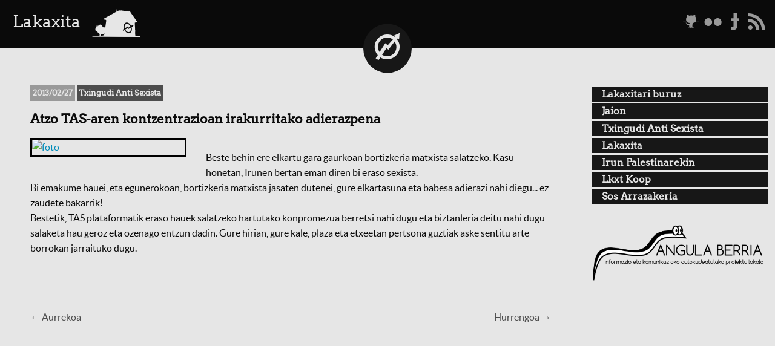

--- FILE ---
content_type: text/html; charset=utf-8
request_url: http://lakaxita.org/tas/2013/02/27/atzo-tas-aren-kontzentrazioan-irakurritako-adierazpena/
body_size: 2156
content:
<!DOCTYPE html>
<html>
    <head>
        <meta charset="utf-8">
        <meta http-equiv="X-UA-Compatible" content="IE=edge,chrome=1">
        <title>Atzo TAS-aren kontzentrazioan irakurritako adierazpena | Lakaxita</title>
        <meta name="viewport" content="width=device-width">
        <meta name="author" content="Lakaxita" />

        <!--<link rel="shortcut icon" href="/assets/favicon.ico" />-->
        <link rel="start" href="/" />
        <link rel="alternate" type="application/atom+xml" href="/feed.xml" title="Lakaxita" />

        <link href="/assets/css/main.css" media="screen, projector, print" rel="stylesheet" type="text/css" />
        <script src="/assets/js/custom.modernizr.js"></script>
        <script src="/assets/js/zepto.js"></script>
        <script src="/assets/js/foundation/foundation.js"></script>
        <script src="/assets/js/app.js"></script>
    </head>
    <body>
        <header>
            <h1 id="title"><a id="name" href="/">Lakaxita</a><a id="logo" class="icon" href="/">a</a></h1>
            <ul id="social">
                <li><a class="icon" href="https://github.com/orgs/lakaxita">g</a></li>
                <li><a class="icon" href="https://secure.flickr.com/photos/61539616@N05/">f</a></li>
                <li><a class="icon" href="http://bit.ly/1m7XNwd">t</a></li>
                <li><a class="icon" href="/feed.xml">r</a></li>
            </ul>
        </header>
        

        <div id="wrap">
            <main>
                <article>
    <time>2013/02/27</time>
    
    <a class="category" href="/#tas" data-category="tas">Txingudi Anti Sexista</a>
    <h1 class="title" >Atzo TAS-aren kontzentrazioan irakurritako adierazpena</h2>

    <div class="field field-name-body field-type-text-with-summary field-label-hidden"><div class="field-items"><div class="field-item even"><p><a href="https://farm9.staticflickr.com/8514/8513513330_92c8073bd8_z.jpg" title="enlace foto"><img alt="foto" height="126" src="https://farm9.staticflickr.com/8514/8513513330_92c8073bd8_m.jpg" style="float: left; margin: 6px; border: 3px solid black;" title="Haz clic para ver más grande" width="240" /></a></p>
<p style="margin-bottom: 0cm;">Beste behin ere elkartu gara gaurkoan bortizkeria matxista salatzeko. Kasu honetan, Irunen bertan eman diren bi eraso sexista.</p>
<p style="margin-bottom: 0cm;"><span style="line-height: 1.538em;">Bi emakume hauei, eta egunerokoan, bortizkeria matxista jasaten dutenei, gure elkartasuna eta babesa adierazi nahi diegu... ez zaudete bakarrik!</span></p>
<p style="margin-bottom: 0cm;">
<!--break--></p>
<p style="margin-bottom: 0cm;">Bestetik, TAS plataformatik eraso hauek salatzeko hartutako konpromezua berretsi nahi dugu eta biztanleria deitu nahi dugu salaketa hau geroz eta ozenago entzun dadin. Gure hirian, gure kale, plaza eta etxeetan pertsona guztiak aske sentitu arte borrokan jarraituko dugu.</p>
<p style="margin-bottom: 0cm;"> </p>
</div></div></div><div class="field field-name-field-tags field-type-taxonomy-term-reference field-label-above"><div class="field-label">Tags:&nbsp;</div><div class="field-items"><div class="field-item even"><a href="http://angulaberria.info/eu/etiquetas/tas">TAS</a></div><div class="field-item odd"><a href="http://angulaberria.info/eu/etiquetas/eraso-sexistak">Eraso sexistak</a></div><div class="field-item even"><a href="http://angulaberria.info/eu/etiquetas/konzentrazioa">Konzentrazioa</a></div></div></div><ul class="links inline"><li class="translation_es first last"><a class="translation-link" href="http://angulaberria.info/es/noticia/2013-27-02/manifiesto-leido-en-la-concentracion-del-tas" title="Manifiesto leído en la concentración del TAS" xml:lang="es">Castellano</a></li>
</ul>

    <div class="prev-next">
        
            <a href="/tas/2013/03/05/le-combat-continue-gora-borroka-feminista-somos-mas-que-cuando-empezamos/" class="next"
                title="Le combat continue, gora borroka feminista! Somos más que cuando empezamos">Hurrengoa &rarr;</a>
        
        
            <a href="/tas/2013/02/25/eraso-sexisten-aurkako-kontzentrazioa/" class="prev"
                title="Eraso sexisten aurkako kontzentrazioa">&larr; Aurrekoa</a>
        
    </div>
</article>

            </main>

            <aside>
                <nav>
                    <ul>
                        <li><a href="/about">Lakaxitari buruz</a></li>
                        <li><a href="/jaion">Jaion</a></li>
                        
                        
                        <li class="category"><a data-category="tas" href="/#tas">Txingudi Anti Sexista</a></li>
                        
                        
                        <li class="category"><a data-category="lakaxita" href="/#lakaxita">Lakaxita</a></li>
                        
                        
                        <li class="category"><a data-category="ernai,ibf" href="/#ernai,ibf"></a></li>
                        
                        
                        <li class="category"><a data-category="palestina" href="/#palestina">Irun Palestinarekin</a></li>
                        
                        
                        <li class="category"><a data-category="lkxt" href="/#lkxt">Lkxt Koop</a></li>
                        
                        
                        <li class="category"><a data-category="sos-arrazakeria" href="/#sos-arrazakeria">Sos Arrazakeria</a></li>
                        
                    </ul>
                </nav>
                <a href="http://angulaberria.info"><img src="/assets/images/angulaberria.png" style="margin-top: 10%;" alt="Angula Berria"/></a>
            </aside>
        </div>
        <footer>
            <ul id="licenses">
                <li><a class="icon" href="/LICENSE.txt">l</a></li>
                <li><a class="icon" href="https://creativecommons.org/licenses/by-sa/4.0/">c</a></li>
                <li><a class="icon" href="https://creativecommons.org/licenses/by-sa/4.0/">b</a></li>
                <li><a class="icon" href="https://creativecommons.org/licenses/by-sa/4.0/">s</a></li>
            </ul>
            <div id="footer_details">
                <address>
                    Anaka kalea 20, 20301 Yrun <a href='mailto:lakaxita@gmail.com'>lakaxita@gmail.com</a>
                </address>
                <p><a href="/#hacklab">Labkaxita hacklaba</a>-k egindako webgunea</p>
            </div>
        </footer>
    </body>
</html>


--- FILE ---
content_type: text/css; charset=utf-8
request_url: http://lakaxita.org/assets/css/main.css
body_size: 26578
content:
/*! normalize.css v3.0.2 | MIT License | git.io/normalize */
/** 1. Set default font family to sans-serif. 2. Prevent iOS text size adjust after orientation change, without disabling user zoom. */
html { font-family: sans-serif; /* 1 */ -ms-text-size-adjust: 100%; /* 2 */ -webkit-text-size-adjust: 100%; /* 2 */ }

/** Remove default margin. */
body { margin: 0; }

/* HTML5 display definitions ========================================================================== */
/** Correct `block` display not defined for any HTML5 element in IE 8/9. Correct `block` display not defined for `details` or `summary` in IE 10/11 and Firefox. Correct `block` display not defined for `main` in IE 11. */
article, aside, details, figcaption, figure, footer, header, hgroup, main, menu, nav, section, summary { display: block; }

/** 1. Correct `inline-block` display not defined in IE 8/9. 2. Normalize vertical alignment of `progress` in Chrome, Firefox, and Opera. */
audio, canvas, progress, video { display: inline-block; /* 1 */ vertical-align: baseline; /* 2 */ }

/** Prevent modern browsers from displaying `audio` without controls. Remove excess height in iOS 5 devices. */
audio:not([controls]) { display: none; height: 0; }

/** Address `[hidden]` styling not present in IE 8/9/10. Hide the `template` element in IE 8/9/11, Safari, and Firefox < 22. */
[hidden], template { display: none; }

/* Links ========================================================================== */
/** Remove the gray background color from active links in IE 10. */
a { background-color: transparent; }

/** Improve readability when focused and also mouse hovered in all browsers. */
a:active, a:hover { outline: 0; }

/* Text-level semantics ========================================================================== */
/** Address styling not present in IE 8/9/10/11, Safari, and Chrome. */
abbr[title] { border-bottom: 1px dotted; }

/** Address style set to `bolder` in Firefox 4+, Safari, and Chrome. */
b, strong { font-weight: bold; }

/** Address styling not present in Safari and Chrome. */
dfn { font-style: italic; }

/** Address variable `h1` font-size and margin within `section` and `article` contexts in Firefox 4+, Safari, and Chrome. */
h1 { font-size: 2em; margin: 0.67em 0; }

/** Address styling not present in IE 8/9. */
mark { background: #ff0; color: #000; }

/** Address inconsistent and variable font size in all browsers. */
small { font-size: 80%; }

/** Prevent `sub` and `sup` affecting `line-height` in all browsers. */
sub, sup { font-size: 75%; line-height: 0; position: relative; vertical-align: baseline; }

sup { top: -0.5em; }

sub { bottom: -0.25em; }

/* Embedded content ========================================================================== */
/** Remove border when inside `a` element in IE 8/9/10. */
img { border: 0; }

/** Correct overflow not hidden in IE 9/10/11. */
svg:not(:root) { overflow: hidden; }

/* Grouping content ========================================================================== */
/** Address margin not present in IE 8/9 and Safari. */
figure { margin: 1em 40px; }

/** Address differences between Firefox and other browsers. */
hr { -moz-box-sizing: content-box; box-sizing: content-box; height: 0; }

/** Contain overflow in all browsers. */
pre { overflow: auto; }

/** Address odd `em`-unit font size rendering in all browsers. */
code, kbd, pre, samp { font-family: monospace, monospace; font-size: 1em; }

/* Forms ========================================================================== */
/** Known limitation: by default, Chrome and Safari on OS X allow very limited styling of `select`, unless a `border` property is set. */
/** 1. Correct color not being inherited. Known issue: affects color of disabled elements. 2. Correct font properties not being inherited. 3. Address margins set differently in Firefox 4+, Safari, and Chrome. */
button, input, optgroup, select, textarea { color: inherit; /* 1 */ font: inherit; /* 2 */ margin: 0; /* 3 */ }

/** Address `overflow` set to `hidden` in IE 8/9/10/11. */
button { overflow: visible; }

/** Address inconsistent `text-transform` inheritance for `button` and `select`. All other form control elements do not inherit `text-transform` values. Correct `button` style inheritance in Firefox, IE 8/9/10/11, and Opera. Correct `select` style inheritance in Firefox. */
button, select { text-transform: none; }

/** 1. Avoid the WebKit bug in Android 4.0.* where (2) destroys native `audio` and `video` controls. 2. Correct inability to style clickable `input` types in iOS. 3. Improve usability and consistency of cursor style between image-type `input` and others. */
button, html input[type="button"], input[type="reset"], input[type="submit"] { -webkit-appearance: button; /* 2 */ cursor: pointer; /* 3 */ }

/** Re-set default cursor for disabled elements. */
button[disabled], html input[disabled] { cursor: default; }

/** Remove inner padding and border in Firefox 4+. */
button::-moz-focus-inner, input::-moz-focus-inner { border: 0; padding: 0; }

/** Address Firefox 4+ setting `line-height` on `input` using `!important` in the UA stylesheet. */
input { line-height: normal; }

/** It's recommended that you don't attempt to style these elements. Firefox's implementation doesn't respect box-sizing, padding, or width.  1. Address box sizing set to `content-box` in IE 8/9/10. 2. Remove excess padding in IE 8/9/10. */
input[type="checkbox"], input[type="radio"] { box-sizing: border-box; /* 1 */ padding: 0; /* 2 */ }

/** Fix the cursor style for Chrome's increment/decrement buttons. For certain `font-size` values of the `input`, it causes the cursor style of the decrement button to change from `default` to `text`. */
input[type="number"]::-webkit-inner-spin-button, input[type="number"]::-webkit-outer-spin-button { height: auto; }

/** 1. Address `appearance` set to `searchfield` in Safari and Chrome. 2. Address `box-sizing` set to `border-box` in Safari and Chrome (include `-moz` to future-proof). */
input[type="search"] { -webkit-appearance: textfield; /* 1 */ -moz-box-sizing: content-box; -webkit-box-sizing: content-box; /* 2 */ box-sizing: content-box; }

/** Remove inner padding and search cancel button in Safari and Chrome on OS X. Safari (but not Chrome) clips the cancel button when the search input has padding (and `textfield` appearance). */
input[type="search"]::-webkit-search-cancel-button, input[type="search"]::-webkit-search-decoration { -webkit-appearance: none; }

/** Define consistent border, margin, and padding. */
fieldset { border: 1px solid #c0c0c0; margin: 0 2px; padding: 0.35em 0.625em 0.75em; }

/** 1. Correct `color` not being inherited in IE 8/9/10/11. 2. Remove padding so people aren't caught out if they zero out fieldsets. */
legend { border: 0; /* 1 */ padding: 0; /* 2 */ }

/** Remove default vertical scrollbar in IE 8/9/10/11. */
textarea { overflow: auto; }

/** Don't inherit the `font-weight` (applied by a rule above). NOTE: the default cannot safely be changed in Chrome and Safari on OS X. */
optgroup { font-weight: bold; }

/* Tables ========================================================================== */
/** Remove most spacing between table cells. */
table { border-collapse: collapse; border-spacing: 0; }

td, th { padding: 0; }

meta.foundation-version { font-family: "/5.5.0/"; }

meta.foundation-mq-small { font-family: "/only screen/"; width: 0; }

meta.foundation-mq-small-only { font-family: "/only screen and (max-width: 40em)/"; width: 0; }

meta.foundation-mq-medium { font-family: "/only screen and (min-width:40.063em)/"; width: 40.063em; }

meta.foundation-mq-medium-only { font-family: "/only screen and (min-width:40.063em) and (max-width:64em)/"; width: 40.063em; }

meta.foundation-mq-large { font-family: "/only screen and (min-width:64.063em)/"; width: 64.063em; }

meta.foundation-mq-large-only { font-family: "/only screen and (min-width:64.063em) and (max-width:90em)/"; width: 64.063em; }

meta.foundation-mq-xlarge { font-family: "/only screen and (min-width:90.063em)/"; width: 90.063em; }

meta.foundation-mq-xlarge-only { font-family: "/only screen and (min-width:90.063em) and (max-width:120em)/"; width: 90.063em; }

meta.foundation-mq-xxlarge { font-family: "/only screen and (min-width:120.063em)/"; width: 120.063em; }

meta.foundation-data-attribute-namespace { font-family: false; }

html, body { height: 100%; }

*, *:before, *:after { -webkit-box-sizing: border-box; -moz-box-sizing: border-box; box-sizing: border-box; }

html, body { font-size: 100%; }

body { background: #fff; color: #222; padding: 0; margin: 0; font-family: "Helvetica Neue", Helvetica, Roboto, Arial, sans-serif; font-weight: normal; font-style: normal; line-height: 1.5; position: relative; cursor: auto; }

a:hover { cursor: pointer; }

img { max-width: 100%; height: auto; }

img { -ms-interpolation-mode: bicubic; }

#map_canvas img, #map_canvas embed, #map_canvas object, .map_canvas img, .map_canvas embed, .map_canvas object { max-width: none !important; }

.left { float: left !important; }

.right { float: right !important; }

.clearfix:before, .clearfix:after { content: " "; display: table; }
.clearfix:after { clear: both; }

.hide { display: none !important; visibility: hidden; }

.invisible { visibility: hidden; }

.antialiased { -webkit-font-smoothing: antialiased; -moz-osx-font-smoothing: grayscale; }

img { display: inline-block; vertical-align: middle; }

textarea { height: auto; min-height: 50px; }

select { width: 100%; }

.row { width: 100%; margin-left: auto; margin-right: auto; margin-top: 0; margin-bottom: 0; max-width: 62.5rem; }
.row:before, .row:after { content: " "; display: table; }
.row:after { clear: both; }
.row.collapse > .column, .row.collapse > .columns { padding-left: 0; padding-right: 0; }
.row.collapse .row { margin-left: 0; margin-right: 0; }
.row .row { width: auto; margin-left: -0.9375rem; margin-right: -0.9375rem; margin-top: 0; margin-bottom: 0; max-width: none; }
.row .row:before, .row .row:after { content: " "; display: table; }
.row .row:after { clear: both; }
.row .row.collapse { width: auto; margin: 0; max-width: none; }
.row .row.collapse:before, .row .row.collapse:after { content: " "; display: table; }
.row .row.collapse:after { clear: both; }

.column, .columns { padding-left: 0.9375rem; padding-right: 0.9375rem; width: 100%; float: left; }

[class*="column"] + [class*="column"]:last-child { float: right; }

[class*="column"] + [class*="column"].end { float: left; }

@media only screen { .small-push-0 { position: relative; left: 0%; right: auto; }
  .small-pull-0 { position: relative; right: 0%; left: auto; }
  .small-push-1 { position: relative; left: 8.33333%; right: auto; }
  .small-pull-1 { position: relative; right: 8.33333%; left: auto; }
  .small-push-2 { position: relative; left: 16.66667%; right: auto; }
  .small-pull-2 { position: relative; right: 16.66667%; left: auto; }
  .small-push-3 { position: relative; left: 25%; right: auto; }
  .small-pull-3 { position: relative; right: 25%; left: auto; }
  .small-push-4 { position: relative; left: 33.33333%; right: auto; }
  .small-pull-4 { position: relative; right: 33.33333%; left: auto; }
  .small-push-5 { position: relative; left: 41.66667%; right: auto; }
  .small-pull-5 { position: relative; right: 41.66667%; left: auto; }
  .small-push-6 { position: relative; left: 50%; right: auto; }
  .small-pull-6 { position: relative; right: 50%; left: auto; }
  .small-push-7 { position: relative; left: 58.33333%; right: auto; }
  .small-pull-7 { position: relative; right: 58.33333%; left: auto; }
  .small-push-8 { position: relative; left: 66.66667%; right: auto; }
  .small-pull-8 { position: relative; right: 66.66667%; left: auto; }
  .small-push-9 { position: relative; left: 75%; right: auto; }
  .small-pull-9 { position: relative; right: 75%; left: auto; }
  .small-push-10 { position: relative; left: 83.33333%; right: auto; }
  .small-pull-10 { position: relative; right: 83.33333%; left: auto; }
  .small-push-11 { position: relative; left: 91.66667%; right: auto; }
  .small-pull-11 { position: relative; right: 91.66667%; left: auto; }
  .column, .columns { position: relative; padding-left: 0.9375rem; padding-right: 0.9375rem; float: left; }
  .small-1 { width: 8.33333%; }
  .small-2 { width: 16.66667%; }
  .small-3 { width: 25%; }
  .small-4 { width: 33.33333%; }
  .small-5 { width: 41.66667%; }
  .small-6 { width: 50%; }
  .small-7 { width: 58.33333%; }
  .small-8 { width: 66.66667%; }
  .small-9 { width: 75%; }
  .small-10 { width: 83.33333%; }
  .small-11 { width: 91.66667%; }
  .small-12 { width: 100%; }
  .small-offset-0 { margin-left: 0% !important; }
  .small-offset-1 { margin-left: 8.33333% !important; }
  .small-offset-2 { margin-left: 16.66667% !important; }
  .small-offset-3 { margin-left: 25% !important; }
  .small-offset-4 { margin-left: 33.33333% !important; }
  .small-offset-5 { margin-left: 41.66667% !important; }
  .small-offset-6 { margin-left: 50% !important; }
  .small-offset-7 { margin-left: 58.33333% !important; }
  .small-offset-8 { margin-left: 66.66667% !important; }
  .small-offset-9 { margin-left: 75% !important; }
  .small-offset-10 { margin-left: 83.33333% !important; }
  .small-offset-11 { margin-left: 91.66667% !important; }
  .small-reset-order { margin-left: 0; margin-right: 0; left: auto; right: auto; float: left; }
  .column.small-centered, .columns.small-centered { margin-left: auto; margin-right: auto; float: none; }
  .column.small-uncentered, .columns.small-uncentered { margin-left: 0; margin-right: 0; float: left; }
  .column.small-centered:last-child, .columns.small-centered:last-child { float: none; }
  .column.small-uncentered:last-child, .columns.small-uncentered:last-child { float: left; }
  .column.small-uncentered.opposite, .columns.small-uncentered.opposite { float: right; }
  .row.small-collapse > .column, .row.small-collapse > .columns { padding-left: 0; padding-right: 0; }
  .row.small-collapse .row { margin-left: 0; margin-right: 0; }
  .row.small-uncollapse > .column, .row.small-uncollapse > .columns { padding-left: 0.9375rem; padding-right: 0.9375rem; float: left; } }
@media only screen and (min-width: 40.063em) { .medium-push-0 { position: relative; left: 0%; right: auto; }
  .medium-pull-0 { position: relative; right: 0%; left: auto; }
  .medium-push-1 { position: relative; left: 8.33333%; right: auto; }
  .medium-pull-1 { position: relative; right: 8.33333%; left: auto; }
  .medium-push-2 { position: relative; left: 16.66667%; right: auto; }
  .medium-pull-2 { position: relative; right: 16.66667%; left: auto; }
  .medium-push-3 { position: relative; left: 25%; right: auto; }
  .medium-pull-3 { position: relative; right: 25%; left: auto; }
  .medium-push-4 { position: relative; left: 33.33333%; right: auto; }
  .medium-pull-4 { position: relative; right: 33.33333%; left: auto; }
  .medium-push-5 { position: relative; left: 41.66667%; right: auto; }
  .medium-pull-5 { position: relative; right: 41.66667%; left: auto; }
  .medium-push-6 { position: relative; left: 50%; right: auto; }
  .medium-pull-6 { position: relative; right: 50%; left: auto; }
  .medium-push-7 { position: relative; left: 58.33333%; right: auto; }
  .medium-pull-7 { position: relative; right: 58.33333%; left: auto; }
  .medium-push-8 { position: relative; left: 66.66667%; right: auto; }
  .medium-pull-8 { position: relative; right: 66.66667%; left: auto; }
  .medium-push-9 { position: relative; left: 75%; right: auto; }
  .medium-pull-9 { position: relative; right: 75%; left: auto; }
  .medium-push-10 { position: relative; left: 83.33333%; right: auto; }
  .medium-pull-10 { position: relative; right: 83.33333%; left: auto; }
  .medium-push-11 { position: relative; left: 91.66667%; right: auto; }
  .medium-pull-11 { position: relative; right: 91.66667%; left: auto; }
  .column, .columns { position: relative; padding-left: 0.9375rem; padding-right: 0.9375rem; float: left; }
  .medium-1 { width: 8.33333%; }
  .medium-2 { width: 16.66667%; }
  .medium-3 { width: 25%; }
  .medium-4 { width: 33.33333%; }
  .medium-5 { width: 41.66667%; }
  .medium-6 { width: 50%; }
  .medium-7 { width: 58.33333%; }
  .medium-8 { width: 66.66667%; }
  .medium-9 { width: 75%; }
  .medium-10 { width: 83.33333%; }
  .medium-11 { width: 91.66667%; }
  .medium-12 { width: 100%; }
  .medium-offset-0 { margin-left: 0% !important; }
  .medium-offset-1 { margin-left: 8.33333% !important; }
  .medium-offset-2 { margin-left: 16.66667% !important; }
  .medium-offset-3 { margin-left: 25% !important; }
  .medium-offset-4 { margin-left: 33.33333% !important; }
  .medium-offset-5 { margin-left: 41.66667% !important; }
  .medium-offset-6 { margin-left: 50% !important; }
  .medium-offset-7 { margin-left: 58.33333% !important; }
  .medium-offset-8 { margin-left: 66.66667% !important; }
  .medium-offset-9 { margin-left: 75% !important; }
  .medium-offset-10 { margin-left: 83.33333% !important; }
  .medium-offset-11 { margin-left: 91.66667% !important; }
  .medium-reset-order { margin-left: 0; margin-right: 0; left: auto; right: auto; float: left; }
  .column.medium-centered, .columns.medium-centered { margin-left: auto; margin-right: auto; float: none; }
  .column.medium-uncentered, .columns.medium-uncentered { margin-left: 0; margin-right: 0; float: left; }
  .column.medium-centered:last-child, .columns.medium-centered:last-child { float: none; }
  .column.medium-uncentered:last-child, .columns.medium-uncentered:last-child { float: left; }
  .column.medium-uncentered.opposite, .columns.medium-uncentered.opposite { float: right; }
  .row.medium-collapse > .column, .row.medium-collapse > .columns { padding-left: 0; padding-right: 0; }
  .row.medium-collapse .row { margin-left: 0; margin-right: 0; }
  .row.medium-uncollapse > .column, .row.medium-uncollapse > .columns { padding-left: 0.9375rem; padding-right: 0.9375rem; float: left; }
  .push-0 { position: relative; left: 0%; right: auto; }
  .pull-0 { position: relative; right: 0%; left: auto; }
  .push-1 { position: relative; left: 8.33333%; right: auto; }
  .pull-1 { position: relative; right: 8.33333%; left: auto; }
  .push-2 { position: relative; left: 16.66667%; right: auto; }
  .pull-2 { position: relative; right: 16.66667%; left: auto; }
  .push-3 { position: relative; left: 25%; right: auto; }
  .pull-3 { position: relative; right: 25%; left: auto; }
  .push-4 { position: relative; left: 33.33333%; right: auto; }
  .pull-4 { position: relative; right: 33.33333%; left: auto; }
  .push-5 { position: relative; left: 41.66667%; right: auto; }
  .pull-5 { position: relative; right: 41.66667%; left: auto; }
  .push-6 { position: relative; left: 50%; right: auto; }
  .pull-6 { position: relative; right: 50%; left: auto; }
  .push-7 { position: relative; left: 58.33333%; right: auto; }
  .pull-7 { position: relative; right: 58.33333%; left: auto; }
  .push-8 { position: relative; left: 66.66667%; right: auto; }
  .pull-8 { position: relative; right: 66.66667%; left: auto; }
  .push-9 { position: relative; left: 75%; right: auto; }
  .pull-9 { position: relative; right: 75%; left: auto; }
  .push-10 { position: relative; left: 83.33333%; right: auto; }
  .pull-10 { position: relative; right: 83.33333%; left: auto; }
  .push-11 { position: relative; left: 91.66667%; right: auto; }
  .pull-11 { position: relative; right: 91.66667%; left: auto; } }
@media only screen and (min-width: 64.063em) { .large-push-0 { position: relative; left: 0%; right: auto; }
  .large-pull-0 { position: relative; right: 0%; left: auto; }
  .large-push-1 { position: relative; left: 8.33333%; right: auto; }
  .large-pull-1 { position: relative; right: 8.33333%; left: auto; }
  .large-push-2 { position: relative; left: 16.66667%; right: auto; }
  .large-pull-2 { position: relative; right: 16.66667%; left: auto; }
  .large-push-3 { position: relative; left: 25%; right: auto; }
  .large-pull-3 { position: relative; right: 25%; left: auto; }
  .large-push-4 { position: relative; left: 33.33333%; right: auto; }
  .large-pull-4 { position: relative; right: 33.33333%; left: auto; }
  .large-push-5 { position: relative; left: 41.66667%; right: auto; }
  .large-pull-5 { position: relative; right: 41.66667%; left: auto; }
  .large-push-6 { position: relative; left: 50%; right: auto; }
  .large-pull-6 { position: relative; right: 50%; left: auto; }
  .large-push-7 { position: relative; left: 58.33333%; right: auto; }
  .large-pull-7 { position: relative; right: 58.33333%; left: auto; }
  .large-push-8 { position: relative; left: 66.66667%; right: auto; }
  .large-pull-8 { position: relative; right: 66.66667%; left: auto; }
  .large-push-9 { position: relative; left: 75%; right: auto; }
  .large-pull-9 { position: relative; right: 75%; left: auto; }
  .large-push-10 { position: relative; left: 83.33333%; right: auto; }
  .large-pull-10 { position: relative; right: 83.33333%; left: auto; }
  .large-push-11 { position: relative; left: 91.66667%; right: auto; }
  .large-pull-11 { position: relative; right: 91.66667%; left: auto; }
  .column, .columns { position: relative; padding-left: 0.9375rem; padding-right: 0.9375rem; float: left; }
  .large-1 { width: 8.33333%; }
  .large-2 { width: 16.66667%; }
  .large-3 { width: 25%; }
  .large-4 { width: 33.33333%; }
  .large-5 { width: 41.66667%; }
  .large-6 { width: 50%; }
  .large-7 { width: 58.33333%; }
  .large-8 { width: 66.66667%; }
  .large-9 { width: 75%; }
  .large-10 { width: 83.33333%; }
  .large-11 { width: 91.66667%; }
  .large-12 { width: 100%; }
  .large-offset-0 { margin-left: 0% !important; }
  .large-offset-1 { margin-left: 8.33333% !important; }
  .large-offset-2 { margin-left: 16.66667% !important; }
  .large-offset-3 { margin-left: 25% !important; }
  .large-offset-4 { margin-left: 33.33333% !important; }
  .large-offset-5 { margin-left: 41.66667% !important; }
  .large-offset-6 { margin-left: 50% !important; }
  .large-offset-7 { margin-left: 58.33333% !important; }
  .large-offset-8 { margin-left: 66.66667% !important; }
  .large-offset-9 { margin-left: 75% !important; }
  .large-offset-10 { margin-left: 83.33333% !important; }
  .large-offset-11 { margin-left: 91.66667% !important; }
  .large-reset-order { margin-left: 0; margin-right: 0; left: auto; right: auto; float: left; }
  .column.large-centered, .columns.large-centered { margin-left: auto; margin-right: auto; float: none; }
  .column.large-uncentered, .columns.large-uncentered { margin-left: 0; margin-right: 0; float: left; }
  .column.large-centered:last-child, .columns.large-centered:last-child { float: none; }
  .column.large-uncentered:last-child, .columns.large-uncentered:last-child { float: left; }
  .column.large-uncentered.opposite, .columns.large-uncentered.opposite { float: right; }
  .row.large-collapse > .column, .row.large-collapse > .columns { padding-left: 0; padding-right: 0; }
  .row.large-collapse .row { margin-left: 0; margin-right: 0; }
  .row.large-uncollapse > .column, .row.large-uncollapse > .columns { padding-left: 0.9375rem; padding-right: 0.9375rem; float: left; }
  .push-0 { position: relative; left: 0%; right: auto; }
  .pull-0 { position: relative; right: 0%; left: auto; }
  .push-1 { position: relative; left: 8.33333%; right: auto; }
  .pull-1 { position: relative; right: 8.33333%; left: auto; }
  .push-2 { position: relative; left: 16.66667%; right: auto; }
  .pull-2 { position: relative; right: 16.66667%; left: auto; }
  .push-3 { position: relative; left: 25%; right: auto; }
  .pull-3 { position: relative; right: 25%; left: auto; }
  .push-4 { position: relative; left: 33.33333%; right: auto; }
  .pull-4 { position: relative; right: 33.33333%; left: auto; }
  .push-5 { position: relative; left: 41.66667%; right: auto; }
  .pull-5 { position: relative; right: 41.66667%; left: auto; }
  .push-6 { position: relative; left: 50%; right: auto; }
  .pull-6 { position: relative; right: 50%; left: auto; }
  .push-7 { position: relative; left: 58.33333%; right: auto; }
  .pull-7 { position: relative; right: 58.33333%; left: auto; }
  .push-8 { position: relative; left: 66.66667%; right: auto; }
  .pull-8 { position: relative; right: 66.66667%; left: auto; }
  .push-9 { position: relative; left: 75%; right: auto; }
  .pull-9 { position: relative; right: 75%; left: auto; }
  .push-10 { position: relative; left: 83.33333%; right: auto; }
  .pull-10 { position: relative; right: 83.33333%; left: auto; }
  .push-11 { position: relative; left: 91.66667%; right: auto; }
  .pull-11 { position: relative; right: 91.66667%; left: auto; } }
.accordion { margin-bottom: 0; }
.accordion:before, .accordion:after { content: " "; display: table; }
.accordion:after { clear: both; }
.accordion .accordion-navigation, .accordion dd { display: block; margin-bottom: 0 !important; }
.accordion .accordion-navigation.active > a, .accordion dd.active > a { background: #e8e8e8; }
.accordion .accordion-navigation > a, .accordion dd > a { background: #EFEFEF; color: #222222; padding: 1rem; display: block; font-family: "Helvetica Neue", Helvetica, Roboto, Arial, sans-serif; font-size: 1rem; }
.accordion .accordion-navigation > a:hover, .accordion dd > a:hover { background: #e3e3e3; }
.accordion .accordion-navigation > .content, .accordion dd > .content { display: none; padding: 0.9375rem; }
.accordion .accordion-navigation > .content.active, .accordion dd > .content.active { display: block; background: #FFFFFF; }

.alert-box { border-style: solid; border-width: 1px; display: block; font-weight: normal; margin-bottom: 1.25rem; position: relative; padding: 0.875rem 1.5rem 0.875rem 0.875rem; font-size: 0.8125rem; transition: opacity 300ms ease-out; background-color: #008CBA; border-color: #0078a0; color: #FFFFFF; }
.alert-box .close { font-size: 1.375rem; padding: 9px 6px 4px; line-height: 0; position: absolute; top: 50%; margin-top: -0.6875rem; right: 0.25rem; color: #333333; opacity: 0.3; background: inherit; }
.alert-box .close:hover, .alert-box .close:focus { opacity: 0.5; }
.alert-box.radius { border-radius: 3px; }
.alert-box.round { border-radius: 1000px; }
.alert-box.success { background-color: #43AC6A; border-color: #3a945b; color: #FFFFFF; }
.alert-box.alert { background-color: #f04124; border-color: #de2d0f; color: #FFFFFF; }
.alert-box.secondary { background-color: #e7e7e7; border-color: #c7c7c7; color: #4f4f4f; }
.alert-box.warning { background-color: #f08a24; border-color: #de770f; color: #FFFFFF; }
.alert-box.info { background-color: #a0d3e8; border-color: #74bfdd; color: #4f4f4f; }
.alert-box.alert-close { opacity: 0; }

[class*="block-grid-"] { display: block; padding: 0; margin: 0 -0.625rem; }
[class*="block-grid-"]:before, [class*="block-grid-"]:after { content: " "; display: table; }
[class*="block-grid-"]:after { clear: both; }
[class*="block-grid-"] > li { display: block; height: auto; float: left; padding: 0 0.625rem 1.25rem; }

@media only screen { .small-block-grid-1 > li { width: 100%; list-style: none; }
  .small-block-grid-1 > li:nth-of-type(1n) { clear: none; }
  .small-block-grid-1 > li:nth-of-type(1n+1) { clear: both; }
  .small-block-grid-2 > li { width: 50%; list-style: none; }
  .small-block-grid-2 > li:nth-of-type(1n) { clear: none; }
  .small-block-grid-2 > li:nth-of-type(2n+1) { clear: both; }
  .small-block-grid-3 > li { width: 33.33333%; list-style: none; }
  .small-block-grid-3 > li:nth-of-type(1n) { clear: none; }
  .small-block-grid-3 > li:nth-of-type(3n+1) { clear: both; }
  .small-block-grid-4 > li { width: 25%; list-style: none; }
  .small-block-grid-4 > li:nth-of-type(1n) { clear: none; }
  .small-block-grid-4 > li:nth-of-type(4n+1) { clear: both; }
  .small-block-grid-5 > li { width: 20%; list-style: none; }
  .small-block-grid-5 > li:nth-of-type(1n) { clear: none; }
  .small-block-grid-5 > li:nth-of-type(5n+1) { clear: both; }
  .small-block-grid-6 > li { width: 16.66667%; list-style: none; }
  .small-block-grid-6 > li:nth-of-type(1n) { clear: none; }
  .small-block-grid-6 > li:nth-of-type(6n+1) { clear: both; }
  .small-block-grid-7 > li { width: 14.28571%; list-style: none; }
  .small-block-grid-7 > li:nth-of-type(1n) { clear: none; }
  .small-block-grid-7 > li:nth-of-type(7n+1) { clear: both; }
  .small-block-grid-8 > li { width: 12.5%; list-style: none; }
  .small-block-grid-8 > li:nth-of-type(1n) { clear: none; }
  .small-block-grid-8 > li:nth-of-type(8n+1) { clear: both; }
  .small-block-grid-9 > li { width: 11.11111%; list-style: none; }
  .small-block-grid-9 > li:nth-of-type(1n) { clear: none; }
  .small-block-grid-9 > li:nth-of-type(9n+1) { clear: both; }
  .small-block-grid-10 > li { width: 10%; list-style: none; }
  .small-block-grid-10 > li:nth-of-type(1n) { clear: none; }
  .small-block-grid-10 > li:nth-of-type(10n+1) { clear: both; }
  .small-block-grid-11 > li { width: 9.09091%; list-style: none; }
  .small-block-grid-11 > li:nth-of-type(1n) { clear: none; }
  .small-block-grid-11 > li:nth-of-type(11n+1) { clear: both; }
  .small-block-grid-12 > li { width: 8.33333%; list-style: none; }
  .small-block-grid-12 > li:nth-of-type(1n) { clear: none; }
  .small-block-grid-12 > li:nth-of-type(12n+1) { clear: both; } }
@media only screen and (min-width: 40.063em) { .medium-block-grid-1 > li { width: 100%; list-style: none; }
  .medium-block-grid-1 > li:nth-of-type(1n) { clear: none; }
  .medium-block-grid-1 > li:nth-of-type(1n+1) { clear: both; }
  .medium-block-grid-2 > li { width: 50%; list-style: none; }
  .medium-block-grid-2 > li:nth-of-type(1n) { clear: none; }
  .medium-block-grid-2 > li:nth-of-type(2n+1) { clear: both; }
  .medium-block-grid-3 > li { width: 33.33333%; list-style: none; }
  .medium-block-grid-3 > li:nth-of-type(1n) { clear: none; }
  .medium-block-grid-3 > li:nth-of-type(3n+1) { clear: both; }
  .medium-block-grid-4 > li { width: 25%; list-style: none; }
  .medium-block-grid-4 > li:nth-of-type(1n) { clear: none; }
  .medium-block-grid-4 > li:nth-of-type(4n+1) { clear: both; }
  .medium-block-grid-5 > li { width: 20%; list-style: none; }
  .medium-block-grid-5 > li:nth-of-type(1n) { clear: none; }
  .medium-block-grid-5 > li:nth-of-type(5n+1) { clear: both; }
  .medium-block-grid-6 > li { width: 16.66667%; list-style: none; }
  .medium-block-grid-6 > li:nth-of-type(1n) { clear: none; }
  .medium-block-grid-6 > li:nth-of-type(6n+1) { clear: both; }
  .medium-block-grid-7 > li { width: 14.28571%; list-style: none; }
  .medium-block-grid-7 > li:nth-of-type(1n) { clear: none; }
  .medium-block-grid-7 > li:nth-of-type(7n+1) { clear: both; }
  .medium-block-grid-8 > li { width: 12.5%; list-style: none; }
  .medium-block-grid-8 > li:nth-of-type(1n) { clear: none; }
  .medium-block-grid-8 > li:nth-of-type(8n+1) { clear: both; }
  .medium-block-grid-9 > li { width: 11.11111%; list-style: none; }
  .medium-block-grid-9 > li:nth-of-type(1n) { clear: none; }
  .medium-block-grid-9 > li:nth-of-type(9n+1) { clear: both; }
  .medium-block-grid-10 > li { width: 10%; list-style: none; }
  .medium-block-grid-10 > li:nth-of-type(1n) { clear: none; }
  .medium-block-grid-10 > li:nth-of-type(10n+1) { clear: both; }
  .medium-block-grid-11 > li { width: 9.09091%; list-style: none; }
  .medium-block-grid-11 > li:nth-of-type(1n) { clear: none; }
  .medium-block-grid-11 > li:nth-of-type(11n+1) { clear: both; }
  .medium-block-grid-12 > li { width: 8.33333%; list-style: none; }
  .medium-block-grid-12 > li:nth-of-type(1n) { clear: none; }
  .medium-block-grid-12 > li:nth-of-type(12n+1) { clear: both; } }
@media only screen and (min-width: 64.063em) { .large-block-grid-1 > li { width: 100%; list-style: none; }
  .large-block-grid-1 > li:nth-of-type(1n) { clear: none; }
  .large-block-grid-1 > li:nth-of-type(1n+1) { clear: both; }
  .large-block-grid-2 > li { width: 50%; list-style: none; }
  .large-block-grid-2 > li:nth-of-type(1n) { clear: none; }
  .large-block-grid-2 > li:nth-of-type(2n+1) { clear: both; }
  .large-block-grid-3 > li { width: 33.33333%; list-style: none; }
  .large-block-grid-3 > li:nth-of-type(1n) { clear: none; }
  .large-block-grid-3 > li:nth-of-type(3n+1) { clear: both; }
  .large-block-grid-4 > li { width: 25%; list-style: none; }
  .large-block-grid-4 > li:nth-of-type(1n) { clear: none; }
  .large-block-grid-4 > li:nth-of-type(4n+1) { clear: both; }
  .large-block-grid-5 > li { width: 20%; list-style: none; }
  .large-block-grid-5 > li:nth-of-type(1n) { clear: none; }
  .large-block-grid-5 > li:nth-of-type(5n+1) { clear: both; }
  .large-block-grid-6 > li { width: 16.66667%; list-style: none; }
  .large-block-grid-6 > li:nth-of-type(1n) { clear: none; }
  .large-block-grid-6 > li:nth-of-type(6n+1) { clear: both; }
  .large-block-grid-7 > li { width: 14.28571%; list-style: none; }
  .large-block-grid-7 > li:nth-of-type(1n) { clear: none; }
  .large-block-grid-7 > li:nth-of-type(7n+1) { clear: both; }
  .large-block-grid-8 > li { width: 12.5%; list-style: none; }
  .large-block-grid-8 > li:nth-of-type(1n) { clear: none; }
  .large-block-grid-8 > li:nth-of-type(8n+1) { clear: both; }
  .large-block-grid-9 > li { width: 11.11111%; list-style: none; }
  .large-block-grid-9 > li:nth-of-type(1n) { clear: none; }
  .large-block-grid-9 > li:nth-of-type(9n+1) { clear: both; }
  .large-block-grid-10 > li { width: 10%; list-style: none; }
  .large-block-grid-10 > li:nth-of-type(1n) { clear: none; }
  .large-block-grid-10 > li:nth-of-type(10n+1) { clear: both; }
  .large-block-grid-11 > li { width: 9.09091%; list-style: none; }
  .large-block-grid-11 > li:nth-of-type(1n) { clear: none; }
  .large-block-grid-11 > li:nth-of-type(11n+1) { clear: both; }
  .large-block-grid-12 > li { width: 8.33333%; list-style: none; }
  .large-block-grid-12 > li:nth-of-type(1n) { clear: none; }
  .large-block-grid-12 > li:nth-of-type(12n+1) { clear: both; } }
.breadcrumbs { display: block; padding: 0.5625rem 0.875rem 0.5625rem; overflow: hidden; margin-left: 0; list-style: none; border-style: solid; border-width: 1px; background-color: #f4f4f4; border-color: gainsboro; border-radius: 3px; }
.breadcrumbs > * { margin: 0; float: left; font-size: 0.6875rem; line-height: 0.6875rem; text-transform: uppercase; color: #008CBA; }
.breadcrumbs > *:hover a, .breadcrumbs > *:focus a { text-decoration: underline; }
.breadcrumbs > * a { color: #008CBA; }
.breadcrumbs > *.current { cursor: default; color: #333333; }
.breadcrumbs > *.current a { cursor: default; color: #333333; }
.breadcrumbs > *.current:hover, .breadcrumbs > *.current:hover a, .breadcrumbs > *.current:focus, .breadcrumbs > *.current:focus a { text-decoration: none; }
.breadcrumbs > *.unavailable { color: #999999; }
.breadcrumbs > *.unavailable a { color: #999999; }
.breadcrumbs > *.unavailable:hover, .breadcrumbs > *.unavailable:hover a, .breadcrumbs > *.unavailable:focus, .breadcrumbs > *.unavailable a:focus { text-decoration: none; color: #999999; cursor: not-allowed; }
.breadcrumbs > *:before { content: "/"; color: #AAAAAA; margin: 0 0.75rem; position: relative; top: 1px; }
.breadcrumbs > *:first-child:before { content: " "; margin: 0; }

/* Accessibility - hides the forward slash */
[aria-label="breadcrumbs"] [aria-hidden="true"]:after { content: "/"; }

button, .button { border-style: solid; border-width: 0; cursor: pointer; font-family: "Helvetica Neue", Helvetica, Roboto, Arial, sans-serif; font-weight: normal; line-height: normal; margin: 0 0 1.25rem; position: relative; text-decoration: none; text-align: center; -webkit-appearance: none; border-radius: 0; display: inline-block; padding-top: 1rem; padding-right: 2rem; padding-bottom: 1.0625rem; padding-left: 2rem; font-size: 1rem; background-color: #008CBA; border-color: #007095; color: #FFFFFF; transition: background-color 300ms ease-out; }
button:hover, button:focus, .button:hover, .button:focus { background-color: #007095; }
button:hover, button:focus, .button:hover, .button:focus { color: #FFFFFF; }
button.secondary, .button.secondary { background-color: #e7e7e7; border-color: #b9b9b9; color: #333333; }
button.secondary:hover, button.secondary:focus, .button.secondary:hover, .button.secondary:focus { background-color: #b9b9b9; }
button.secondary:hover, button.secondary:focus, .button.secondary:hover, .button.secondary:focus { color: #333333; }
button.success, .button.success { background-color: #43AC6A; border-color: #368a55; color: #FFFFFF; }
button.success:hover, button.success:focus, .button.success:hover, .button.success:focus { background-color: #368a55; }
button.success:hover, button.success:focus, .button.success:hover, .button.success:focus { color: #FFFFFF; }
button.alert, .button.alert { background-color: #f04124; border-color: #cf2a0e; color: #FFFFFF; }
button.alert:hover, button.alert:focus, .button.alert:hover, .button.alert:focus { background-color: #cf2a0e; }
button.alert:hover, button.alert:focus, .button.alert:hover, .button.alert:focus { color: #FFFFFF; }
button.warning, .button.warning { background-color: #f08a24; border-color: #cf6e0e; color: #FFFFFF; }
button.warning:hover, button.warning:focus, .button.warning:hover, .button.warning:focus { background-color: #cf6e0e; }
button.warning:hover, button.warning:focus, .button.warning:hover, .button.warning:focus { color: #FFFFFF; }
button.info, .button.info { background-color: #a0d3e8; border-color: #61b6d9; color: #333333; }
button.info:hover, button.info:focus, .button.info:hover, .button.info:focus { background-color: #61b6d9; }
button.info:hover, button.info:focus, .button.info:hover, .button.info:focus { color: #FFFFFF; }
button.large, .button.large { padding-top: 1.125rem; padding-right: 2.25rem; padding-bottom: 1.1875rem; padding-left: 2.25rem; font-size: 1.25rem; }
button.small, .button.small { padding-top: 0.875rem; padding-right: 1.75rem; padding-bottom: 0.9375rem; padding-left: 1.75rem; font-size: 0.8125rem; }
button.tiny, .button.tiny { padding-top: 0.625rem; padding-right: 1.25rem; padding-bottom: 0.6875rem; padding-left: 1.25rem; font-size: 0.6875rem; }
button.expand, .button.expand { padding-right: 0; padding-left: 0; width: 100%; }
button.left-align, .button.left-align { text-align: left; text-indent: 0.75rem; }
button.right-align, .button.right-align { text-align: right; padding-right: 0.75rem; }
button.radius, .button.radius { border-radius: 3px; }
button.round, .button.round { border-radius: 1000px; }
button.disabled, button[disabled], .button.disabled, .button[disabled] { background-color: #008CBA; border-color: #007095; color: #FFFFFF; cursor: default; opacity: 0.7; box-shadow: none; }
button.disabled:hover, button.disabled:focus, button[disabled]:hover, button[disabled]:focus, .button.disabled:hover, .button.disabled:focus, .button[disabled]:hover, .button[disabled]:focus { background-color: #007095; }
button.disabled:hover, button.disabled:focus, button[disabled]:hover, button[disabled]:focus, .button.disabled:hover, .button.disabled:focus, .button[disabled]:hover, .button[disabled]:focus { color: #FFFFFF; }
button.disabled:hover, button.disabled:focus, button[disabled]:hover, button[disabled]:focus, .button.disabled:hover, .button.disabled:focus, .button[disabled]:hover, .button[disabled]:focus { background-color: #008CBA; }
button.disabled.secondary, button[disabled].secondary, .button.disabled.secondary, .button[disabled].secondary { background-color: #e7e7e7; border-color: #b9b9b9; color: #333333; cursor: default; opacity: 0.7; box-shadow: none; }
button.disabled.secondary:hover, button.disabled.secondary:focus, button[disabled].secondary:hover, button[disabled].secondary:focus, .button.disabled.secondary:hover, .button.disabled.secondary:focus, .button[disabled].secondary:hover, .button[disabled].secondary:focus { background-color: #b9b9b9; }
button.disabled.secondary:hover, button.disabled.secondary:focus, button[disabled].secondary:hover, button[disabled].secondary:focus, .button.disabled.secondary:hover, .button.disabled.secondary:focus, .button[disabled].secondary:hover, .button[disabled].secondary:focus { color: #333333; }
button.disabled.secondary:hover, button.disabled.secondary:focus, button[disabled].secondary:hover, button[disabled].secondary:focus, .button.disabled.secondary:hover, .button.disabled.secondary:focus, .button[disabled].secondary:hover, .button[disabled].secondary:focus { background-color: #e7e7e7; }
button.disabled.success, button[disabled].success, .button.disabled.success, .button[disabled].success { background-color: #43AC6A; border-color: #368a55; color: #FFFFFF; cursor: default; opacity: 0.7; box-shadow: none; }
button.disabled.success:hover, button.disabled.success:focus, button[disabled].success:hover, button[disabled].success:focus, .button.disabled.success:hover, .button.disabled.success:focus, .button[disabled].success:hover, .button[disabled].success:focus { background-color: #368a55; }
button.disabled.success:hover, button.disabled.success:focus, button[disabled].success:hover, button[disabled].success:focus, .button.disabled.success:hover, .button.disabled.success:focus, .button[disabled].success:hover, .button[disabled].success:focus { color: #FFFFFF; }
button.disabled.success:hover, button.disabled.success:focus, button[disabled].success:hover, button[disabled].success:focus, .button.disabled.success:hover, .button.disabled.success:focus, .button[disabled].success:hover, .button[disabled].success:focus { background-color: #43AC6A; }
button.disabled.alert, button[disabled].alert, .button.disabled.alert, .button[disabled].alert { background-color: #f04124; border-color: #cf2a0e; color: #FFFFFF; cursor: default; opacity: 0.7; box-shadow: none; }
button.disabled.alert:hover, button.disabled.alert:focus, button[disabled].alert:hover, button[disabled].alert:focus, .button.disabled.alert:hover, .button.disabled.alert:focus, .button[disabled].alert:hover, .button[disabled].alert:focus { background-color: #cf2a0e; }
button.disabled.alert:hover, button.disabled.alert:focus, button[disabled].alert:hover, button[disabled].alert:focus, .button.disabled.alert:hover, .button.disabled.alert:focus, .button[disabled].alert:hover, .button[disabled].alert:focus { color: #FFFFFF; }
button.disabled.alert:hover, button.disabled.alert:focus, button[disabled].alert:hover, button[disabled].alert:focus, .button.disabled.alert:hover, .button.disabled.alert:focus, .button[disabled].alert:hover, .button[disabled].alert:focus { background-color: #f04124; }
button.disabled.warning, button[disabled].warning, .button.disabled.warning, .button[disabled].warning { background-color: #f08a24; border-color: #cf6e0e; color: #FFFFFF; cursor: default; opacity: 0.7; box-shadow: none; }
button.disabled.warning:hover, button.disabled.warning:focus, button[disabled].warning:hover, button[disabled].warning:focus, .button.disabled.warning:hover, .button.disabled.warning:focus, .button[disabled].warning:hover, .button[disabled].warning:focus { background-color: #cf6e0e; }
button.disabled.warning:hover, button.disabled.warning:focus, button[disabled].warning:hover, button[disabled].warning:focus, .button.disabled.warning:hover, .button.disabled.warning:focus, .button[disabled].warning:hover, .button[disabled].warning:focus { color: #FFFFFF; }
button.disabled.warning:hover, button.disabled.warning:focus, button[disabled].warning:hover, button[disabled].warning:focus, .button.disabled.warning:hover, .button.disabled.warning:focus, .button[disabled].warning:hover, .button[disabled].warning:focus { background-color: #f08a24; }
button.disabled.info, button[disabled].info, .button.disabled.info, .button[disabled].info { background-color: #a0d3e8; border-color: #61b6d9; color: #333333; cursor: default; opacity: 0.7; box-shadow: none; }
button.disabled.info:hover, button.disabled.info:focus, button[disabled].info:hover, button[disabled].info:focus, .button.disabled.info:hover, .button.disabled.info:focus, .button[disabled].info:hover, .button[disabled].info:focus { background-color: #61b6d9; }
button.disabled.info:hover, button.disabled.info:focus, button[disabled].info:hover, button[disabled].info:focus, .button.disabled.info:hover, .button.disabled.info:focus, .button[disabled].info:hover, .button[disabled].info:focus { color: #FFFFFF; }
button.disabled.info:hover, button.disabled.info:focus, button[disabled].info:hover, button[disabled].info:focus, .button.disabled.info:hover, .button.disabled.info:focus, .button[disabled].info:hover, .button[disabled].info:focus { background-color: #a0d3e8; }

button::-moz-focus-inner { border: 0; padding: 0; }

@media only screen and (min-width: 40.063em) { button, .button { display: inline-block; } }
.button-group { list-style: none; margin: 0; left: 0; }
.button-group:before, .button-group:after { content: " "; display: table; }
.button-group:after { clear: both; }
.button-group > li { margin: 0 -2px; display: inline-block; }
.button-group > li > button, .button-group > li .button { border-left: 1px solid; border-color: rgba(255, 255, 255, 0.5); }
.button-group > li:first-child button, .button-group > li:first-child .button { border-left: 0; }
.button-group.stack > li { margin: 0 -2px; display: inline-block; display: block; margin: 0; float: none; }
.button-group.stack > li > button, .button-group.stack > li .button { border-left: 1px solid; border-color: rgba(255, 255, 255, 0.5); }
.button-group.stack > li:first-child button, .button-group.stack > li:first-child .button { border-left: 0; }
.button-group.stack > li > button, .button-group.stack > li .button { border-top: 1px solid; border-color: rgba(255, 255, 255, 0.5); border-left-width: 0; margin: 0; display: block; }
.button-group.stack > li > button { width: 100%; }
.button-group.stack > li:first-child button, .button-group.stack > li:first-child .button { border-top: 0; }
.button-group.stack-for-small > li { margin: 0 -2px; display: inline-block; }
.button-group.stack-for-small > li > button, .button-group.stack-for-small > li .button { border-left: 1px solid; border-color: rgba(255, 255, 255, 0.5); }
.button-group.stack-for-small > li:first-child button, .button-group.stack-for-small > li:first-child .button { border-left: 0; }
@media only screen and (max-width: 40em) { .button-group.stack-for-small > li { margin: 0 -2px; display: inline-block; display: block; margin: 0; }
  .button-group.stack-for-small > li > button, .button-group.stack-for-small > li .button { border-left: 1px solid; border-color: rgba(255, 255, 255, 0.5); }
  .button-group.stack-for-small > li:first-child button, .button-group.stack-for-small > li:first-child .button { border-left: 0; }
  .button-group.stack-for-small > li > button, .button-group.stack-for-small > li .button { border-top: 1px solid; border-color: rgba(255, 255, 255, 0.5); border-left-width: 0; margin: 0; display: block; }
  .button-group.stack-for-small > li > button { width: 100%; }
  .button-group.stack-for-small > li:first-child button, .button-group.stack-for-small > li:first-child .button { border-top: 0; } }
.button-group.radius > * { margin: 0 -2px; display: inline-block; }
.button-group.radius > * > button, .button-group.radius > * .button { border-left: 1px solid; border-color: rgba(255, 255, 255, 0.5); }
.button-group.radius > *:first-child button, .button-group.radius > *:first-child .button { border-left: 0; }
.button-group.radius > *, .button-group.radius > * > a, .button-group.radius > * > button, .button-group.radius > * > .button { border-radius: 0; }
.button-group.radius > *:first-child, .button-group.radius > *:first-child > a, .button-group.radius > *:first-child > button, .button-group.radius > *:first-child > .button { -webkit-border-bottom-left-radius: 3px; -webkit-border-top-left-radius: 3px; border-bottom-left-radius: 3px; border-top-left-radius: 3px; }
.button-group.radius > *:last-child, .button-group.radius > *:last-child > a, .button-group.radius > *:last-child > button, .button-group.radius > *:last-child > .button { -webkit-border-bottom-right-radius: 3px; -webkit-border-top-right-radius: 3px; border-bottom-right-radius: 3px; border-top-right-radius: 3px; }
.button-group.radius.stack > * { margin: 0 -2px; display: inline-block; display: block; margin: 0; }
.button-group.radius.stack > * > button, .button-group.radius.stack > * .button { border-left: 1px solid; border-color: rgba(255, 255, 255, 0.5); }
.button-group.radius.stack > *:first-child button, .button-group.radius.stack > *:first-child .button { border-left: 0; }
.button-group.radius.stack > * > button, .button-group.radius.stack > * .button { border-top: 1px solid; border-color: rgba(255, 255, 255, 0.5); border-left-width: 0; margin: 0; display: block; }
.button-group.radius.stack > * > button { width: 100%; }
.button-group.radius.stack > *:first-child button, .button-group.radius.stack > *:first-child .button { border-top: 0; }
.button-group.radius.stack > *, .button-group.radius.stack > * > a, .button-group.radius.stack > * > button, .button-group.radius.stack > * > .button { border-radius: 0; }
.button-group.radius.stack > *:first-child, .button-group.radius.stack > *:first-child > a, .button-group.radius.stack > *:first-child > button, .button-group.radius.stack > *:first-child > .button { -webkit-top-left-radius: 3px; -webkit-top-right-radius: 3px; border-top-left-radius: 3px; border-top-right-radius: 3px; }
.button-group.radius.stack > *:last-child, .button-group.radius.stack > *:last-child > a, .button-group.radius.stack > *:last-child > button, .button-group.radius.stack > *:last-child > .button { -webkit-bottom-left-radius: 3px; -webkit-bottom-right-radius: 3px; border-bottom-left-radius: 3px; border-bottom-right-radius: 3px; }
@media only screen and (min-width: 40.063em) { .button-group.radius.stack-for-small > * { margin: 0 -2px; display: inline-block; }
  .button-group.radius.stack-for-small > * > button, .button-group.radius.stack-for-small > * .button { border-left: 1px solid; border-color: rgba(255, 255, 255, 0.5); }
  .button-group.radius.stack-for-small > *:first-child button, .button-group.radius.stack-for-small > *:first-child .button { border-left: 0; }
  .button-group.radius.stack-for-small > *, .button-group.radius.stack-for-small > * > a, .button-group.radius.stack-for-small > * > button, .button-group.radius.stack-for-small > * > .button { border-radius: 0; }
  .button-group.radius.stack-for-small > *:first-child, .button-group.radius.stack-for-small > *:first-child > a, .button-group.radius.stack-for-small > *:first-child > button, .button-group.radius.stack-for-small > *:first-child > .button { -webkit-border-bottom-left-radius: 3px; -webkit-border-top-left-radius: 3px; border-bottom-left-radius: 3px; border-top-left-radius: 3px; }
  .button-group.radius.stack-for-small > *:last-child, .button-group.radius.stack-for-small > *:last-child > a, .button-group.radius.stack-for-small > *:last-child > button, .button-group.radius.stack-for-small > *:last-child > .button { -webkit-border-bottom-right-radius: 3px; -webkit-border-top-right-radius: 3px; border-bottom-right-radius: 3px; border-top-right-radius: 3px; } }
@media only screen and (max-width: 40em) { .button-group.radius.stack-for-small > * { margin: 0 -2px; display: inline-block; display: block; margin: 0; }
  .button-group.radius.stack-for-small > * > button, .button-group.radius.stack-for-small > * .button { border-left: 1px solid; border-color: rgba(255, 255, 255, 0.5); }
  .button-group.radius.stack-for-small > *:first-child button, .button-group.radius.stack-for-small > *:first-child .button { border-left: 0; }
  .button-group.radius.stack-for-small > * > button, .button-group.radius.stack-for-small > * .button { border-top: 1px solid; border-color: rgba(255, 255, 255, 0.5); border-left-width: 0; margin: 0; display: block; }
  .button-group.radius.stack-for-small > * > button { width: 100%; }
  .button-group.radius.stack-for-small > *:first-child button, .button-group.radius.stack-for-small > *:first-child .button { border-top: 0; }
  .button-group.radius.stack-for-small > *, .button-group.radius.stack-for-small > * > a, .button-group.radius.stack-for-small > * > button, .button-group.radius.stack-for-small > * > .button { border-radius: 0; }
  .button-group.radius.stack-for-small > *:first-child, .button-group.radius.stack-for-small > *:first-child > a, .button-group.radius.stack-for-small > *:first-child > button, .button-group.radius.stack-for-small > *:first-child > .button { -webkit-top-left-radius: 3px; -webkit-top-right-radius: 3px; border-top-left-radius: 3px; border-top-right-radius: 3px; }
  .button-group.radius.stack-for-small > *:last-child, .button-group.radius.stack-for-small > *:last-child > a, .button-group.radius.stack-for-small > *:last-child > button, .button-group.radius.stack-for-small > *:last-child > .button { -webkit-bottom-left-radius: 3px; -webkit-bottom-right-radius: 3px; border-bottom-left-radius: 3px; border-bottom-right-radius: 3px; } }
.button-group.round > * { margin: 0 -2px; display: inline-block; }
.button-group.round > * > button, .button-group.round > * .button { border-left: 1px solid; border-color: rgba(255, 255, 255, 0.5); }
.button-group.round > *:first-child button, .button-group.round > *:first-child .button { border-left: 0; }
.button-group.round > *, .button-group.round > * > a, .button-group.round > * > button, .button-group.round > * > .button { border-radius: 0; }
.button-group.round > *:first-child, .button-group.round > *:first-child > a, .button-group.round > *:first-child > button, .button-group.round > *:first-child > .button { -webkit-border-bottom-left-radius: 1000px; -webkit-border-top-left-radius: 1000px; border-bottom-left-radius: 1000px; border-top-left-radius: 1000px; }
.button-group.round > *:last-child, .button-group.round > *:last-child > a, .button-group.round > *:last-child > button, .button-group.round > *:last-child > .button { -webkit-border-bottom-right-radius: 1000px; -webkit-border-top-right-radius: 1000px; border-bottom-right-radius: 1000px; border-top-right-radius: 1000px; }
.button-group.round.stack > * { margin: 0 -2px; display: inline-block; display: block; margin: 0; }
.button-group.round.stack > * > button, .button-group.round.stack > * .button { border-left: 1px solid; border-color: rgba(255, 255, 255, 0.5); }
.button-group.round.stack > *:first-child button, .button-group.round.stack > *:first-child .button { border-left: 0; }
.button-group.round.stack > * > button, .button-group.round.stack > * .button { border-top: 1px solid; border-color: rgba(255, 255, 255, 0.5); border-left-width: 0; margin: 0; display: block; }
.button-group.round.stack > * > button { width: 100%; }
.button-group.round.stack > *:first-child button, .button-group.round.stack > *:first-child .button { border-top: 0; }
.button-group.round.stack > *, .button-group.round.stack > * > a, .button-group.round.stack > * > button, .button-group.round.stack > * > .button { border-radius: 0; }
.button-group.round.stack > *:first-child, .button-group.round.stack > *:first-child > a, .button-group.round.stack > *:first-child > button, .button-group.round.stack > *:first-child > .button { -webkit-top-left-radius: 1rem; -webkit-top-right-radius: 1rem; border-top-left-radius: 1rem; border-top-right-radius: 1rem; }
.button-group.round.stack > *:last-child, .button-group.round.stack > *:last-child > a, .button-group.round.stack > *:last-child > button, .button-group.round.stack > *:last-child > .button { -webkit-bottom-left-radius: 1rem; -webkit-bottom-right-radius: 1rem; border-bottom-left-radius: 1rem; border-bottom-right-radius: 1rem; }
@media only screen and (min-width: 40.063em) { .button-group.round.stack-for-small > * { margin: 0 -2px; display: inline-block; }
  .button-group.round.stack-for-small > * > button, .button-group.round.stack-for-small > * .button { border-left: 1px solid; border-color: rgba(255, 255, 255, 0.5); }
  .button-group.round.stack-for-small > *:first-child button, .button-group.round.stack-for-small > *:first-child .button { border-left: 0; }
  .button-group.round.stack-for-small > *, .button-group.round.stack-for-small > * > a, .button-group.round.stack-for-small > * > button, .button-group.round.stack-for-small > * > .button { border-radius: 0; }
  .button-group.round.stack-for-small > *:first-child, .button-group.round.stack-for-small > *:first-child > a, .button-group.round.stack-for-small > *:first-child > button, .button-group.round.stack-for-small > *:first-child > .button { -webkit-border-bottom-left-radius: 1000px; -webkit-border-top-left-radius: 1000px; border-bottom-left-radius: 1000px; border-top-left-radius: 1000px; }
  .button-group.round.stack-for-small > *:last-child, .button-group.round.stack-for-small > *:last-child > a, .button-group.round.stack-for-small > *:last-child > button, .button-group.round.stack-for-small > *:last-child > .button { -webkit-border-bottom-right-radius: 1000px; -webkit-border-top-right-radius: 1000px; border-bottom-right-radius: 1000px; border-top-right-radius: 1000px; } }
@media only screen and (max-width: 40em) { .button-group.round.stack-for-small > * { margin: 0 -2px; display: inline-block; display: block; margin: 0; }
  .button-group.round.stack-for-small > * > button, .button-group.round.stack-for-small > * .button { border-left: 1px solid; border-color: rgba(255, 255, 255, 0.5); }
  .button-group.round.stack-for-small > *:first-child button, .button-group.round.stack-for-small > *:first-child .button { border-left: 0; }
  .button-group.round.stack-for-small > * > button, .button-group.round.stack-for-small > * .button { border-top: 1px solid; border-color: rgba(255, 255, 255, 0.5); border-left-width: 0; margin: 0; display: block; }
  .button-group.round.stack-for-small > * > button { width: 100%; }
  .button-group.round.stack-for-small > *:first-child button, .button-group.round.stack-for-small > *:first-child .button { border-top: 0; }
  .button-group.round.stack-for-small > *, .button-group.round.stack-for-small > * > a, .button-group.round.stack-for-small > * > button, .button-group.round.stack-for-small > * > .button { border-radius: 0; }
  .button-group.round.stack-for-small > *:first-child, .button-group.round.stack-for-small > *:first-child > a, .button-group.round.stack-for-small > *:first-child > button, .button-group.round.stack-for-small > *:first-child > .button { -webkit-top-left-radius: 1rem; -webkit-top-right-radius: 1rem; border-top-left-radius: 1rem; border-top-right-radius: 1rem; }
  .button-group.round.stack-for-small > *:last-child, .button-group.round.stack-for-small > *:last-child > a, .button-group.round.stack-for-small > *:last-child > button, .button-group.round.stack-for-small > *:last-child > .button { -webkit-bottom-left-radius: 1rem; -webkit-bottom-right-radius: 1rem; border-bottom-left-radius: 1rem; border-bottom-right-radius: 1rem; } }
.button-group.even-2 li { margin: 0 -2px; display: inline-block; width: 50%; }
.button-group.even-2 li > button, .button-group.even-2 li .button { border-left: 1px solid; border-color: rgba(255, 255, 255, 0.5); }
.button-group.even-2 li:first-child button, .button-group.even-2 li:first-child .button { border-left: 0; }
.button-group.even-2 li button, .button-group.even-2 li .button { width: 100%; }
.button-group.even-3 li { margin: 0 -2px; display: inline-block; width: 33.33333%; }
.button-group.even-3 li > button, .button-group.even-3 li .button { border-left: 1px solid; border-color: rgba(255, 255, 255, 0.5); }
.button-group.even-3 li:first-child button, .button-group.even-3 li:first-child .button { border-left: 0; }
.button-group.even-3 li button, .button-group.even-3 li .button { width: 100%; }
.button-group.even-4 li { margin: 0 -2px; display: inline-block; width: 25%; }
.button-group.even-4 li > button, .button-group.even-4 li .button { border-left: 1px solid; border-color: rgba(255, 255, 255, 0.5); }
.button-group.even-4 li:first-child button, .button-group.even-4 li:first-child .button { border-left: 0; }
.button-group.even-4 li button, .button-group.even-4 li .button { width: 100%; }
.button-group.even-5 li { margin: 0 -2px; display: inline-block; width: 20%; }
.button-group.even-5 li > button, .button-group.even-5 li .button { border-left: 1px solid; border-color: rgba(255, 255, 255, 0.5); }
.button-group.even-5 li:first-child button, .button-group.even-5 li:first-child .button { border-left: 0; }
.button-group.even-5 li button, .button-group.even-5 li .button { width: 100%; }
.button-group.even-6 li { margin: 0 -2px; display: inline-block; width: 16.66667%; }
.button-group.even-6 li > button, .button-group.even-6 li .button { border-left: 1px solid; border-color: rgba(255, 255, 255, 0.5); }
.button-group.even-6 li:first-child button, .button-group.even-6 li:first-child .button { border-left: 0; }
.button-group.even-6 li button, .button-group.even-6 li .button { width: 100%; }
.button-group.even-7 li { margin: 0 -2px; display: inline-block; width: 14.28571%; }
.button-group.even-7 li > button, .button-group.even-7 li .button { border-left: 1px solid; border-color: rgba(255, 255, 255, 0.5); }
.button-group.even-7 li:first-child button, .button-group.even-7 li:first-child .button { border-left: 0; }
.button-group.even-7 li button, .button-group.even-7 li .button { width: 100%; }
.button-group.even-8 li { margin: 0 -2px; display: inline-block; width: 12.5%; }
.button-group.even-8 li > button, .button-group.even-8 li .button { border-left: 1px solid; border-color: rgba(255, 255, 255, 0.5); }
.button-group.even-8 li:first-child button, .button-group.even-8 li:first-child .button { border-left: 0; }
.button-group.even-8 li button, .button-group.even-8 li .button { width: 100%; }

.button-bar:before, .button-bar:after { content: " "; display: table; }
.button-bar:after { clear: both; }
.button-bar .button-group { float: left; margin-right: 0.625rem; }
.button-bar .button-group div { overflow: hidden; }

/* Clearing Styles */
.clearing-thumbs, [data-clearing] { margin-bottom: 0; margin-left: 0; list-style: none; }
.clearing-thumbs:before, .clearing-thumbs:after, [data-clearing]:before, [data-clearing]:after { content: " "; display: table; }
.clearing-thumbs:after, [data-clearing]:after { clear: both; }
.clearing-thumbs li, [data-clearing] li { float: left; margin-right: 10px; }
.clearing-thumbs[class*="block-grid-"] li, [data-clearing][class*="block-grid-"] li { margin-right: 0; }

.clearing-blackout { background: #333333; position: fixed; width: 100%; height: 100%; top: 0; left: 0; z-index: 998; }
.clearing-blackout .clearing-close { display: block; }

.clearing-container { position: relative; z-index: 998; height: 100%; overflow: hidden; margin: 0; }

.clearing-touch-label { position: absolute; top: 50%; left: 50%; color: #AAAAAA; font-size: 0.6em; }

.visible-img { height: 95%; position: relative; }
.visible-img img { position: absolute; left: 50%; top: 50%; transform: translateY(-50%) translateX(-50%); -webkit-transform: translateY(-50%) translateX(-50%); -ms-transform: translateY(-50%) translateX(-50%); max-height: 100%; max-width: 100%; }

.clearing-caption { color: #CCCCCC; font-size: 0.875em; line-height: 1.3; margin-bottom: 0; text-align: center; bottom: 0; background: #333333; width: 100%; padding: 10px 30px 20px; position: absolute; left: 0; }

.clearing-close { z-index: 999; padding-left: 20px; padding-top: 10px; font-size: 30px; line-height: 1; color: #CCCCCC; display: none; }
.clearing-close:hover, .clearing-close:focus { color: #CCCCCC; }

.clearing-assembled .clearing-container { height: 100%; }
.clearing-assembled .clearing-container .carousel > ul { display: none; }

.clearing-feature li { display: none; }
.clearing-feature li.clearing-featured-img { display: block; }

@media only screen and (min-width: 40.063em) { .clearing-main-prev, .clearing-main-next { position: absolute; height: 100%; width: 40px; top: 0; }
  .clearing-main-prev > span, .clearing-main-next > span { position: absolute; top: 50%; display: block; width: 0; height: 0; border: solid 12px; }
  .clearing-main-prev > span:hover, .clearing-main-next > span:hover { opacity: 0.8; }
  .clearing-main-prev { left: 0; }
  .clearing-main-prev > span { left: 5px; border-color: transparent; border-right-color: #CCCCCC; }
  .clearing-main-next { right: 0; }
  .clearing-main-next > span { border-color: transparent; border-left-color: #CCCCCC; }
  .clearing-main-prev.disabled, .clearing-main-next.disabled { opacity: 0.3; }
  .clearing-assembled .clearing-container .carousel { background: rgba(51, 51, 51, 0.8); height: 120px; margin-top: 10px; text-align: center; }
  .clearing-assembled .clearing-container .carousel > ul { display: inline-block; z-index: 999; height: 100%; position: relative; float: none; }
  .clearing-assembled .clearing-container .carousel > ul li { display: block; width: 120px; min-height: inherit; float: left; overflow: hidden; margin-right: 0; padding: 0; position: relative; cursor: pointer; opacity: 0.4; clear: none; }
  .clearing-assembled .clearing-container .carousel > ul li.fix-height img { height: 100%; max-width: none; }
  .clearing-assembled .clearing-container .carousel > ul li a.th { border: none; box-shadow: none; display: block; }
  .clearing-assembled .clearing-container .carousel > ul li img { cursor: pointer !important; width: 100% !important; }
  .clearing-assembled .clearing-container .carousel > ul li.visible { opacity: 1; }
  .clearing-assembled .clearing-container .carousel > ul li:hover { opacity: 0.8; }
  .clearing-assembled .clearing-container .visible-img { background: #333333; overflow: hidden; height: 85%; }
  .clearing-close { position: absolute; top: 10px; right: 20px; padding-left: 0; padding-top: 0; } }
/* Foundation Dropdowns */
.f-dropdown { position: absolute; left: -9999px; list-style: none; margin-left: 0; outline: none; width: 100%; max-height: none; height: auto; background: #FFFFFF; border: solid 1px #cccccc; font-size: 0.875rem; z-index: 89; margin-top: 2px; max-width: 200px; }
.f-dropdown > *:first-child { margin-top: 0; }
.f-dropdown > *:last-child { margin-bottom: 0; }
.f-dropdown:before { content: ""; display: block; width: 0; height: 0; border: inset 6px; border-color: transparent transparent #FFFFFF transparent; border-bottom-style: solid; position: absolute; top: -12px; left: 10px; z-index: 89; }
.f-dropdown:after { content: ""; display: block; width: 0; height: 0; border: inset 7px; border-color: transparent transparent #cccccc transparent; border-bottom-style: solid; position: absolute; top: -14px; left: 9px; z-index: 88; }
.f-dropdown.right:before { left: auto; right: 10px; }
.f-dropdown.right:after { left: auto; right: 9px; }
.f-dropdown.drop-right { position: absolute; left: -9999px; list-style: none; margin-left: 0; outline: none; width: 100%; max-height: none; height: auto; background: #FFFFFF; border: solid 1px #cccccc; font-size: 0.875rem; z-index: 89; margin-top: 0; margin-left: 2px; max-width: 200px; }
.f-dropdown.drop-right > *:first-child { margin-top: 0; }
.f-dropdown.drop-right > *:last-child { margin-bottom: 0; }
.f-dropdown.drop-right:before { content: ""; display: block; width: 0; height: 0; border: inset 6px; border-color: transparent #FFFFFF transparent transparent; border-right-style: solid; position: absolute; top: 10px; left: -12px; z-index: 89; }
.f-dropdown.drop-right:after { content: ""; display: block; width: 0; height: 0; border: inset 7px; border-color: transparent #cccccc transparent transparent; border-right-style: solid; position: absolute; top: 9px; left: -14px; z-index: 88; }
.f-dropdown.drop-left { position: absolute; left: -9999px; list-style: none; margin-left: 0; outline: none; width: 100%; max-height: none; height: auto; background: #FFFFFF; border: solid 1px #cccccc; font-size: 0.875rem; z-index: 89; margin-top: 0; margin-left: -2px; max-width: 200px; }
.f-dropdown.drop-left > *:first-child { margin-top: 0; }
.f-dropdown.drop-left > *:last-child { margin-bottom: 0; }
.f-dropdown.drop-left:before { content: ""; display: block; width: 0; height: 0; border: inset 6px; border-color: transparent transparent transparent #FFFFFF; border-left-style: solid; position: absolute; top: 10px; right: -12px; left: auto; z-index: 89; }
.f-dropdown.drop-left:after { content: ""; display: block; width: 0; height: 0; border: inset 7px; border-color: transparent transparent transparent #cccccc; border-left-style: solid; position: absolute; top: 9px; right: -14px; left: auto; z-index: 88; }
.f-dropdown.drop-top { position: absolute; left: -9999px; list-style: none; margin-left: 0; outline: none; width: 100%; max-height: none; height: auto; background: #FFFFFF; border: solid 1px #cccccc; font-size: 0.875rem; z-index: 89; margin-top: -2px; margin-left: 0; max-width: 200px; }
.f-dropdown.drop-top > *:first-child { margin-top: 0; }
.f-dropdown.drop-top > *:last-child { margin-bottom: 0; }
.f-dropdown.drop-top:before { content: ""; display: block; width: 0; height: 0; border: inset 6px; border-color: #FFFFFF transparent transparent transparent; border-top-style: solid; position: absolute; top: auto; bottom: -12px; left: 10px; right: auto; z-index: 89; }
.f-dropdown.drop-top:after { content: ""; display: block; width: 0; height: 0; border: inset 7px; border-color: #cccccc transparent transparent transparent; border-top-style: solid; position: absolute; top: auto; bottom: -14px; left: 9px; right: auto; z-index: 88; }
.f-dropdown li { font-size: 0.875rem; cursor: pointer; line-height: 1.125rem; margin: 0; }
.f-dropdown li:hover, .f-dropdown li:focus { background: #EEEEEE; }
.f-dropdown li.radius { border-radius: 3px; }
.f-dropdown li a { display: block; padding: 0.5rem; color: #555555; }
.f-dropdown.content { position: absolute; left: -9999px; list-style: none; margin-left: 0; outline: none; padding: 1.25rem; width: 100%; height: auto; max-height: none; background: #FFFFFF; border: solid 1px #cccccc; font-size: 0.875rem; z-index: 89; max-width: 200px; }
.f-dropdown.content > *:first-child { margin-top: 0; }
.f-dropdown.content > *:last-child { margin-bottom: 0; }
.f-dropdown.tiny { max-width: 200px; }
.f-dropdown.small { max-width: 300px; }
.f-dropdown.medium { max-width: 500px; }
.f-dropdown.large { max-width: 800px; }
.f-dropdown.mega { width: 100% !important; max-width: 100% !important; }
.f-dropdown.mega.open { left: 0 !important; }

.dropdown.button, button.dropdown { position: relative; outline: none; padding-right: 3.5625rem; }
.dropdown.button::after, button.dropdown::after { position: absolute; content: ""; width: 0; height: 0; display: block; border-style: solid; border-color: #FFFFFF transparent transparent transparent; top: 50%; }
.dropdown.button::after, button.dropdown::after { border-width: 0.375rem; right: 1.40625rem; margin-top: -0.15625rem; }
.dropdown.button::after, button.dropdown::after { border-color: #FFFFFF transparent transparent transparent; }
.dropdown.button.tiny, button.dropdown.tiny { padding-right: 2.625rem; }
.dropdown.button.tiny:after, button.dropdown.tiny:after { border-width: 0.375rem; right: 1.125rem; margin-top: -0.125rem; }
.dropdown.button.tiny::after, button.dropdown.tiny::after { border-color: #FFFFFF transparent transparent transparent; }
.dropdown.button.small, button.dropdown.small { padding-right: 3.0625rem; }
.dropdown.button.small::after, button.dropdown.small::after { border-width: 0.4375rem; right: 1.3125rem; margin-top: -0.15625rem; }
.dropdown.button.small::after, button.dropdown.small::after { border-color: #FFFFFF transparent transparent transparent; }
.dropdown.button.large, button.dropdown.large { padding-right: 3.625rem; }
.dropdown.button.large::after, button.dropdown.large::after { border-width: 0.3125rem; right: 1.71875rem; margin-top: -0.15625rem; }
.dropdown.button.large::after, button.dropdown.large::after { border-color: #FFFFFF transparent transparent transparent; }
.dropdown.button.secondary:after, button.dropdown.secondary:after { border-color: #333333 transparent transparent transparent; }

.flex-video { position: relative; padding-top: 1.5625rem; padding-bottom: 67.5%; height: 0; margin-bottom: 1rem; overflow: hidden; }
.flex-video.widescreen { padding-bottom: 56.34%; }
.flex-video.vimeo { padding-top: 0; }
.flex-video iframe, .flex-video object, .flex-video embed, .flex-video video { position: absolute; top: 0; left: 0; width: 100%; height: 100%; }

/* Standard Forms */
form { margin: 0 0 1rem; }

/* Using forms within rows, we need to set some defaults */
form .row .row { margin: 0 -0.5rem; }
form .row .row .column, form .row .row .columns { padding: 0 0.5rem; }
form .row .row.collapse { margin: 0; }
form .row .row.collapse .column, form .row .row.collapse .columns { padding: 0; }
form .row .row.collapse input { -webkit-border-bottom-right-radius: 0; -webkit-border-top-right-radius: 0; border-bottom-right-radius: 0; border-top-right-radius: 0; }
form .row input.column, form .row input.columns, form .row textarea.column, form .row textarea.columns { padding-left: 0.5rem; }

/* Label Styles */
label { font-size: 0.875rem; color: #4d4d4d; cursor: pointer; display: block; font-weight: normal; line-height: 1.5; margin-bottom: 0; /* Styles for required inputs */ }
label.right { float: none !important; text-align: right; }
label.inline { margin: 0 0 1rem 0; padding: 0.5625rem 0; }
label small { text-transform: capitalize; color: #676767; }

/* Attach elements to the beginning or end of an input */
.prefix, .postfix { display: block; position: relative; z-index: 2; text-align: center; width: 100%; padding-top: 0; padding-bottom: 0; border-style: solid; border-width: 1px; overflow: hidden; font-size: 0.875rem; height: 2.3125rem; line-height: 2.3125rem; }

/* Adjust padding, alignment and radius if pre/post element is a button */
.postfix.button { padding-left: 0; padding-right: 0; padding-top: 0; padding-bottom: 0; text-align: center; border: none; }

.prefix.button { padding-left: 0; padding-right: 0; padding-top: 0; padding-bottom: 0; text-align: center; border: none; }

.prefix.button.radius { border-radius: 0; -webkit-border-bottom-left-radius: 3px; -webkit-border-top-left-radius: 3px; border-bottom-left-radius: 3px; border-top-left-radius: 3px; }

.postfix.button.radius { border-radius: 0; -webkit-border-bottom-right-radius: 3px; -webkit-border-top-right-radius: 3px; border-bottom-right-radius: 3px; border-top-right-radius: 3px; }

.prefix.button.round { border-radius: 0; -webkit-border-bottom-left-radius: 1000px; -webkit-border-top-left-radius: 1000px; border-bottom-left-radius: 1000px; border-top-left-radius: 1000px; }

.postfix.button.round { border-radius: 0; -webkit-border-bottom-right-radius: 1000px; -webkit-border-top-right-radius: 1000px; border-bottom-right-radius: 1000px; border-top-right-radius: 1000px; }

/* Separate prefix and postfix styles when on span or label so buttons keep their own */
span.prefix, label.prefix { background: #f2f2f2; border-right: none; color: #333333; border-color: #cccccc; }

span.postfix, label.postfix { background: #f2f2f2; border-left: none; color: #333333; border-color: #cccccc; }

/* We use this to get basic styling on all basic form elements */
input[type="text"], input[type="password"], input[type="date"], input[type="datetime"], input[type="datetime-local"], input[type="month"], input[type="week"], input[type="email"], input[type="number"], input[type="search"], input[type="tel"], input[type="time"], input[type="url"], input[type="color"], textarea { -webkit-appearance: none; border-radius: 0; background-color: #FFFFFF; font-family: inherit; border-style: solid; border-width: 1px; border-color: #cccccc; box-shadow: inset 0 1px 2px rgba(0, 0, 0, 0.1); color: rgba(0, 0, 0, 0.75); display: block; font-size: 0.875rem; margin: 0 0 1rem 0; padding: 0.5rem; height: 2.3125rem; width: 100%; -webkit-box-sizing: border-box; -moz-box-sizing: border-box; box-sizing: border-box; transition: all 0.15s linear; }
input[type="text"]:focus, input[type="password"]:focus, input[type="date"]:focus, input[type="datetime"]:focus, input[type="datetime-local"]:focus, input[type="month"]:focus, input[type="week"]:focus, input[type="email"]:focus, input[type="number"]:focus, input[type="search"]:focus, input[type="tel"]:focus, input[type="time"]:focus, input[type="url"]:focus, input[type="color"]:focus, textarea:focus { background: #fafafa; border-color: #999999; outline: none; }
input[type="text"]:disabled, input[type="password"]:disabled, input[type="date"]:disabled, input[type="datetime"]:disabled, input[type="datetime-local"]:disabled, input[type="month"]:disabled, input[type="week"]:disabled, input[type="email"]:disabled, input[type="number"]:disabled, input[type="search"]:disabled, input[type="tel"]:disabled, input[type="time"]:disabled, input[type="url"]:disabled, input[type="color"]:disabled, textarea:disabled { background-color: #DDDDDD; cursor: default; }
input[type="text"][disabled], input[type="text"][readonly], fieldset[disabled] input[type="text"], input[type="password"][disabled], input[type="password"][readonly], fieldset[disabled] input[type="password"], input[type="date"][disabled], input[type="date"][readonly], fieldset[disabled] input[type="date"], input[type="datetime"][disabled], input[type="datetime"][readonly], fieldset[disabled] input[type="datetime"], input[type="datetime-local"][disabled], input[type="datetime-local"][readonly], fieldset[disabled] input[type="datetime-local"], input[type="month"][disabled], input[type="month"][readonly], fieldset[disabled] input[type="month"], input[type="week"][disabled], input[type="week"][readonly], fieldset[disabled] input[type="week"], input[type="email"][disabled], input[type="email"][readonly], fieldset[disabled] input[type="email"], input[type="number"][disabled], input[type="number"][readonly], fieldset[disabled] input[type="number"], input[type="search"][disabled], input[type="search"][readonly], fieldset[disabled] input[type="search"], input[type="tel"][disabled], input[type="tel"][readonly], fieldset[disabled] input[type="tel"], input[type="time"][disabled], input[type="time"][readonly], fieldset[disabled] input[type="time"], input[type="url"][disabled], input[type="url"][readonly], fieldset[disabled] input[type="url"], input[type="color"][disabled], input[type="color"][readonly], fieldset[disabled] input[type="color"], textarea[disabled], textarea[readonly], fieldset[disabled] textarea { background-color: #DDDDDD; cursor: default; }
input[type="text"].radius, input[type="password"].radius, input[type="date"].radius, input[type="datetime"].radius, input[type="datetime-local"].radius, input[type="month"].radius, input[type="week"].radius, input[type="email"].radius, input[type="number"].radius, input[type="search"].radius, input[type="tel"].radius, input[type="time"].radius, input[type="url"].radius, input[type="color"].radius, textarea.radius { border-radius: 3px; }

form .row .prefix-radius.row.collapse input, form .row .prefix-radius.row.collapse textarea, form .row .prefix-radius.row.collapse select { border-radius: 0; -webkit-border-bottom-right-radius: 3px; -webkit-border-top-right-radius: 3px; border-bottom-right-radius: 3px; border-top-right-radius: 3px; }
form .row .prefix-radius.row.collapse .prefix { border-radius: 0; -webkit-border-bottom-left-radius: 3px; -webkit-border-top-left-radius: 3px; border-bottom-left-radius: 3px; border-top-left-radius: 3px; }
form .row .postfix-radius.row.collapse input, form .row .postfix-radius.row.collapse textarea, form .row .postfix-radius.row.collapse select { border-radius: 0; -webkit-border-bottom-left-radius: 3px; -webkit-border-top-left-radius: 3px; border-bottom-left-radius: 3px; border-top-left-radius: 3px; }
form .row .postfix-radius.row.collapse .postfix { border-radius: 0; -webkit-border-bottom-right-radius: 3px; -webkit-border-top-right-radius: 3px; border-bottom-right-radius: 3px; border-top-right-radius: 3px; }
form .row .prefix-round.row.collapse input, form .row .prefix-round.row.collapse textarea, form .row .prefix-round.row.collapse select { border-radius: 0; -webkit-border-bottom-right-radius: 1000px; -webkit-border-top-right-radius: 1000px; border-bottom-right-radius: 1000px; border-top-right-radius: 1000px; }
form .row .prefix-round.row.collapse .prefix { border-radius: 0; -webkit-border-bottom-left-radius: 1000px; -webkit-border-top-left-radius: 1000px; border-bottom-left-radius: 1000px; border-top-left-radius: 1000px; }
form .row .postfix-round.row.collapse input, form .row .postfix-round.row.collapse textarea, form .row .postfix-round.row.collapse select { border-radius: 0; -webkit-border-bottom-left-radius: 1000px; -webkit-border-top-left-radius: 1000px; border-bottom-left-radius: 1000px; border-top-left-radius: 1000px; }
form .row .postfix-round.row.collapse .postfix { border-radius: 0; -webkit-border-bottom-right-radius: 1000px; -webkit-border-top-right-radius: 1000px; border-bottom-right-radius: 1000px; border-top-right-radius: 1000px; }

input[type="submit"] { -webkit-appearance: none; border-radius: 0; }

/* Respect enforced amount of rows for textarea */
textarea[rows] { height: auto; }

/* Not allow resize out of parent */
textarea { max-width: 100%; }

/* Add height value for select elements to match text input height */
select { -webkit-appearance: none !important; border-radius: 0; background-color: #FAFAFA; background-image: url([data-uri]); background-position: 100% center; background-repeat: no-repeat; border-style: solid; border-width: 1px; border-color: #cccccc; padding: 0.5rem; font-size: 0.875rem; font-family: "Helvetica Neue", Helvetica, Roboto, Arial, sans-serif; color: rgba(0, 0, 0, 0.75); line-height: normal; border-radius: 0; height: 2.3125rem; }
select::-ms-expand { display: none; }
select.radius { border-radius: 3px; }
select:hover { background-color: #f3f3f3; border-color: #999999; }
select:disabled { background-color: #DDDDDD; cursor: default; }

/* Adjust margin for form elements below */
input[type="file"], input[type="checkbox"], input[type="radio"], select { margin: 0 0 1rem 0; }

input[type="checkbox"] + label, input[type="radio"] + label { display: inline-block; margin-left: 0.5rem; margin-right: 1rem; margin-bottom: 0; vertical-align: baseline; }

/* Normalize file input width */
input[type="file"] { width: 100%; }

/* HTML5 Number spinners settings */
/* We add basic fieldset styling */
fieldset { border: 1px solid #DDDDDD; padding: 1.25rem; margin: 1.125rem 0; }
fieldset legend { font-weight: bold; background: #FFFFFF; padding: 0 0.1875rem; margin: 0; margin-left: -0.1875rem; }

/* Error Handling */
[data-abide] .error small.error, [data-abide] .error span.error, [data-abide] span.error, [data-abide] small.error { display: block; padding: 0.375rem 0.5625rem 0.5625rem; margin-top: -1px; margin-bottom: 1rem; font-size: 0.75rem; font-weight: normal; font-style: italic; background: #f04124; color: #FFFFFF; }
[data-abide] span.error, [data-abide] small.error { display: none; }

span.error, small.error { display: block; padding: 0.375rem 0.5625rem 0.5625rem; margin-top: -1px; margin-bottom: 1rem; font-size: 0.75rem; font-weight: normal; font-style: italic; background: #f04124; color: #FFFFFF; }

.error input, .error textarea, .error select { margin-bottom: 0; }
.error input[type="checkbox"], .error input[type="radio"] { margin-bottom: 1rem; }
.error label, .error label.error { color: #f04124; }
.error small.error { display: block; padding: 0.375rem 0.5625rem 0.5625rem; margin-top: -1px; margin-bottom: 1rem; font-size: 0.75rem; font-weight: normal; font-style: italic; background: #f04124; color: #FFFFFF; }
.error > label > small { color: #676767; background: transparent; padding: 0; text-transform: capitalize; font-style: normal; font-size: 60%; margin: 0; display: inline; }
.error span.error-message { display: block; }

input.error, textarea.error, select.error { margin-bottom: 0; }

label.error { color: #f04124; }

.icon-bar { width: 100%; font-size: 0; display: inline-block; background: #333333; }
.icon-bar > * { text-align: center; font-size: 1rem; width: 25%; margin: 0 auto; display: block; padding: 1.25rem; float: left; }
.icon-bar > * i, .icon-bar > * img { display: block; margin: 0 auto; }
.icon-bar > * i + label, .icon-bar > * img + label { margin-top: .0625rem; }
.icon-bar > * i { font-size: 1.875rem; vertical-align: middle; }
.icon-bar > * img { width: 1.875rem; height: 1.875rem; }
.icon-bar.label-right > * i, .icon-bar.label-right > * img { margin: 0 .0625rem 0 0; display: inline-block; }
.icon-bar.label-right > * i + label, .icon-bar.label-right > * img + label { margin-top: 0; }
.icon-bar.label-right > * label { display: inline-block; }
.icon-bar.vertical.label-right > * { text-align: left; }
.icon-bar.vertical, .icon-bar.small-vertical { height: 100%; width: auto; }
.icon-bar.vertical .item, .icon-bar.small-vertical .item { width: auto; margin: auto; float: none; }
@media only screen and (min-width: 40.063em) { .icon-bar.medium-vertical { height: 100%; width: auto; }
  .icon-bar.medium-vertical .item { width: auto; margin: auto; float: none; } }
@media only screen and (min-width: 64.063em) { .icon-bar.large-vertical { height: 100%; width: auto; }
  .icon-bar.large-vertical .item { width: auto; margin: auto; float: none; } }
.icon-bar > * { font-size: 1rem; padding: 1.25rem; }
.icon-bar > * i + label, .icon-bar > * img + label { margin-top: .0625rem; }
.icon-bar > * i { font-size: 1.875rem; }
.icon-bar > * img { width: 1.875rem; height: 1.875rem; }
.icon-bar > * label { color: #FFFFFF; }
.icon-bar > * i { color: #FFFFFF; }
.icon-bar > a:hover { background: #008CBA; }
.icon-bar > a:hover label { color: #FFFFFF; }
.icon-bar > a:hover i { color: #FFFFFF; }
.icon-bar > a.active { background: #008CBA; }
.icon-bar > a.active label { color: #FFFFFF; }
.icon-bar > a.active i { color: #FFFFFF; }

.icon-bar.two-up .item { width: 50%; }
.icon-bar.two-up.vertical .item, .icon-bar.two-up.small-vertical .item { width: auto; }
@media only screen and (min-width: 40.063em) { .icon-bar.two-up.medium-vertical .item { width: auto; } }
@media only screen and (min-width: 64.063em) { .icon-bar.two-up.large-vertical .item { width: auto; } }
.icon-bar.three-up .item { width: 33.3333%; }
.icon-bar.three-up.vertical .item, .icon-bar.three-up.small-vertical .item { width: auto; }
@media only screen and (min-width: 40.063em) { .icon-bar.three-up.medium-vertical .item { width: auto; } }
@media only screen and (min-width: 64.063em) { .icon-bar.three-up.large-vertical .item { width: auto; } }
.icon-bar.four-up .item { width: 25%; }
.icon-bar.four-up.vertical .item, .icon-bar.four-up.small-vertical .item { width: auto; }
@media only screen and (min-width: 40.063em) { .icon-bar.four-up.medium-vertical .item { width: auto; } }
@media only screen and (min-width: 64.063em) { .icon-bar.four-up.large-vertical .item { width: auto; } }
.icon-bar.five-up .item { width: 20%; }
.icon-bar.five-up.vertical .item, .icon-bar.five-up.small-vertical .item { width: auto; }
@media only screen and (min-width: 40.063em) { .icon-bar.five-up.medium-vertical .item { width: auto; } }
@media only screen and (min-width: 64.063em) { .icon-bar.five-up.large-vertical .item { width: auto; } }
.icon-bar.six-up .item { width: 16.66667%; }
.icon-bar.six-up.vertical .item, .icon-bar.six-up.small-vertical .item { width: auto; }
@media only screen and (min-width: 40.063em) { .icon-bar.six-up.medium-vertical .item { width: auto; } }
@media only screen and (min-width: 64.063em) { .icon-bar.six-up.large-vertical .item { width: auto; } }
.icon-bar.seven-up .item { width: 14.28571%; }
.icon-bar.seven-up.vertical .item, .icon-bar.seven-up.small-vertical .item { width: auto; }
@media only screen and (min-width: 40.063em) { .icon-bar.seven-up.medium-vertical .item { width: auto; } }
@media only screen and (min-width: 64.063em) { .icon-bar.seven-up.large-vertical .item { width: auto; } }
.icon-bar.eight-up .item { width: 12.5%; }
.icon-bar.eight-up.vertical .item, .icon-bar.eight-up.small-vertical .item { width: auto; }
@media only screen and (min-width: 40.063em) { .icon-bar.eight-up.medium-vertical .item { width: auto; } }
@media only screen and (min-width: 64.063em) { .icon-bar.eight-up.large-vertical .item { width: auto; } }

.inline-list { margin: 0 auto 1.0625rem auto; margin-left: -1.375rem; margin-right: 0; padding: 0; list-style: none; overflow: hidden; }
.inline-list > li { list-style: none; float: left; margin-left: 1.375rem; display: block; }
.inline-list > li > * { display: block; }

/* Foundation Joyride */
.joyride-list { display: none; }

/* Default styles for the container */
.joyride-tip-guide { display: none; position: absolute; background: #333333; color: #FFFFFF; z-index: 101; top: 0; left: 2.5%; font-family: inherit; font-weight: normal; width: 95%; }

.lt-ie9 .joyride-tip-guide { max-width: 800px; left: 50%; margin-left: -400px; }

.joyride-content-wrapper { width: 100%; padding: 1.125rem 1.25rem 1.5rem; }
.joyride-content-wrapper .button { margin-bottom: 0 !important; }
.joyride-content-wrapper .joyride-prev-tip { margin-right: 10px; }

/* Add a little css triangle pip, older browser just miss out on the fanciness of it */
.joyride-tip-guide .joyride-nub { display: block; position: absolute; left: 22px; width: 0; height: 0; border: 10px solid #333333; }
.joyride-tip-guide .joyride-nub.top { border-top-style: solid; border-color: #333333; border-top-color: transparent !important; border-left-color: transparent !important; border-right-color: transparent !important; top: -20px; }
.joyride-tip-guide .joyride-nub.bottom { border-bottom-style: solid; border-color: #333333 !important; border-bottom-color: transparent !important; border-left-color: transparent !important; border-right-color: transparent !important; bottom: -20px; }
.joyride-tip-guide .joyride-nub.right { right: -20px; }
.joyride-tip-guide .joyride-nub.left { left: -20px; }

/* Typography */
.joyride-tip-guide h1, .joyride-tip-guide h2, .joyride-tip-guide h3, .joyride-tip-guide h4, .joyride-tip-guide h5, .joyride-tip-guide h6 { line-height: 1.25; margin: 0; font-weight: bold; color: #FFFFFF; }

.joyride-tip-guide p { margin: 0 0 1.125rem 0; font-size: 0.875rem; line-height: 1.3; }

.joyride-timer-indicator-wrap { width: 50px; height: 3px; border: solid 1px #555555; position: absolute; right: 1.0625rem; bottom: 1rem; }

.joyride-timer-indicator { display: block; width: 0; height: inherit; background: #666666; }

.joyride-close-tip { position: absolute; right: 12px; top: 10px; color: #777777 !important; text-decoration: none; font-size: 24px; font-weight: normal; line-height: .5 !important; }
.joyride-close-tip:hover, .joyride-close-tip:focus { color: #EEEEEE !important; }

.joyride-modal-bg { position: fixed; height: 100%; width: 100%; background: transparent; background: rgba(0, 0, 0, 0.5); z-index: 100; display: none; top: 0; left: 0; cursor: pointer; }

.joyride-expose-wrapper { background-color: #FFFFFF; position: absolute; border-radius: 3px; z-index: 102; box-shadow: 0 0 15px #FFFFFF; }

.joyride-expose-cover { background: transparent; border-radius: 3px; position: absolute; z-index: 9999; top: 0; left: 0; }

/* Styles for screens that are at least 768px; */
@media only screen and (min-width: 40.063em) { .joyride-tip-guide { width: 300px; left: inherit; }
  .joyride-tip-guide .joyride-nub.bottom { border-color: #333333 !important; border-bottom-color: transparent !important; border-left-color: transparent !important; border-right-color: transparent !important; bottom: -20px; }
  .joyride-tip-guide .joyride-nub.right { border-color: #333333 !important; border-top-color: transparent !important; border-right-color: transparent !important; border-bottom-color: transparent !important; top: 22px; left: auto; right: -20px; }
  .joyride-tip-guide .joyride-nub.left { border-color: #333333 !important; border-top-color: transparent !important; border-left-color: transparent !important; border-bottom-color: transparent !important; top: 22px; left: -20px; right: auto; } }
.keystroke, kbd { background-color: #ededed; border-color: #dddddd; color: #222222; border-style: solid; border-width: 1px; margin: 0; font-family: "Consolas", "Menlo", "Courier", monospace; font-size: inherit; padding: 0.125rem 0.25rem 0; border-radius: 3px; }

.label { font-weight: normal; font-family: "Helvetica Neue", Helvetica, Roboto, Arial, sans-serif; text-align: center; text-decoration: none; line-height: 1; white-space: nowrap; display: inline-block; position: relative; margin-bottom: auto; padding: 0.25rem 0.5rem 0.25rem; font-size: 0.6875rem; background-color: #008CBA; color: #FFFFFF; }
.label.radius { border-radius: 3px; }
.label.round { border-radius: 1000px; }
.label.alert { background-color: #f04124; color: #FFFFFF; }
.label.warning { background-color: #f08a24; color: #FFFFFF; }
.label.success { background-color: #43AC6A; color: #FFFFFF; }
.label.secondary { background-color: #e7e7e7; color: #333333; }
.label.info { background-color: #a0d3e8; color: #333333; }

[data-magellan-expedition], [data-magellan-expedition-clone] { background: #FFFFFF; z-index: 50; min-width: 100%; padding: 10px; }
[data-magellan-expedition] .sub-nav, [data-magellan-expedition-clone] .sub-nav { margin-bottom: 0; }
[data-magellan-expedition] .sub-nav dd, [data-magellan-expedition-clone] .sub-nav dd { margin-bottom: 0; }
[data-magellan-expedition] .sub-nav a, [data-magellan-expedition-clone] .sub-nav a { line-height: 1.8em; }

@-webkit-keyframes rotate { from { -webkit-transform: rotate(0deg); }
  to { -webkit-transform: rotate(360deg); } }
@-moz-keyframes rotate { from { -moz-transform: rotate(0deg); }
  to { -moz-transform: rotate(360deg); } }
@-o-keyframes rotate { from { -o-transform: rotate(0deg); }
  to { -o-transform: rotate(360deg); } }
@keyframes rotate { from { transform: rotate(0deg); }
  to { transform: rotate(360deg); } }
/* Orbit Graceful Loading */
.slideshow-wrapper { position: relative; }
.slideshow-wrapper ul { list-style-type: none; margin: 0; }
.slideshow-wrapper ul li, .slideshow-wrapper ul li .orbit-caption { display: none; }
.slideshow-wrapper ul li:first-child { display: block; }
.slideshow-wrapper .orbit-container { background-color: transparent; }
.slideshow-wrapper .orbit-container li { display: block; }
.slideshow-wrapper .orbit-container li .orbit-caption { display: block; }
.slideshow-wrapper .orbit-container .orbit-bullets li { display: inline-block; }
.slideshow-wrapper .preloader { display: block; width: 40px; height: 40px; position: absolute; top: 50%; left: 50%; margin-top: -20px; margin-left: -20px; border: solid 3px; border-color: #555555 #FFFFFF; border-radius: 1000px; animation-name: rotate; animation-duration: 1.5s; animation-iteration-count: infinite; animation-timing-function: linear; }

.orbit-container { overflow: hidden; width: 100%; position: relative; background: none; }
.orbit-container .orbit-slides-container { list-style: none; margin: 0; padding: 0; position: relative; -webkit-transform: translateZ(0); }
.orbit-container .orbit-slides-container img { display: block; max-width: 100%; }
.orbit-container .orbit-slides-container > * { position: absolute; top: 0; width: 100%; margin-left: 100%; }
.orbit-container .orbit-slides-container > *:first-child { margin-left: 0; }
.orbit-container .orbit-slides-container > * .orbit-caption { position: absolute; bottom: 0; background-color: rgba(51, 51, 51, 0.8); color: #FFFFFF; width: 100%; padding: 0.625rem 0.875rem; font-size: 0.875rem; }
.orbit-container .orbit-slide-number { position: absolute; top: 10px; left: 10px; font-size: 12px; color: #FFFFFF; background: transparent; z-index: 10; }
.orbit-container .orbit-slide-number span { font-weight: 700; padding: 0.3125rem; }
.orbit-container .orbit-timer { position: absolute; top: 12px; right: 10px; height: 6px; width: 100px; z-index: 10; }
.orbit-container .orbit-timer .orbit-progress { height: 3px; background-color: rgba(255, 255, 255, 0.3); display: block; width: 0; position: relative; right: 20px; top: 5px; }
.orbit-container .orbit-timer > span { display: none; position: absolute; top: 0; right: 0; width: 11px; height: 14px; border: solid 4px #FFFFFF; border-top: none; border-bottom: none; }
.orbit-container .orbit-timer.paused > span { right: -4px; top: 0; width: 11px; height: 14px; border: inset 8px; border-left-style: solid; border-color: transparent; border-left-color: #FFFFFF; }
.orbit-container .orbit-timer.paused > span.dark { border-left-color: #333333; }
.orbit-container:hover .orbit-timer > span { display: block; }
.orbit-container .orbit-prev, .orbit-container .orbit-next { position: absolute; top: 45%; margin-top: -25px; width: 36px; height: 60px; line-height: 50px; color: white; background-color: transparent; text-indent: -9999px !important; z-index: 10; }
.orbit-container .orbit-prev:hover, .orbit-container .orbit-next:hover { background-color: rgba(0, 0, 0, 0.3); }
.orbit-container .orbit-prev > span, .orbit-container .orbit-next > span { position: absolute; top: 50%; margin-top: -10px; display: block; width: 0; height: 0; border: inset 10px; }
.orbit-container .orbit-prev { left: 0; }
.orbit-container .orbit-prev > span { border-right-style: solid; border-color: transparent; border-right-color: #FFFFFF; }
.orbit-container .orbit-prev:hover > span { border-right-color: #FFFFFF; }
.orbit-container .orbit-next { right: 0; }
.orbit-container .orbit-next > span { border-color: transparent; border-left-style: solid; border-left-color: #FFFFFF; left: 50%; margin-left: -4px; }
.orbit-container .orbit-next:hover > span { border-left-color: #FFFFFF; }

.orbit-bullets-container { text-align: center; }

.orbit-bullets { margin: 0 auto 30px auto; overflow: hidden; position: relative; top: 10px; float: none; text-align: center; display: block; }
.orbit-bullets li { cursor: pointer; display: inline-block; width: 0.5625rem; height: 0.5625rem; background: #CCCCCC; float: none; margin-right: 6px; border-radius: 1000px; }
.orbit-bullets li.active { background: #999999; }
.orbit-bullets li:last-child { margin-right: 0; }

.touch .orbit-container .orbit-prev, .touch .orbit-container .orbit-next { display: none; }
.touch .orbit-bullets { display: none; }

@media only screen and (min-width: 40.063em) { .touch .orbit-container .orbit-prev, .touch .orbit-container .orbit-next { display: inherit; }
  .touch .orbit-bullets { display: block; } }
@media only screen and (max-width: 40em) { .orbit-stack-on-small .orbit-slides-container { height: auto !important; }
  .orbit-stack-on-small .orbit-slides-container > * { position: relative; margin: 0 !important; opacity: 1 !important; }
  .orbit-stack-on-small .orbit-slide-number { display: none; }
  .orbit-timer { display: none; }
  .orbit-next, .orbit-prev { display: none; }
  .orbit-bullets { display: none; } }
ul.pagination { display: block; min-height: 1.5rem; margin-left: -0.3125rem; }
ul.pagination li { height: 1.5rem; color: #222222; font-size: 0.875rem; margin-left: 0.3125rem; }
ul.pagination li a, ul.pagination li button { display: block; padding: 0.0625rem 0.625rem 0.0625rem; color: #999999; background: none; border-radius: 3px; font-weight: normal; font-size: 1em; line-height: inherit; transition: background-color 300ms ease-out; }
ul.pagination li:hover a, ul.pagination li a:focus, ul.pagination li:hover button, ul.pagination li button:focus { background: #e6e6e6; }
ul.pagination li.unavailable a, ul.pagination li.unavailable button { cursor: default; color: #999999; }
ul.pagination li.unavailable:hover a, ul.pagination li.unavailable a:focus, ul.pagination li.unavailable:hover button, ul.pagination li.unavailable button:focus { background: transparent; }
ul.pagination li.current a, ul.pagination li.current button { background: #008CBA; color: #FFFFFF; font-weight: bold; cursor: default; }
ul.pagination li.current a:hover, ul.pagination li.current a:focus, ul.pagination li.current button:hover, ul.pagination li.current button:focus { background: #008CBA; }
ul.pagination li { float: left; display: block; }

/* Pagination centred wrapper */
.pagination-centered { text-align: center; }
.pagination-centered ul.pagination li { float: none; display: inline-block; }

/* Panels */
.panel { border-style: solid; border-width: 1px; border-color: #d8d8d8; margin-bottom: 1.25rem; padding: 1.25rem; background: #f2f2f2; color: #333333; }
.panel > :first-child { margin-top: 0; }
.panel > :last-child { margin-bottom: 0; }
.panel h1, .panel h2, .panel h3, .panel h4, .panel h5, .panel h6, .panel p, .panel li, .panel dl { color: #333333; }
.panel h1, .panel h2, .panel h3, .panel h4, .panel h5, .panel h6 { line-height: 1; margin-bottom: 0.625rem; }
.panel h1.subheader, .panel h2.subheader, .panel h3.subheader, .panel h4.subheader, .panel h5.subheader, .panel h6.subheader { line-height: 1.4; }
.panel.callout { border-style: solid; border-width: 1px; border-color: #b6edff; margin-bottom: 1.25rem; padding: 1.25rem; background: #ecfaff; color: #333333; }
.panel.callout > :first-child { margin-top: 0; }
.panel.callout > :last-child { margin-bottom: 0; }
.panel.callout h1, .panel.callout h2, .panel.callout h3, .panel.callout h4, .panel.callout h5, .panel.callout h6, .panel.callout p, .panel.callout li, .panel.callout dl { color: #333333; }
.panel.callout h1, .panel.callout h2, .panel.callout h3, .panel.callout h4, .panel.callout h5, .panel.callout h6 { line-height: 1; margin-bottom: 0.625rem; }
.panel.callout h1.subheader, .panel.callout h2.subheader, .panel.callout h3.subheader, .panel.callout h4.subheader, .panel.callout h5.subheader, .panel.callout h6.subheader { line-height: 1.4; }
.panel.callout a:not(.button) { color: #008CBA; }
.panel.callout a:not(.button):hover, .panel.callout a:not(.button):focus { color: #0078a0; }
.panel.radius { border-radius: 3px; }

/* Pricing Tables */
.pricing-table { border: solid 1px #DDDDDD; margin-left: 0; margin-bottom: 1.25rem; }
.pricing-table * { list-style: none; line-height: 1; }
.pricing-table .title { background-color: #333333; padding: 0.9375rem 1.25rem; text-align: center; color: #EEEEEE; font-weight: normal; font-size: 1rem; font-family: "Helvetica Neue", Helvetica, Roboto, Arial, sans-serif; }
.pricing-table .price { background-color: #F6F6F6; padding: 0.9375rem 1.25rem; text-align: center; color: #333333; font-weight: normal; font-size: 2rem; font-family: "Helvetica Neue", Helvetica, Roboto, Arial, sans-serif; }
.pricing-table .description { background-color: #FFFFFF; padding: 0.9375rem; text-align: center; color: #777777; font-size: 0.75rem; font-weight: normal; line-height: 1.4; border-bottom: dotted 1px #DDDDDD; }
.pricing-table .bullet-item { background-color: #FFFFFF; padding: 0.9375rem; text-align: center; color: #333333; font-size: 0.875rem; font-weight: normal; border-bottom: dotted 1px #DDDDDD; }
.pricing-table .cta-button { background-color: #FFFFFF; text-align: center; padding: 1.25rem 1.25rem 0; }

/* Progress Bar */
.progress { background-color: #F6F6F6; height: 1.5625rem; border: 1px solid white; padding: 0.125rem; margin-bottom: 0.625rem; }
.progress .meter { background: #008CBA; height: 100%; display: block; }
.progress.secondary .meter { background: #e7e7e7; height: 100%; display: block; }
.progress.success .meter { background: #43AC6A; height: 100%; display: block; }
.progress.alert .meter { background: #f04124; height: 100%; display: block; }
.progress.radius { border-radius: 3px; }
.progress.radius .meter { border-radius: 2px; }
.progress.round { border-radius: 1000px; }
.progress.round .meter { border-radius: 999px; }

.range-slider { display: block; position: relative; width: 100%; height: 1rem; border: 1px solid #DDDDDD; margin: 1.25rem 0; -ms-touch-action: none; touch-action: none; background: #FAFAFA; }
.range-slider.vertical-range { display: block; position: relative; width: 100%; height: 1rem; border: 1px solid #DDDDDD; margin: 1.25rem 0; -ms-touch-action: none; touch-action: none; display: inline-block; width: 1rem; height: 12.5rem; }
.range-slider.vertical-range .range-slider-handle { margin-top: 0; margin-left: -0.5rem; position: absolute; bottom: -10.5rem; }
.range-slider.vertical-range .range-slider-active-segment { width: 0.875rem; height: auto; bottom: 0; }
.range-slider.radius { background: #FAFAFA; border-radius: 3px; }
.range-slider.radius .range-slider-handle { background: #008CBA; border-radius: 3px; }
.range-slider.radius .range-slider-handle:hover { background: #007ba4; }
.range-slider.round { background: #FAFAFA; border-radius: 1000px; }
.range-slider.round .range-slider-handle { background: #008CBA; border-radius: 1000px; }
.range-slider.round .range-slider-handle:hover { background: #007ba4; }
.range-slider.disabled, .range-slider[disabled] { background: #FAFAFA; cursor: not-allowed; opacity: 0.7; }
.range-slider.disabled .range-slider-handle, .range-slider[disabled] .range-slider-handle { background: #008CBA; cursor: default; opacity: 0.7; }
.range-slider.disabled .range-slider-handle:hover, .range-slider[disabled] .range-slider-handle:hover { background: #007ba4; }

.range-slider-active-segment { display: inline-block; position: absolute; height: 0.875rem; background: #e5e5e5; }

.range-slider-handle { display: inline-block; position: absolute; z-index: 1; top: -0.3125rem; width: 2rem; height: 1.375rem; border: 1px solid none; cursor: pointer; -ms-touch-action: manipulation; touch-action: manipulation; background: #008CBA; }
.range-slider-handle:hover { background: #007ba4; }

.reveal-modal-bg { position: fixed; top: 0; bottom: 0; left: 0; right: 0; background: #000000; background: rgba(0, 0, 0, 0.45); z-index: 1004; display: none; left: 0; }

.reveal-modal { visibility: hidden; display: none; position: absolute; z-index: 1005; width: 100vw; top: 0; border-radius: 3px; left: 0; background-color: #FFFFFF; padding: 1.25rem; border: solid 1px #666666; box-shadow: 0 0 10px rgba(0, 0, 0, 0.4); padding: 1.875rem; }
@media only screen and (max-width: 40em) { .reveal-modal { min-height: 100vh; } }
.reveal-modal .column, .reveal-modal .columns { min-width: 0; }
.reveal-modal > :first-child { margin-top: 0; }
.reveal-modal > :last-child { margin-bottom: 0; }
@media only screen and (min-width: 40.063em) { .reveal-modal { width: 80%; max-width: 62.5rem; left: 0; right: 0; margin: 0 auto; } }
@media only screen and (min-width: 40.063em) { .reveal-modal { top: 6.25rem; } }
.reveal-modal.radius { border-radius: 3px; }
.reveal-modal.round { border-radius: 1000px; }
.reveal-modal.collapse { padding: 0; }
@media only screen and (min-width: 40.063em) { .reveal-modal.tiny { width: 30%; max-width: 62.5rem; left: 0; right: 0; margin: 0 auto; } }
@media only screen and (min-width: 40.063em) { .reveal-modal.small { width: 40%; max-width: 62.5rem; left: 0; right: 0; margin: 0 auto; } }
@media only screen and (min-width: 40.063em) { .reveal-modal.medium { width: 60%; max-width: 62.5rem; left: 0; right: 0; margin: 0 auto; } }
@media only screen and (min-width: 40.063em) { .reveal-modal.large { width: 70%; max-width: 62.5rem; left: 0; right: 0; margin: 0 auto; } }
@media only screen and (min-width: 40.063em) { .reveal-modal.xlarge { width: 95%; max-width: 62.5rem; left: 0; right: 0; margin: 0 auto; } }
.reveal-modal.full { top: 0; left: 0; height: 100%; height: 100vh; min-height: 100vh; max-width: none !important; margin-left: 0 !important; }
@media only screen and (min-width: 40.063em) { .reveal-modal.full { width: 100vw; max-width: 62.5rem; left: 0; right: 0; margin: 0 auto; } }
.reveal-modal .close-reveal-modal { font-size: 2.5rem; line-height: 1; position: absolute; top: 0.625rem; right: 1.375rem; color: #AAAAAA; font-weight: bold; cursor: pointer; }

.side-nav { display: block; margin: 0; padding: 0.875rem 0; list-style-type: none; list-style-position: outside; font-family: "Helvetica Neue", Helvetica, Roboto, Arial, sans-serif; }
.side-nav li { margin: 0 0 0.4375rem 0; font-size: 0.875rem; font-weight: normal; }
.side-nav li a:not(.button) { display: block; color: #008CBA; margin: 0; padding: 0.4375rem 0.875rem; }
.side-nav li a:not(.button):hover, .side-nav li a:not(.button):focus { background: rgba(0, 0, 0, 0.025); color: #1cc7ff; }
.side-nav li.active > a:first-child:not(.button) { color: #1cc7ff; font-weight: normal; font-family: "Helvetica Neue", Helvetica, Roboto, Arial, sans-serif; }
.side-nav li.divider { border-top: 1px solid; height: 0; padding: 0; list-style: none; border-top-color: white; }
.side-nav li.heading { color: #008CBA; font-size: 0.875rem; font-weight: bold; text-transform: uppercase; }

.split.button { position: relative; padding-right: 5.0625rem; }
.split.button span { display: block; height: 100%; position: absolute; right: 0; top: 0; border-left: solid 1px; }
.split.button span:after { position: absolute; content: ""; width: 0; height: 0; display: block; border-style: inset; top: 50%; left: 50%; }
.split.button span:active { background-color: rgba(0, 0, 0, 0.1); }
.split.button span { border-left-color: rgba(255, 255, 255, 0.5); }
.split.button span { width: 3.09375rem; }
.split.button span:after { border-top-style: solid; border-width: 0.375rem; top: 48%; margin-left: -0.375rem; }
.split.button span:after { border-color: #FFFFFF transparent transparent transparent; }
.split.button.secondary span { border-left-color: rgba(255, 255, 255, 0.5); }
.split.button.secondary span:after { border-color: #FFFFFF transparent transparent transparent; }
.split.button.alert span { border-left-color: rgba(255, 255, 255, 0.5); }
.split.button.success span { border-left-color: rgba(255, 255, 255, 0.5); }
.split.button.tiny { padding-right: 3.75rem; }
.split.button.tiny span { width: 2.25rem; }
.split.button.tiny span:after { border-top-style: solid; border-width: 0.375rem; top: 48%; margin-left: -0.375rem; }
.split.button.small { padding-right: 4.375rem; }
.split.button.small span { width: 2.625rem; }
.split.button.small span:after { border-top-style: solid; border-width: 0.4375rem; top: 48%; margin-left: -0.375rem; }
.split.button.large { padding-right: 5.5rem; }
.split.button.large span { width: 3.4375rem; }
.split.button.large span:after { border-top-style: solid; border-width: 0.3125rem; top: 48%; margin-left: -0.375rem; }
.split.button.expand { padding-left: 2rem; }
.split.button.secondary span:after { border-color: #333333 transparent transparent transparent; }
.split.button.radius span { -webkit-border-bottom-right-radius: 3px; -webkit-border-top-right-radius: 3px; border-bottom-right-radius: 3px; border-top-right-radius: 3px; }
.split.button.round span { -webkit-border-bottom-right-radius: 1000px; -webkit-border-top-right-radius: 1000px; border-bottom-right-radius: 1000px; border-top-right-radius: 1000px; }
.split.button.no-pip span:before { border-style: none; }
.split.button.no-pip span:after { border-style: none; }
.split.button.no-pip span { padding-top: 0.84375rem; }
.split.button.no-pip.tiny span { padding-top: 0.75rem; }
.split.button.no-pip.small span { padding-top: 0.65625rem; }
.split.button.no-pip.large span { padding-top: 1rem; }

.sub-nav { display: block; width: auto; overflow: hidden; margin: -0.25rem 0 1.125rem; padding-top: 0.25rem; }
.sub-nav dt { text-transform: uppercase; }
.sub-nav dt, .sub-nav dd, .sub-nav li { float: left; display: inline; margin-left: 1rem; margin-bottom: 0; font-family: "Helvetica Neue", Helvetica, Roboto, Arial, sans-serif; font-weight: normal; font-size: 0.875rem; color: #999999; }
.sub-nav dt a, .sub-nav dd a, .sub-nav li a { text-decoration: none; color: #999999; padding: 0.1875rem 1rem; }
.sub-nav dt a:hover, .sub-nav dd a:hover, .sub-nav li a:hover { color: #737373; }
.sub-nav dt.active a, .sub-nav dd.active a, .sub-nav li.active a { border-radius: 3px; font-weight: normal; background: #008CBA; padding: 0.1875rem 1rem; cursor: default; color: #FFFFFF; }
.sub-nav dt.active a:hover, .sub-nav dd.active a:hover, .sub-nav li.active a:hover { background: #0078a0; }

.switch { padding: 0; border: none; position: relative; outline: 0; -webkit-user-select: none; -moz-user-select: none; user-select: none; }
.switch label { display: block; margin-bottom: 1rem; position: relative; color: transparent; background: #DDDDDD; text-indent: 100%; width: 4rem; height: 2rem; cursor: pointer; transition: left 0.15s ease-out; }
.switch input { opacity: 0; position: absolute; top: 9px; left: 10px; padding: 0; }
.switch input + label { margin-left: 0; margin-right: 0; }
.switch label:after { content: ""; display: block; background: #FFFFFF; position: absolute; top: .25rem; left: .25rem; width: 1.5rem; height: 1.5rem; -webkit-transition: left 0.15s ease-out; -moz-transition: left 0.15s ease-out; -o-transition: translate3d(0, 0, 0); transition: left 0.15s ease-out; -webkit-transform: translate3d(0, 0, 0); -moz-transform: translate3d(0, 0, 0); -o-transform: translate3d(0, 0, 0); transform: translate3d(0, 0, 0); }
.switch input:checked + label { background: #008CBA; }
.switch input:checked + label:after { left: 2.25rem; }
.switch label { width: 4rem; height: 2rem; }
.switch label:after { width: 1.5rem; height: 1.5rem; }
.switch input:checked + label:after { left: 2.25rem; }
.switch label { color: transparent; background: #DDDDDD; }
.switch label:after { background: #FFFFFF; }
.switch input:checked + label { background: #008CBA; }
.switch.large label { width: 5rem; height: 2.5rem; }
.switch.large label:after { width: 2rem; height: 2rem; }
.switch.large input:checked + label:after { left: 2.75rem; }
.switch.small label { width: 3.5rem; height: 1.75rem; }
.switch.small label:after { width: 1.25rem; height: 1.25rem; }
.switch.small input:checked + label:after { left: 2rem; }
.switch.tiny label { width: 3rem; height: 1.5rem; }
.switch.tiny label:after { width: 1rem; height: 1rem; }
.switch.tiny input:checked + label:after { left: 1.75rem; }
.switch.radius label { border-radius: 4px; }
.switch.radius label:after { border-radius: 3px; }
.switch.round { border-radius: 1000px; }
.switch.round label { border-radius: 2rem; }
.switch.round label:after { border-radius: 2rem; }

table { background: #FFFFFF; margin-bottom: 1.25rem; border: solid 1px #DDDDDD; table-layout: auto; }
table caption { background: transparent; color: #222222; font-size: 1rem; font-weight: bold; }
table thead { background: #F5F5F5; }
table thead tr th, table thead tr td { padding: 0.5rem 0.625rem 0.625rem; font-size: 0.875rem; font-weight: bold; color: #222222; }
table tfoot { background: #F5F5F5; }
table tfoot tr th, table tfoot tr td { padding: 0.5rem 0.625rem 0.625rem; font-size: 0.875rem; font-weight: bold; color: #222222; }
table tr th, table tr td { padding: 0.5625rem 0.625rem; font-size: 0.875rem; color: #222222; text-align: left; }
table tr.even, table tr.alt, table tr:nth-of-type(even) { background: #F9F9F9; }
table thead tr th, table tfoot tr th, table tfoot tr td, table tbody tr th, table tbody tr td, table tr td { display: table-cell; line-height: 1.125rem; }

.tabs { margin-bottom: 0 !important; margin-left: 0; }
.tabs:before, .tabs:after { content: " "; display: table; }
.tabs:after { clear: both; }
.tabs dd, .tabs .tab-title { position: relative; margin-bottom: 0 !important; list-style: none; float: left; }
.tabs dd > a, .tabs .tab-title > a { outline: none; display: block; background-color: #EFEFEF; color: #222222; padding: 1rem 2rem; font-family: "Helvetica Neue", Helvetica, Roboto, Arial, sans-serif; font-size: 1rem; }
.tabs dd > a:hover, .tabs .tab-title > a:hover { background-color: #e1e1e1; }
.tabs dd.active a, .tabs .tab-title.active a { background-color: #FFFFFF; color: #222222; }
.tabs.radius dd:first-child a, .tabs.radius .tab:first-child a { -webkit-border-bottom-left-radius: 3px; -webkit-border-top-left-radius: 3px; border-bottom-left-radius: 3px; border-top-left-radius: 3px; }
.tabs.radius dd:last-child a, .tabs.radius .tab:last-child a { -webkit-border-bottom-right-radius: 3px; -webkit-border-top-right-radius: 3px; border-bottom-right-radius: 3px; border-top-right-radius: 3px; }
.tabs.vertical dd, .tabs.vertical .tab-title { position: inherit; float: none; display: block; top: auto; }

.tabs-content { margin-bottom: 1.5rem; width: 100%; }
.tabs-content:before, .tabs-content:after { content: " "; display: table; }
.tabs-content:after { clear: both; }
.tabs-content > .content { display: none; float: left; padding: 0.9375rem 0; width: 100%; }
.tabs-content > .content.active { display: block; float: none; }
.tabs-content > .content.contained { padding: 0.9375rem; }
.tabs-content.vertical { display: block; }
.tabs-content.vertical > .content { padding: 0 0.9375rem; }

@media only screen and (min-width: 40.063em) { .tabs.vertical { width: 20%; max-width: 20%; float: left; margin: 0 0 1.25rem; }
  .tabs-content.vertical { width: 80%; max-width: 80%; float: left; margin-left: -1px; padding-left: 1rem; } }
.no-js .tabs-content > .content { display: block; float: none; }

/* Image Thumbnails */
.th { line-height: 0; display: inline-block; border: solid 4px #FFFFFF; max-width: 100%; box-shadow: 0 0 0 1px rgba(0, 0, 0, 0.2); transition: all 200ms ease-out; }
.th:hover, .th:focus { box-shadow: 0 0 6px 1px rgba(0, 140, 186, 0.5); }
.th.radius { border-radius: 3px; }

/* Tooltips */
.has-tip { border-bottom: dotted 1px #CCCCCC; cursor: help; font-weight: bold; color: #333333; }
.has-tip:hover, .has-tip:focus { border-bottom: dotted 1px #003f54; color: #008CBA; }
.has-tip.tip-left, .has-tip.tip-right { float: none !important; }

.tooltip { display: none; position: absolute; z-index: 1006; font-weight: normal; font-size: 0.875rem; line-height: 1.3; padding: 0.75rem; max-width: 300px; left: 50%; width: 100%; color: #FFFFFF; background: #333333; }
.tooltip > .nub { display: block; left: 5px; position: absolute; width: 0; height: 0; border: solid 5px; border-color: transparent transparent #333333 transparent; top: -10px; pointer-events: none; }
.tooltip > .nub.rtl { left: auto; right: 5px; }
.tooltip.radius { border-radius: 3px; }
.tooltip.round { border-radius: 1000px; }
.tooltip.round > .nub { left: 2rem; }
.tooltip.opened { color: #008CBA !important; border-bottom: dotted 1px #003f54 !important; }

.tap-to-close { display: block; font-size: 0.625rem; color: #777777; font-weight: normal; }

@media only screen and (min-width: 40.063em) { .tooltip > .nub { border-color: transparent transparent #333333 transparent; top: -10px; }
  .tooltip.tip-top > .nub { border-color: #333333 transparent transparent transparent; top: auto; bottom: -10px; }
  .tooltip.tip-left, .tooltip.tip-right { float: none !important; }
  .tooltip.tip-left > .nub { border-color: transparent transparent transparent #333333; right: -10px; left: auto; top: 50%; margin-top: -5px; }
  .tooltip.tip-right > .nub { border-color: transparent #333333 transparent transparent; right: auto; left: -10px; top: 50%; margin-top: -5px; } }
meta.foundation-mq-topbar { font-family: "/only screen and (min-width:40.063em)/"; width: 40.063em; }

/* Wrapped around .top-bar to contain to grid width */
.contain-to-grid { width: 100%; background: #333333; }
.contain-to-grid .top-bar { margin-bottom: 0; }

.fixed { width: 100%; left: 0; position: fixed; top: 0; z-index: 99; }
.fixed.expanded:not(.top-bar) { overflow-y: auto; height: auto; width: 100%; max-height: 100%; }
.fixed.expanded:not(.top-bar) .title-area { position: fixed; width: 100%; z-index: 99; }
.fixed.expanded:not(.top-bar) .top-bar-section { z-index: 98; margin-top: 2.8125rem; }

.top-bar { overflow: hidden; height: 2.8125rem; line-height: 2.8125rem; position: relative; background: #333333; margin-bottom: 0; }
.top-bar ul { margin-bottom: 0; list-style: none; }
.top-bar .row { max-width: none; }
.top-bar form, .top-bar input { margin-bottom: 0; }
.top-bar input { height: 1.75rem; padding-top: .35rem; padding-bottom: .35rem; font-size: 0.75rem; }
.top-bar .button, .top-bar button { padding-top: 0.4125rem; padding-bottom: 0.4125rem; margin-bottom: 0; font-size: 0.75rem; }
@media only screen and (max-width: 40em) { .top-bar .button, .top-bar button { position: relative; top: -1px; } }
.top-bar .title-area { position: relative; margin: 0; }
.top-bar .name { height: 2.8125rem; margin: 0; font-size: 16px; }
.top-bar .name h1, .top-bar .name h2, .top-bar .name h3, .top-bar .name h4, .top-bar .name p, .top-bar .name span { line-height: 2.8125rem; font-size: 1.0625rem; margin: 0; }
.top-bar .name h1 a, .top-bar .name h2 a, .top-bar .name h3 a, .top-bar .name h4 a, .top-bar .name p a, .top-bar .name span a { font-weight: normal; color: #FFFFFF; width: 75%; display: block; padding: 0 0.9375rem; }
.top-bar .toggle-topbar { position: absolute; right: 0; top: 0; }
.top-bar .toggle-topbar a { color: #FFFFFF; text-transform: uppercase; font-size: 0.8125rem; font-weight: bold; position: relative; display: block; padding: 0 0.9375rem; height: 2.8125rem; line-height: 2.8125rem; }
.top-bar .toggle-topbar.menu-icon { top: 50%; margin-top: -16px; }
.top-bar .toggle-topbar.menu-icon a { height: 34px; line-height: 33px; padding: 0 2.5rem 0 0.9375rem; color: #FFFFFF; position: relative; }
.top-bar .toggle-topbar.menu-icon a span::after { content: ""; position: absolute; display: block; height: 0; top: 50%; margin-top: -8px; right: 0.9375rem; box-shadow: 0 0 0 1px #FFFFFF, 0 7px 0 1px #FFFFFF, 0 14px 0 1px #FFFFFF; width: 16px; }
.top-bar .toggle-topbar.menu-icon a span:hover:after { box-shadow: 0 0 0 1px "", 0 7px 0 1px "", 0 14px 0 1px ""; }
.top-bar.expanded { height: auto; background: transparent; }
.top-bar.expanded .title-area { background: #333333; }
.top-bar.expanded .toggle-topbar a { color: #888888; }
.top-bar.expanded .toggle-topbar a span::after { box-shadow: 0 0 0 1px #888888, 0 7px 0 1px #888888, 0 14px 0 1px #888888; }

.top-bar-section { left: 0; position: relative; width: auto; transition: left 300ms ease-out; }
.top-bar-section ul { padding: 0; width: 100%; height: auto; display: block; font-size: 16px; margin: 0; }
.top-bar-section .divider, .top-bar-section [role="separator"] { border-top: solid 1px #1a1a1a; clear: both; height: 1px; width: 100%; }
.top-bar-section ul li { background: #333333; }
.top-bar-section ul li > a { display: block; width: 100%; color: #FFFFFF; padding: 12px 0 12px 0; padding-left: 0.9375rem; font-family: "Helvetica Neue", Helvetica, Roboto, Arial, sans-serif; font-size: 0.8125rem; font-weight: normal; text-transform: none; }
.top-bar-section ul li > a.button { font-size: 0.8125rem; padding-right: 0.9375rem; padding-left: 0.9375rem; background-color: #008CBA; border-color: #007095; color: #FFFFFF; }
.top-bar-section ul li > a.button:hover, .top-bar-section ul li > a.button:focus { background-color: #007095; }
.top-bar-section ul li > a.button:hover, .top-bar-section ul li > a.button:focus { color: #FFFFFF; }
.top-bar-section ul li > a.button.secondary { background-color: #e7e7e7; border-color: #b9b9b9; color: #333333; }
.top-bar-section ul li > a.button.secondary:hover, .top-bar-section ul li > a.button.secondary:focus { background-color: #b9b9b9; }
.top-bar-section ul li > a.button.secondary:hover, .top-bar-section ul li > a.button.secondary:focus { color: #333333; }
.top-bar-section ul li > a.button.success { background-color: #43AC6A; border-color: #368a55; color: #FFFFFF; }
.top-bar-section ul li > a.button.success:hover, .top-bar-section ul li > a.button.success:focus { background-color: #368a55; }
.top-bar-section ul li > a.button.success:hover, .top-bar-section ul li > a.button.success:focus { color: #FFFFFF; }
.top-bar-section ul li > a.button.alert { background-color: #f04124; border-color: #cf2a0e; color: #FFFFFF; }
.top-bar-section ul li > a.button.alert:hover, .top-bar-section ul li > a.button.alert:focus { background-color: #cf2a0e; }
.top-bar-section ul li > a.button.alert:hover, .top-bar-section ul li > a.button.alert:focus { color: #FFFFFF; }
.top-bar-section ul li > a.button.warning { background-color: #f08a24; border-color: #cf6e0e; color: #FFFFFF; }
.top-bar-section ul li > a.button.warning:hover, .top-bar-section ul li > a.button.warning:focus { background-color: #cf6e0e; }
.top-bar-section ul li > a.button.warning:hover, .top-bar-section ul li > a.button.warning:focus { color: #FFFFFF; }
.top-bar-section ul li > button { font-size: 0.8125rem; padding-right: 0.9375rem; padding-left: 0.9375rem; background-color: #008CBA; border-color: #007095; color: #FFFFFF; }
.top-bar-section ul li > button:hover, .top-bar-section ul li > button:focus { background-color: #007095; }
.top-bar-section ul li > button:hover, .top-bar-section ul li > button:focus { color: #FFFFFF; }
.top-bar-section ul li > button.secondary { background-color: #e7e7e7; border-color: #b9b9b9; color: #333333; }
.top-bar-section ul li > button.secondary:hover, .top-bar-section ul li > button.secondary:focus { background-color: #b9b9b9; }
.top-bar-section ul li > button.secondary:hover, .top-bar-section ul li > button.secondary:focus { color: #333333; }
.top-bar-section ul li > button.success { background-color: #43AC6A; border-color: #368a55; color: #FFFFFF; }
.top-bar-section ul li > button.success:hover, .top-bar-section ul li > button.success:focus { background-color: #368a55; }
.top-bar-section ul li > button.success:hover, .top-bar-section ul li > button.success:focus { color: #FFFFFF; }
.top-bar-section ul li > button.alert { background-color: #f04124; border-color: #cf2a0e; color: #FFFFFF; }
.top-bar-section ul li > button.alert:hover, .top-bar-section ul li > button.alert:focus { background-color: #cf2a0e; }
.top-bar-section ul li > button.alert:hover, .top-bar-section ul li > button.alert:focus { color: #FFFFFF; }
.top-bar-section ul li > button.warning { background-color: #f08a24; border-color: #cf6e0e; color: #FFFFFF; }
.top-bar-section ul li > button.warning:hover, .top-bar-section ul li > button.warning:focus { background-color: #cf6e0e; }
.top-bar-section ul li > button.warning:hover, .top-bar-section ul li > button.warning:focus { color: #FFFFFF; }
.top-bar-section ul li:hover:not(.has-form) > a { background-color: #555555; background: #333333; color: #FFFFFF; }
.top-bar-section ul li.active > a { background: #008CBA; color: #FFFFFF; }
.top-bar-section ul li.active > a:hover { background: #0078a0; color: #FFFFFF; }
.top-bar-section .has-form { padding: 0.9375rem; }
.top-bar-section .has-dropdown { position: relative; }
.top-bar-section .has-dropdown > a:after { content: ""; display: block; width: 0; height: 0; border: inset 5px; border-color: transparent transparent transparent rgba(255, 255, 255, 0.4); border-left-style: solid; margin-right: 0.9375rem; margin-top: -4.5px; position: absolute; top: 50%; right: 0; }
.top-bar-section .has-dropdown.moved { position: static; }
.top-bar-section .has-dropdown.moved > .dropdown { display: block; position: static !important; height: auto; width: auto; overflow: visible; clip: auto; position: absolute !important; width: 100%; }
.top-bar-section .has-dropdown.moved > a:after { display: none; }
.top-bar-section .dropdown { padding: 0; position: absolute; left: 100%; top: 0; z-index: 99; display: block; position: absolute !important; height: 1px; width: 1px; overflow: hidden; clip: rect(1px, 1px, 1px, 1px); }
.top-bar-section .dropdown li { width: 100%; height: auto; }
.top-bar-section .dropdown li a { font-weight: normal; padding: 8px 0.9375rem; }
.top-bar-section .dropdown li a.parent-link { font-weight: normal; }
.top-bar-section .dropdown li.title h5, .top-bar-section .dropdown li.parent-link { margin-bottom: 0; margin-top: 0; font-size: 1.125rem; }
.top-bar-section .dropdown li.title h5 a, .top-bar-section .dropdown li.parent-link a { color: #FFFFFF; display: block; }
.top-bar-section .dropdown li.title h5 a:hover, .top-bar-section .dropdown li.parent-link a:hover { background: none; }
.top-bar-section .dropdown li.has-form { padding: 8px 0.9375rem; }
.top-bar-section .dropdown li .button, .top-bar-section .dropdown li button { top: auto; }
.top-bar-section .dropdown label { padding: 8px 0.9375rem 2px; margin-bottom: 0; text-transform: uppercase; color: #777777; font-weight: bold; font-size: 0.625rem; }

.js-generated { display: block; }

@media only screen and (min-width: 40.063em) { .top-bar { background: #333333; overflow: visible; }
  .top-bar:before, .top-bar:after { content: " "; display: table; }
  .top-bar:after { clear: both; }
  .top-bar .toggle-topbar { display: none; }
  .top-bar .title-area { float: left; }
  .top-bar .name h1 a { width: auto; }
  .top-bar input, .top-bar .button, .top-bar button { font-size: 0.875rem; position: relative; height: 1.75rem; top: 0.53125rem; }
  .top-bar.expanded { background: #333333; }
  .contain-to-grid .top-bar { max-width: 62.5rem; margin: 0 auto; margin-bottom: 0; }
  .top-bar-section { transition: none 0 0; left: 0 !important; }
  .top-bar-section ul { width: auto; height: auto !important; display: inline; }
  .top-bar-section ul li { float: left; }
  .top-bar-section ul li .js-generated { display: none; }
  .top-bar-section li.hover > a:not(.button) { background-color: #555555; background: #333333; color: #FFFFFF; }
  .top-bar-section li:not(.has-form) a:not(.button) { padding: 0 0.9375rem; line-height: 2.8125rem; background: #333333; }
  .top-bar-section li:not(.has-form) a:not(.button):hover { background-color: #555555; background: #333333; }
  .top-bar-section li.active:not(.has-form) a:not(.button) { padding: 0 0.9375rem; line-height: 2.8125rem; color: #FFFFFF; background: #008CBA; }
  .top-bar-section li.active:not(.has-form) a:not(.button):hover { background: #0078a0; color: #FFFFFF; }
  .top-bar-section .has-dropdown > a { padding-right: 2.1875rem !important; }
  .top-bar-section .has-dropdown > a:after { content: ""; display: block; width: 0; height: 0; border: inset 5px; border-color: rgba(255, 255, 255, 0.4) transparent transparent transparent; border-top-style: solid; margin-top: -2.5px; top: 1.40625rem; }
  .top-bar-section .has-dropdown.moved { position: relative; }
  .top-bar-section .has-dropdown.moved > .dropdown { display: block; position: absolute !important; height: 1px; width: 1px; overflow: hidden; clip: rect(1px, 1px, 1px, 1px); }
  .top-bar-section .has-dropdown.hover > .dropdown, .top-bar-section .has-dropdown.not-click:hover > .dropdown { display: block; position: static !important; height: auto; width: auto; overflow: visible; clip: auto; position: absolute !important; }
  .top-bar-section .has-dropdown > a:focus + .dropdown { display: block; position: static !important; height: auto; width: auto; overflow: visible; clip: auto; position: absolute !important; }
  .top-bar-section .has-dropdown .dropdown li.has-dropdown > a:after { border: none; content: "\00bb"; top: 1rem; margin-top: -1px; right: 5px; line-height: 1.2; }
  .top-bar-section .dropdown { left: 0; top: auto; background: transparent; min-width: 100%; }
  .top-bar-section .dropdown li a { color: #FFFFFF; line-height: 2.8125rem; white-space: nowrap; padding: 12px 0.9375rem; background: #333333; }
  .top-bar-section .dropdown li:not(.has-form):not(.active) > a:not(.button) { color: #FFFFFF; background: #333333; }
  .top-bar-section .dropdown li:not(.has-form):not(.active):hover > a:not(.button) { color: #FFFFFF; background-color: #555555; background: #333333; }
  .top-bar-section .dropdown li label { white-space: nowrap; background: #333333; }
  .top-bar-section .dropdown li .dropdown { left: 100%; top: 0; }
  .top-bar-section > ul > .divider, .top-bar-section > ul > [role="separator"] { border-bottom: none; border-top: none; border-right: solid 1px #4e4e4e; clear: none; height: 2.8125rem; width: 0; }
  .top-bar-section .has-form { background: #333333; padding: 0 0.9375rem; height: 2.8125rem; }
  .top-bar-section .right li .dropdown { left: auto; right: 0; }
  .top-bar-section .right li .dropdown li .dropdown { right: 100%; }
  .top-bar-section .left li .dropdown { right: auto; left: 0; }
  .top-bar-section .left li .dropdown li .dropdown { left: 100%; }
  .no-js .top-bar-section ul li:hover > a { background-color: #555555; background: #333333; color: #FFFFFF; }
  .no-js .top-bar-section ul li:active > a { background: #008CBA; color: #FFFFFF; }
  .no-js .top-bar-section .has-dropdown:hover > .dropdown { display: block; position: static !important; height: auto; width: auto; overflow: visible; clip: auto; position: absolute !important; }
  .no-js .top-bar-section .has-dropdown > a:focus + .dropdown { display: block; position: static !important; height: auto; width: auto; overflow: visible; clip: auto; position: absolute !important; } }
.text-left { text-align: left !important; }

.text-right { text-align: right !important; }

.text-center { text-align: center !important; }

.text-justify { text-align: justify !important; }

@media only screen and (max-width: 40em) { .small-only-text-left { text-align: left !important; }
  .small-only-text-right { text-align: right !important; }
  .small-only-text-center { text-align: center !important; }
  .small-only-text-justify { text-align: justify !important; } }
@media only screen { .small-text-left { text-align: left !important; }
  .small-text-right { text-align: right !important; }
  .small-text-center { text-align: center !important; }
  .small-text-justify { text-align: justify !important; } }
@media only screen and (min-width: 40.063em) and (max-width: 64em) { .medium-only-text-left { text-align: left !important; }
  .medium-only-text-right { text-align: right !important; }
  .medium-only-text-center { text-align: center !important; }
  .medium-only-text-justify { text-align: justify !important; } }
@media only screen and (min-width: 40.063em) { .medium-text-left { text-align: left !important; }
  .medium-text-right { text-align: right !important; }
  .medium-text-center { text-align: center !important; }
  .medium-text-justify { text-align: justify !important; } }
@media only screen and (min-width: 64.063em) and (max-width: 90em) { .large-only-text-left { text-align: left !important; }
  .large-only-text-right { text-align: right !important; }
  .large-only-text-center { text-align: center !important; }
  .large-only-text-justify { text-align: justify !important; } }
@media only screen and (min-width: 64.063em) { .large-text-left { text-align: left !important; }
  .large-text-right { text-align: right !important; }
  .large-text-center { text-align: center !important; }
  .large-text-justify { text-align: justify !important; } }
@media only screen and (min-width: 90.063em) and (max-width: 120em) { .xlarge-only-text-left { text-align: left !important; }
  .xlarge-only-text-right { text-align: right !important; }
  .xlarge-only-text-center { text-align: center !important; }
  .xlarge-only-text-justify { text-align: justify !important; } }
@media only screen and (min-width: 90.063em) { .xlarge-text-left { text-align: left !important; }
  .xlarge-text-right { text-align: right !important; }
  .xlarge-text-center { text-align: center !important; }
  .xlarge-text-justify { text-align: justify !important; } }
@media only screen and (min-width: 120.063em) and (max-width: 99999999em) { .xxlarge-only-text-left { text-align: left !important; }
  .xxlarge-only-text-right { text-align: right !important; }
  .xxlarge-only-text-center { text-align: center !important; }
  .xxlarge-only-text-justify { text-align: justify !important; } }
@media only screen and (min-width: 120.063em) { .xxlarge-text-left { text-align: left !important; }
  .xxlarge-text-right { text-align: right !important; }
  .xxlarge-text-center { text-align: center !important; }
  .xxlarge-text-justify { text-align: justify !important; } }
/* Typography resets */
div, dl, dt, dd, ul, ol, li, h1, h2, h3, h4, h5, h6, pre, form, p, blockquote, th, td { margin: 0; padding: 0; }

/* Default Link Styles */
a { color: #008CBA; text-decoration: none; line-height: inherit; }
a:hover, a:focus { color: #0078a0; }
a img { border: none; }

/* Default paragraph styles */
p { font-family: inherit; font-weight: normal; font-size: 1rem; line-height: 1.6; margin-bottom: 1.25rem; text-rendering: optimizeLegibility; }
p.lead { font-size: 1.21875rem; line-height: 1.6; }
p aside { font-size: 0.875rem; line-height: 1.35; font-style: italic; }

/* Default header styles */
h1, h2, h3, h4, h5, h6 { font-family: "Helvetica Neue", Helvetica, Roboto, Arial, sans-serif; font-weight: normal; font-style: normal; color: #222222; text-rendering: optimizeLegibility; margin-top: 0.2rem; margin-bottom: 0.5rem; line-height: 1.4; }
h1 small, h2 small, h3 small, h4 small, h5 small, h6 small { font-size: 60%; color: #6f6f6f; line-height: 0; }

h1 { font-size: 2.125rem; }

h2 { font-size: 1.6875rem; }

h3 { font-size: 1.375rem; }

h4 { font-size: 1.125rem; }

h5 { font-size: 1.125rem; }

h6 { font-size: 1rem; }

.subheader { line-height: 1.4; color: #6f6f6f; font-weight: normal; margin-top: 0.2rem; margin-bottom: 0.5rem; }

hr { border: solid #DDDDDD; border-width: 1px 0 0; clear: both; margin: 1.25rem 0 1.1875rem; height: 0; }

/* Helpful Typography Defaults */
em, i { font-style: italic; line-height: inherit; }

strong, b { font-weight: bold; line-height: inherit; }

small { font-size: 60%; line-height: inherit; }

code { font-family: Consolas, "Liberation Mono", Courier, monospace; font-weight: normal; color: #333333; background-color: #f8f8f8; border-width: 1px; border-style: solid; border-color: #dfdfdf; padding: 0.125rem 0.3125rem 0.0625rem; }

/* Lists */
ul, ol, dl { font-size: 1rem; line-height: 1.6; margin-bottom: 1.25rem; list-style-position: outside; font-family: inherit; }

ul { margin-left: 1.1rem; }
ul.no-bullet { margin-left: 0; }
ul.no-bullet li ul, ul.no-bullet li ol { margin-left: 1.25rem; margin-bottom: 0; list-style: none; }

/* Unordered Lists */
ul li ul, ul li ol { margin-left: 1.25rem; margin-bottom: 0; }
ul.square li ul, ul.circle li ul, ul.disc li ul { list-style: inherit; }
ul.square { list-style-type: square; margin-left: 1.1rem; }
ul.circle { list-style-type: circle; margin-left: 1.1rem; }
ul.disc { list-style-type: disc; margin-left: 1.1rem; }
ul.no-bullet { list-style: none; }

/* Ordered Lists */
ol { margin-left: 1.4rem; }
ol li ul, ol li ol { margin-left: 1.25rem; margin-bottom: 0; }

/* Definition Lists */
dl dt { margin-bottom: 0.3rem; font-weight: bold; }
dl dd { margin-bottom: 0.75rem; }

/* Abbreviations */
abbr, acronym { text-transform: uppercase; font-size: 90%; color: #222; cursor: help; }

abbr { text-transform: none; }
abbr[title] { border-bottom: 1px dotted #DDDDDD; }

/* Blockquotes */
blockquote { margin: 0 0 1.25rem; padding: 0.5625rem 1.25rem 0 1.1875rem; border-left: 1px solid #DDDDDD; }
blockquote cite { display: block; font-size: 0.8125rem; color: #555555; }
blockquote cite:before { content: "\2014 \0020"; }
blockquote cite a, blockquote cite a:visited { color: #555555; }

blockquote, blockquote p { line-height: 1.6; color: #6f6f6f; }

/* Microformats */
.vcard { display: inline-block; margin: 0 0 1.25rem 0; border: 1px solid #DDDDDD; padding: 0.625rem 0.75rem; }
.vcard li { margin: 0; display: block; }
.vcard .fn { font-weight: bold; font-size: 0.9375rem; }

.vevent .summary { font-weight: bold; }
.vevent abbr { cursor: default; text-decoration: none; font-weight: bold; border: none; padding: 0 0.0625rem; }

@media only screen and (min-width: 40.063em) { h1, h2, h3, h4, h5, h6 { line-height: 1.4; }
  h1 { font-size: 2.75rem; }
  h2 { font-size: 2.3125rem; }
  h3 { font-size: 1.6875rem; }
  h4 { font-size: 1.4375rem; }
  h5 { font-size: 1.125rem; }
  h6 { font-size: 1rem; } }
/* Print styles.  Inlined to avoid required HTTP connection: www.phpied.com/delay-loading-your-print-css/ Credit to Paul Irish and HTML5 Boilerplate (html5boilerplate.com)
*/
.print-only { display: none !important; }

@media print { * { background: transparent !important; color: #000000 !important; /* Black prints faster: h5bp.com/s */ box-shadow: none !important; text-shadow: none !important; }
  a, a:visited { text-decoration: underline; }
  a[href]:after { content: " (" attr(href) ")"; }
  abbr[title]:after { content: " (" attr(title) ")"; }
  .ir a:after, a[href^="javascript:"]:after, a[href^="#"]:after { content: ""; }
  pre, blockquote { border: 1px solid #999999; page-break-inside: avoid; }
  thead { display: table-header-group; /* h5bp.com/t */ }
  tr, img { page-break-inside: avoid; }
  img { max-width: 100% !important; }
  @page { margin: 0.5cm; }
  p, h2, h3 { orphans: 3; widows: 3; }
  h2, h3 { page-break-after: avoid; }
  .hide-on-print { display: none !important; }
  .print-only { display: block !important; }
  .hide-for-print { display: none !important; }
  .show-for-print { display: inherit !important; } }
.off-canvas-wrap { -webkit-backface-visibility: hidden; position: relative; width: 100%; overflow: hidden; }
.off-canvas-wrap.move-right, .off-canvas-wrap.move-left { min-height: 100%; -webkit-overflow-scrolling: touch; }

.inner-wrap { position: relative; width: 100%; -webkit-transition: -webkit-transform 500ms ease; -moz-transition: -moz-transform 500ms ease; -ms-transition: -ms-transform 500ms ease; -o-transition: -o-transform 500ms ease; transition: transform 500ms ease; }
.inner-wrap:before, .inner-wrap:after { content: " "; display: table; }
.inner-wrap:after { clear: both; }

.tab-bar { -webkit-backface-visibility: hidden; background: #333333; color: #FFFFFF; height: 2.8125rem; line-height: 2.8125rem; position: relative; }
.tab-bar h1, .tab-bar h2, .tab-bar h3, .tab-bar h4, .tab-bar h5, .tab-bar h6 { color: #FFFFFF; font-weight: bold; line-height: 2.8125rem; margin: 0; }
.tab-bar h1, .tab-bar h2, .tab-bar h3, .tab-bar h4 { font-size: 1.125rem; }

.left-small { width: 2.8125rem; height: 2.8125rem; position: absolute; top: 0; border-right: solid 1px #1a1a1a; left: 0; }

.right-small { width: 2.8125rem; height: 2.8125rem; position: absolute; top: 0; border-left: solid 1px #1a1a1a; right: 0; }

.tab-bar-section { padding: 0 0.625rem; position: absolute; text-align: center; height: 2.8125rem; top: 0; }
@media only screen and (min-width: 40.063em) { .tab-bar-section.left { text-align: left; }
  .tab-bar-section.right { text-align: right; } }
.tab-bar-section.left { left: 0; right: 2.8125rem; }
.tab-bar-section.right { left: 2.8125rem; right: 0; }
.tab-bar-section.middle { left: 2.8125rem; right: 2.8125rem; }

.tab-bar .menu-icon { text-indent: 2.1875rem; width: 2.8125rem; height: 2.8125rem; display: block; padding: 0; color: #FFFFFF; position: relative; transform: translate3d(0, 0, 0); }
.tab-bar .menu-icon span::after { content: ""; position: absolute; display: block; height: 0; top: 50%; margin-top: -0.5rem; left: 0.90625rem; box-shadow: 0 0 0 1px #FFFFFF, 0 7px 0 1px #FFFFFF, 0 14px 0 1px #FFFFFF; width: 1rem; }
.tab-bar .menu-icon span:hover:after { box-shadow: 0 0 0 1px #b3b3b3, 0 7px 0 1px #b3b3b3, 0 14px 0 1px #b3b3b3; }

.left-off-canvas-menu { -webkit-backface-visibility: hidden; width: 15.625rem; top: 0; bottom: 0; position: absolute; overflow-x: hidden; overflow-y: auto; background: #333333; z-index: 1001; box-sizing: content-box; transition: transform 500ms ease 0s; -webkit-overflow-scrolling: touch; -ms-overflow-style: -ms-autohiding-scrollbar; -ms-transform: translate(-100%, 0); -webkit-transform: translate3d(-100%, 0, 0); -moz-transform: translate3d(-100%, 0, 0); -ms-transform: translate3d(-100%, 0, 0); -o-transform: translate3d(-100%, 0, 0); transform: translate3d(-100%, 0, 0); left: 0; }
.left-off-canvas-menu * { -webkit-backface-visibility: hidden; }

.right-off-canvas-menu { -webkit-backface-visibility: hidden; width: 15.625rem; top: 0; bottom: 0; position: absolute; overflow-x: hidden; overflow-y: auto; background: #333333; z-index: 1001; box-sizing: content-box; transition: transform 500ms ease 0s; -webkit-overflow-scrolling: touch; -ms-overflow-style: -ms-autohiding-scrollbar; -ms-transform: translate(100%, 0); -webkit-transform: translate3d(100%, 0, 0); -moz-transform: translate3d(100%, 0, 0); -ms-transform: translate3d(100%, 0, 0); -o-transform: translate3d(100%, 0, 0); transform: translate3d(100%, 0, 0); right: 0; }
.right-off-canvas-menu * { -webkit-backface-visibility: hidden; }

ul.off-canvas-list { list-style-type: none; padding: 0; margin: 0; }
ul.off-canvas-list li label { display: block; padding: 0.3rem 0.9375rem; color: #999999; text-transform: uppercase; font-size: 0.75rem; font-weight: bold; background: #444444; border-top: 1px solid #5e5e5e; border-bottom: none; margin: 0; }
ul.off-canvas-list li a { display: block; padding: 0.66667rem; color: rgba(255, 255, 255, 0.7); border-bottom: 1px solid #262626; transition: background 300ms ease; }
ul.off-canvas-list li a:hover { background: #242424; }

.move-right > .inner-wrap { -ms-transform: translate(15.625rem, 0); -webkit-transform: translate3d(15.625rem, 0, 0); -moz-transform: translate3d(15.625rem, 0, 0); -ms-transform: translate3d(15.625rem, 0, 0); -o-transform: translate3d(15.625rem, 0, 0); transform: translate3d(15.625rem, 0, 0); }
.move-right .exit-off-canvas { -webkit-backface-visibility: hidden; transition: background 300ms ease; cursor: pointer; box-shadow: -4px 0 4px rgba(0, 0, 0, 0.5), 4px 0 4px rgba(0, 0, 0, 0.5); display: block; position: absolute; background: rgba(255, 255, 255, 0.2); top: 0; bottom: 0; left: 0; right: 0; z-index: 1002; -webkit-tap-highlight-color: transparent; }
@media only screen and (min-width: 40.063em) { .move-right .exit-off-canvas:hover { background: rgba(255, 255, 255, 0.05); } }

.move-left > .inner-wrap { -ms-transform: translate(-15.625rem, 0); -webkit-transform: translate3d(-15.625rem, 0, 0); -moz-transform: translate3d(-15.625rem, 0, 0); -ms-transform: translate3d(-15.625rem, 0, 0); -o-transform: translate3d(-15.625rem, 0, 0); transform: translate3d(-15.625rem, 0, 0); }
.move-left .exit-off-canvas { -webkit-backface-visibility: hidden; transition: background 300ms ease; cursor: pointer; box-shadow: -4px 0 4px rgba(0, 0, 0, 0.5), 4px 0 4px rgba(0, 0, 0, 0.5); display: block; position: absolute; background: rgba(255, 255, 255, 0.2); top: 0; bottom: 0; left: 0; right: 0; z-index: 1002; -webkit-tap-highlight-color: transparent; }
@media only screen and (min-width: 40.063em) { .move-left .exit-off-canvas:hover { background: rgba(255, 255, 255, 0.05); } }

.offcanvas-overlap .left-off-canvas-menu, .offcanvas-overlap .right-off-canvas-menu { -ms-transform: none; -webkit-transform: none; -moz-transform: none; -o-transform: none; transform: none; z-index: 1003; }
.offcanvas-overlap .exit-off-canvas { -webkit-backface-visibility: hidden; transition: background 300ms ease; cursor: pointer; box-shadow: -4px 0 4px rgba(0, 0, 0, 0.5), 4px 0 4px rgba(0, 0, 0, 0.5); display: block; position: absolute; background: rgba(255, 255, 255, 0.2); top: 0; bottom: 0; left: 0; right: 0; z-index: 1002; -webkit-tap-highlight-color: transparent; }
@media only screen and (min-width: 40.063em) { .offcanvas-overlap .exit-off-canvas:hover { background: rgba(255, 255, 255, 0.05); } }

.offcanvas-overlap-left .right-off-canvas-menu { -ms-transform: none; -webkit-transform: none; -moz-transform: none; -o-transform: none; transform: none; z-index: 1003; }
.offcanvas-overlap-left .exit-off-canvas { -webkit-backface-visibility: hidden; transition: background 300ms ease; cursor: pointer; box-shadow: -4px 0 4px rgba(0, 0, 0, 0.5), 4px 0 4px rgba(0, 0, 0, 0.5); display: block; position: absolute; background: rgba(255, 255, 255, 0.2); top: 0; bottom: 0; left: 0; right: 0; z-index: 1002; -webkit-tap-highlight-color: transparent; }
@media only screen and (min-width: 40.063em) { .offcanvas-overlap-left .exit-off-canvas:hover { background: rgba(255, 255, 255, 0.05); } }

.offcanvas-overlap-right .left-off-canvas-menu { -ms-transform: none; -webkit-transform: none; -moz-transform: none; -o-transform: none; transform: none; z-index: 1003; }
.offcanvas-overlap-right .exit-off-canvas { -webkit-backface-visibility: hidden; transition: background 300ms ease; cursor: pointer; box-shadow: -4px 0 4px rgba(0, 0, 0, 0.5), 4px 0 4px rgba(0, 0, 0, 0.5); display: block; position: absolute; background: rgba(255, 255, 255, 0.2); top: 0; bottom: 0; left: 0; right: 0; z-index: 1002; -webkit-tap-highlight-color: transparent; }
@media only screen and (min-width: 40.063em) { .offcanvas-overlap-right .exit-off-canvas:hover { background: rgba(255, 255, 255, 0.05); } }

.no-csstransforms .left-off-canvas-menu { left: -15.625rem; }
.no-csstransforms .right-off-canvas-menu { right: -15.625rem; }
.no-csstransforms .move-left > .inner-wrap { right: 15.625rem; }
.no-csstransforms .move-right > .inner-wrap { left: 15.625rem; }

.left-submenu { -webkit-backface-visibility: hidden; width: 15.625rem; top: 0; bottom: 0; position: absolute; margin: 0; overflow-x: hidden; overflow-y: auto; background: #333333; z-index: 1002; box-sizing: content-box; -webkit-overflow-scrolling: touch; -ms-transform: translate(-100%, 0); -webkit-transform: translate3d(-100%, 0, 0); -moz-transform: translate3d(-100%, 0, 0); -ms-transform: translate3d(-100%, 0, 0); -o-transform: translate3d(-100%, 0, 0); transform: translate3d(-100%, 0, 0); left: 0; -webkit-transition: -webkit-transform 500ms ease; -moz-transition: -moz-transform 500ms ease; -ms-transition: -ms-transform 500ms ease; -o-transition: -o-transform 500ms ease; transition: transform 500ms ease; }
.left-submenu * { -webkit-backface-visibility: hidden; }
.left-submenu .back > a { padding: 0.3rem 0.9375rem; color: #999999; text-transform: uppercase; font-weight: bold; background: #444; border-top: 1px solid #5e5e5e; border-bottom: none; margin: 0; }
.left-submenu .back > a:hover { background: #303030; border-top: 1px solid #5e5e5e; border-bottom: none; }
.left-submenu .back > a:before { content: "\AB"; margin-right: 0.5rem; display: inline; }
.left-submenu.move-right, .left-submenu.offcanvas-overlap-right, .left-submenu.offcanvas-overlap { -ms-transform: translate(0%, 0); -webkit-transform: translate3d(0%, 0, 0); -moz-transform: translate3d(0%, 0, 0); -ms-transform: translate3d(0%, 0, 0); -o-transform: translate3d(0%, 0, 0); transform: translate3d(0%, 0, 0); }

.right-submenu { -webkit-backface-visibility: hidden; width: 15.625rem; top: 0; bottom: 0; position: absolute; margin: 0; overflow-x: hidden; overflow-y: auto; background: #333333; z-index: 1002; box-sizing: content-box; -webkit-overflow-scrolling: touch; -ms-transform: translate(100%, 0); -webkit-transform: translate3d(100%, 0, 0); -moz-transform: translate3d(100%, 0, 0); -ms-transform: translate3d(100%, 0, 0); -o-transform: translate3d(100%, 0, 0); transform: translate3d(100%, 0, 0); right: 0; -webkit-transition: -webkit-transform 500ms ease; -moz-transition: -moz-transform 500ms ease; -ms-transition: -ms-transform 500ms ease; -o-transition: -o-transform 500ms ease; transition: transform 500ms ease; }
.right-submenu * { -webkit-backface-visibility: hidden; }
.right-submenu .back > a { padding: 0.3rem 0.9375rem; color: #999999; text-transform: uppercase; font-weight: bold; background: #444; border-top: 1px solid #5e5e5e; border-bottom: none; margin: 0; }
.right-submenu .back > a:hover { background: #303030; border-top: 1px solid #5e5e5e; border-bottom: none; }
.right-submenu .back > a:after { content: "\BB"; margin-left: 0.5rem; display: inline; }
.right-submenu.move-left, .right-submenu.offcanvas-overlap-left, .right-submenu.offcanvas-overlap { -ms-transform: translate(0%, 0); -webkit-transform: translate3d(0%, 0, 0); -moz-transform: translate3d(0%, 0, 0); -ms-transform: translate3d(0%, 0, 0); -o-transform: translate3d(0%, 0, 0); transform: translate3d(0%, 0, 0); }

.left-off-canvas-menu ul.off-canvas-list li.has-submenu > a:after { content: "\BB"; margin-left: 0.5rem; display: inline; }

.right-off-canvas-menu ul.off-canvas-list li.has-submenu > a:before { content: "\AB"; margin-right: 0.5rem; display: inline; }

/* small displays */
@media only screen { .show-for-small-only, .show-for-small-up, .show-for-small, .show-for-small-down, .hide-for-medium-only, .hide-for-medium-up, .hide-for-medium, .show-for-medium-down, .hide-for-large-only, .hide-for-large-up, .hide-for-large, .show-for-large-down, .hide-for-xlarge-only, .hide-for-xlarge-up, .hide-for-xlarge, .show-for-xlarge-down, .hide-for-xxlarge-only, .hide-for-xxlarge-up, .hide-for-xxlarge, .show-for-xxlarge-down { display: inherit !important; }
  .hide-for-small-only, .hide-for-small-up, .hide-for-small, .hide-for-small-down, .show-for-medium-only, .show-for-medium-up, .show-for-medium, .hide-for-medium-down, .show-for-large-only, .show-for-large-up, .show-for-large, .hide-for-large-down, .show-for-xlarge-only, .show-for-xlarge-up, .show-for-xlarge, .hide-for-xlarge-down, .show-for-xxlarge-only, .show-for-xxlarge-up, .show-for-xxlarge, .hide-for-xxlarge-down { display: none !important; }
  .visible-for-small-only, .visible-for-small-up, .visible-for-small, .visible-for-small-down, .hidden-for-medium-only, .hidden-for-medium-up, .hidden-for-medium, .visible-for-medium-down, .hidden-for-large-only, .hidden-for-large-up, .hidden-for-large, .visible-for-large-down, .hidden-for-xlarge-only, .hidden-for-xlarge-up, .hidden-for-xlarge, .visible-for-xlarge-down, .hidden-for-xxlarge-only, .hidden-for-xxlarge-up, .hidden-for-xxlarge, .visible-for-xxlarge-down { position: static !important; height: auto; width: auto; overflow: visible; clip: auto; }
  .hidden-for-small-only, .hidden-for-small-up, .hidden-for-small, .hidden-for-small-down, .visible-for-medium-only, .visible-for-medium-up, .visible-for-medium, .hidden-for-medium-down, .visible-for-large-only, .visible-for-large-up, .visible-for-large, .hidden-for-large-down, .visible-for-xlarge-only, .visible-for-xlarge-up, .visible-for-xlarge, .hidden-for-xlarge-down, .visible-for-xxlarge-only, .visible-for-xxlarge-up, .visible-for-xxlarge, .hidden-for-xxlarge-down { position: absolute !important; height: 1px; width: 1px; overflow: hidden; clip: rect(1px, 1px, 1px, 1px); }
  table.show-for-small-only, table.show-for-small-up, table.show-for-small, table.show-for-small-down, table.hide-for-medium-only, table.hide-for-medium-up, table.hide-for-medium, table.show-for-medium-down, table.hide-for-large-only, table.hide-for-large-up, table.hide-for-large, table.show-for-large-down, table.hide-for-xlarge-only, table.hide-for-xlarge-up, table.hide-for-xlarge, table.show-for-xlarge-down, table.hide-for-xxlarge-only, table.hide-for-xxlarge-up, table.hide-for-xxlarge, table.show-for-xxlarge-down { display: table !important; }
  thead.show-for-small-only, thead.show-for-small-up, thead.show-for-small, thead.show-for-small-down, thead.hide-for-medium-only, thead.hide-for-medium-up, thead.hide-for-medium, thead.show-for-medium-down, thead.hide-for-large-only, thead.hide-for-large-up, thead.hide-for-large, thead.show-for-large-down, thead.hide-for-xlarge-only, thead.hide-for-xlarge-up, thead.hide-for-xlarge, thead.show-for-xlarge-down, thead.hide-for-xxlarge-only, thead.hide-for-xxlarge-up, thead.hide-for-xxlarge, thead.show-for-xxlarge-down { display: table-header-group !important; }
  tbody.show-for-small-only, tbody.show-for-small-up, tbody.show-for-small, tbody.show-for-small-down, tbody.hide-for-medium-only, tbody.hide-for-medium-up, tbody.hide-for-medium, tbody.show-for-medium-down, tbody.hide-for-large-only, tbody.hide-for-large-up, tbody.hide-for-large, tbody.show-for-large-down, tbody.hide-for-xlarge-only, tbody.hide-for-xlarge-up, tbody.hide-for-xlarge, tbody.show-for-xlarge-down, tbody.hide-for-xxlarge-only, tbody.hide-for-xxlarge-up, tbody.hide-for-xxlarge, tbody.show-for-xxlarge-down { display: table-row-group !important; }
  tr.show-for-small-only, tr.show-for-small-up, tr.show-for-small, tr.show-for-small-down, tr.hide-for-medium-only, tr.hide-for-medium-up, tr.hide-for-medium, tr.show-for-medium-down, tr.hide-for-large-only, tr.hide-for-large-up, tr.hide-for-large, tr.show-for-large-down, tr.hide-for-xlarge-only, tr.hide-for-xlarge-up, tr.hide-for-xlarge, tr.show-for-xlarge-down, tr.hide-for-xxlarge-only, tr.hide-for-xxlarge-up, tr.hide-for-xxlarge, tr.show-for-xxlarge-down { display: table-row !important; }
  th.show-for-small-only, td.show-for-small-only, th.show-for-small-up, td.show-for-small-up, th.show-for-small, td.show-for-small, th.show-for-small-down, td.show-for-small-down, th.hide-for-medium-only, td.hide-for-medium-only, th.hide-for-medium-up, td.hide-for-medium-up, th.hide-for-medium, td.hide-for-medium, th.show-for-medium-down, td.show-for-medium-down, th.hide-for-large-only, td.hide-for-large-only, th.hide-for-large-up, td.hide-for-large-up, th.hide-for-large, td.hide-for-large, th.show-for-large-down, td.show-for-large-down, th.hide-for-xlarge-only, td.hide-for-xlarge-only, th.hide-for-xlarge-up, td.hide-for-xlarge-up, th.hide-for-xlarge, td.hide-for-xlarge, th.show-for-xlarge-down, td.show-for-xlarge-down, th.hide-for-xxlarge-only, td.hide-for-xxlarge-only, th.hide-for-xxlarge-up, td.hide-for-xxlarge-up, th.hide-for-xxlarge, td.hide-for-xxlarge, th.show-for-xxlarge-down, td.show-for-xxlarge-down { display: table-cell !important; } }
/* medium displays */
@media only screen and (min-width: 40.063em) { .hide-for-small-only, .show-for-small-up, .hide-for-small, .hide-for-small-down, .show-for-medium-only, .show-for-medium-up, .show-for-medium, .show-for-medium-down, .hide-for-large-only, .hide-for-large-up, .hide-for-large, .show-for-large-down, .hide-for-xlarge-only, .hide-for-xlarge-up, .hide-for-xlarge, .show-for-xlarge-down, .hide-for-xxlarge-only, .hide-for-xxlarge-up, .hide-for-xxlarge, .show-for-xxlarge-down { display: inherit !important; }
  .show-for-small-only, .hide-for-small-up, .show-for-small, .show-for-small-down, .hide-for-medium-only, .hide-for-medium-up, .hide-for-medium, .hide-for-medium-down, .show-for-large-only, .show-for-large-up, .show-for-large, .hide-for-large-down, .show-for-xlarge-only, .show-for-xlarge-up, .show-for-xlarge, .hide-for-xlarge-down, .show-for-xxlarge-only, .show-for-xxlarge-up, .show-for-xxlarge, .hide-for-xxlarge-down { display: none !important; }
  .hidden-for-small-only, .visible-for-small-up, .hidden-for-small, .hidden-for-small-down, .visible-for-medium-only, .visible-for-medium-up, .visible-for-medium, .visible-for-medium-down, .hidden-for-large-only, .hidden-for-large-up, .hidden-for-large, .visible-for-large-down, .hidden-for-xlarge-only, .hidden-for-xlarge-up, .hidden-for-xlarge, .visible-for-xlarge-down, .hidden-for-xxlarge-only, .hidden-for-xxlarge-up, .hidden-for-xxlarge, .visible-for-xxlarge-down { position: static !important; height: auto; width: auto; overflow: visible; clip: auto; }
  .visible-for-small-only, .hidden-for-small-up, .visible-for-small, .visible-for-small-down, .hidden-for-medium-only, .hidden-for-medium-up, .hidden-for-medium, .hidden-for-medium-down, .visible-for-large-only, .visible-for-large-up, .visible-for-large, .hidden-for-large-down, .visible-for-xlarge-only, .visible-for-xlarge-up, .visible-for-xlarge, .hidden-for-xlarge-down, .visible-for-xxlarge-only, .visible-for-xxlarge-up, .visible-for-xxlarge, .hidden-for-xxlarge-down { position: absolute !important; height: 1px; width: 1px; overflow: hidden; clip: rect(1px, 1px, 1px, 1px); }
  table.hide-for-small-only, table.show-for-small-up, table.hide-for-small, table.hide-for-small-down, table.show-for-medium-only, table.show-for-medium-up, table.show-for-medium, table.show-for-medium-down, table.hide-for-large-only, table.hide-for-large-up, table.hide-for-large, table.show-for-large-down, table.hide-for-xlarge-only, table.hide-for-xlarge-up, table.hide-for-xlarge, table.show-for-xlarge-down, table.hide-for-xxlarge-only, table.hide-for-xxlarge-up, table.hide-for-xxlarge, table.show-for-xxlarge-down { display: table !important; }
  thead.hide-for-small-only, thead.show-for-small-up, thead.hide-for-small, thead.hide-for-small-down, thead.show-for-medium-only, thead.show-for-medium-up, thead.show-for-medium, thead.show-for-medium-down, thead.hide-for-large-only, thead.hide-for-large-up, thead.hide-for-large, thead.show-for-large-down, thead.hide-for-xlarge-only, thead.hide-for-xlarge-up, thead.hide-for-xlarge, thead.show-for-xlarge-down, thead.hide-for-xxlarge-only, thead.hide-for-xxlarge-up, thead.hide-for-xxlarge, thead.show-for-xxlarge-down { display: table-header-group !important; }
  tbody.hide-for-small-only, tbody.show-for-small-up, tbody.hide-for-small, tbody.hide-for-small-down, tbody.show-for-medium-only, tbody.show-for-medium-up, tbody.show-for-medium, tbody.show-for-medium-down, tbody.hide-for-large-only, tbody.hide-for-large-up, tbody.hide-for-large, tbody.show-for-large-down, tbody.hide-for-xlarge-only, tbody.hide-for-xlarge-up, tbody.hide-for-xlarge, tbody.show-for-xlarge-down, tbody.hide-for-xxlarge-only, tbody.hide-for-xxlarge-up, tbody.hide-for-xxlarge, tbody.show-for-xxlarge-down { display: table-row-group !important; }
  tr.hide-for-small-only, tr.show-for-small-up, tr.hide-for-small, tr.hide-for-small-down, tr.show-for-medium-only, tr.show-for-medium-up, tr.show-for-medium, tr.show-for-medium-down, tr.hide-for-large-only, tr.hide-for-large-up, tr.hide-for-large, tr.show-for-large-down, tr.hide-for-xlarge-only, tr.hide-for-xlarge-up, tr.hide-for-xlarge, tr.show-for-xlarge-down, tr.hide-for-xxlarge-only, tr.hide-for-xxlarge-up, tr.hide-for-xxlarge, tr.show-for-xxlarge-down { display: table-row !important; }
  th.hide-for-small-only, td.hide-for-small-only, th.show-for-small-up, td.show-for-small-up, th.hide-for-small, td.hide-for-small, th.hide-for-small-down, td.hide-for-small-down, th.show-for-medium-only, td.show-for-medium-only, th.show-for-medium-up, td.show-for-medium-up, th.show-for-medium, td.show-for-medium, th.show-for-medium-down, td.show-for-medium-down, th.hide-for-large-only, td.hide-for-large-only, th.hide-for-large-up, td.hide-for-large-up, th.hide-for-large, td.hide-for-large, th.show-for-large-down, td.show-for-large-down, th.hide-for-xlarge-only, td.hide-for-xlarge-only, th.hide-for-xlarge-up, td.hide-for-xlarge-up, th.hide-for-xlarge, td.hide-for-xlarge, th.show-for-xlarge-down, td.show-for-xlarge-down, th.hide-for-xxlarge-only, td.hide-for-xxlarge-only, th.hide-for-xxlarge-up, td.hide-for-xxlarge-up, th.hide-for-xxlarge, td.hide-for-xxlarge, th.show-for-xxlarge-down, td.show-for-xxlarge-down { display: table-cell !important; } }
/* large displays */
@media only screen and (min-width: 64.063em) { .hide-for-small-only, .show-for-small-up, .hide-for-small, .hide-for-small-down, .hide-for-medium-only, .show-for-medium-up, .hide-for-medium, .hide-for-medium-down, .show-for-large-only, .show-for-large-up, .show-for-large, .show-for-large-down, .hide-for-xlarge-only, .hide-for-xlarge-up, .hide-for-xlarge, .show-for-xlarge-down, .hide-for-xxlarge-only, .hide-for-xxlarge-up, .hide-for-xxlarge, .show-for-xxlarge-down { display: inherit !important; }
  .show-for-small-only, .hide-for-small-up, .show-for-small, .show-for-small-down, .show-for-medium-only, .hide-for-medium-up, .show-for-medium, .show-for-medium-down, .hide-for-large-only, .hide-for-large-up, .hide-for-large, .hide-for-large-down, .show-for-xlarge-only, .show-for-xlarge-up, .show-for-xlarge, .hide-for-xlarge-down, .show-for-xxlarge-only, .show-for-xxlarge-up, .show-for-xxlarge, .hide-for-xxlarge-down { display: none !important; }
  .hidden-for-small-only, .visible-for-small-up, .hidden-for-small, .hidden-for-small-down, .hidden-for-medium-only, .visible-for-medium-up, .hidden-for-medium, .hidden-for-medium-down, .visible-for-large-only, .visible-for-large-up, .visible-for-large, .visible-for-large-down, .hidden-for-xlarge-only, .hidden-for-xlarge-up, .hidden-for-xlarge, .visible-for-xlarge-down, .hidden-for-xxlarge-only, .hidden-for-xxlarge-up, .hidden-for-xxlarge, .visible-for-xxlarge-down { position: static !important; height: auto; width: auto; overflow: visible; clip: auto; }
  .visible-for-small-only, .hidden-for-small-up, .visible-for-small, .visible-for-small-down, .visible-for-medium-only, .hidden-for-medium-up, .visible-for-medium, .visible-for-medium-down, .hidden-for-large-only, .hidden-for-large-up, .hidden-for-large, .hidden-for-large-down, .visible-for-xlarge-only, .visible-for-xlarge-up, .visible-for-xlarge, .hidden-for-xlarge-down, .visible-for-xxlarge-only, .visible-for-xxlarge-up, .visible-for-xxlarge, .hidden-for-xxlarge-down { position: absolute !important; height: 1px; width: 1px; overflow: hidden; clip: rect(1px, 1px, 1px, 1px); }
  table.hide-for-small-only, table.show-for-small-up, table.hide-for-small, table.hide-for-small-down, table.hide-for-medium-only, table.show-for-medium-up, table.hide-for-medium, table.hide-for-medium-down, table.show-for-large-only, table.show-for-large-up, table.show-for-large, table.show-for-large-down, table.hide-for-xlarge-only, table.hide-for-xlarge-up, table.hide-for-xlarge, table.show-for-xlarge-down, table.hide-for-xxlarge-only, table.hide-for-xxlarge-up, table.hide-for-xxlarge, table.show-for-xxlarge-down { display: table !important; }
  thead.hide-for-small-only, thead.show-for-small-up, thead.hide-for-small, thead.hide-for-small-down, thead.hide-for-medium-only, thead.show-for-medium-up, thead.hide-for-medium, thead.hide-for-medium-down, thead.show-for-large-only, thead.show-for-large-up, thead.show-for-large, thead.show-for-large-down, thead.hide-for-xlarge-only, thead.hide-for-xlarge-up, thead.hide-for-xlarge, thead.show-for-xlarge-down, thead.hide-for-xxlarge-only, thead.hide-for-xxlarge-up, thead.hide-for-xxlarge, thead.show-for-xxlarge-down { display: table-header-group !important; }
  tbody.hide-for-small-only, tbody.show-for-small-up, tbody.hide-for-small, tbody.hide-for-small-down, tbody.hide-for-medium-only, tbody.show-for-medium-up, tbody.hide-for-medium, tbody.hide-for-medium-down, tbody.show-for-large-only, tbody.show-for-large-up, tbody.show-for-large, tbody.show-for-large-down, tbody.hide-for-xlarge-only, tbody.hide-for-xlarge-up, tbody.hide-for-xlarge, tbody.show-for-xlarge-down, tbody.hide-for-xxlarge-only, tbody.hide-for-xxlarge-up, tbody.hide-for-xxlarge, tbody.show-for-xxlarge-down { display: table-row-group !important; }
  tr.hide-for-small-only, tr.show-for-small-up, tr.hide-for-small, tr.hide-for-small-down, tr.hide-for-medium-only, tr.show-for-medium-up, tr.hide-for-medium, tr.hide-for-medium-down, tr.show-for-large-only, tr.show-for-large-up, tr.show-for-large, tr.show-for-large-down, tr.hide-for-xlarge-only, tr.hide-for-xlarge-up, tr.hide-for-xlarge, tr.show-for-xlarge-down, tr.hide-for-xxlarge-only, tr.hide-for-xxlarge-up, tr.hide-for-xxlarge, tr.show-for-xxlarge-down { display: table-row !important; }
  th.hide-for-small-only, td.hide-for-small-only, th.show-for-small-up, td.show-for-small-up, th.hide-for-small, td.hide-for-small, th.hide-for-small-down, td.hide-for-small-down, th.hide-for-medium-only, td.hide-for-medium-only, th.show-for-medium-up, td.show-for-medium-up, th.hide-for-medium, td.hide-for-medium, th.hide-for-medium-down, td.hide-for-medium-down, th.show-for-large-only, td.show-for-large-only, th.show-for-large-up, td.show-for-large-up, th.show-for-large, td.show-for-large, th.show-for-large-down, td.show-for-large-down, th.hide-for-xlarge-only, td.hide-for-xlarge-only, th.hide-for-xlarge-up, td.hide-for-xlarge-up, th.hide-for-xlarge, td.hide-for-xlarge, th.show-for-xlarge-down, td.show-for-xlarge-down, th.hide-for-xxlarge-only, td.hide-for-xxlarge-only, th.hide-for-xxlarge-up, td.hide-for-xxlarge-up, th.hide-for-xxlarge, td.hide-for-xxlarge, th.show-for-xxlarge-down, td.show-for-xxlarge-down { display: table-cell !important; } }
/* xlarge displays */
@media only screen and (min-width: 90.063em) { .hide-for-small-only, .show-for-small-up, .hide-for-small, .hide-for-small-down, .hide-for-medium-only, .show-for-medium-up, .hide-for-medium, .hide-for-medium-down, .hide-for-large-only, .show-for-large-up, .hide-for-large, .hide-for-large-down, .show-for-xlarge-only, .show-for-xlarge-up, .show-for-xlarge, .show-for-xlarge-down, .hide-for-xxlarge-only, .hide-for-xxlarge-up, .hide-for-xxlarge, .show-for-xxlarge-down { display: inherit !important; }
  .show-for-small-only, .hide-for-small-up, .show-for-small, .show-for-small-down, .show-for-medium-only, .hide-for-medium-up, .show-for-medium, .show-for-medium-down, .show-for-large-only, .hide-for-large-up, .show-for-large, .show-for-large-down, .hide-for-xlarge-only, .hide-for-xlarge-up, .hide-for-xlarge, .hide-for-xlarge-down, .show-for-xxlarge-only, .show-for-xxlarge-up, .show-for-xxlarge, .hide-for-xxlarge-down { display: none !important; }
  .hidden-for-small-only, .visible-for-small-up, .hidden-for-small, .hidden-for-small-down, .hidden-for-medium-only, .visible-for-medium-up, .hidden-for-medium, .hidden-for-medium-down, .hidden-for-large-only, .visible-for-large-up, .hidden-for-large, .hidden-for-large-down, .visible-for-xlarge-only, .visible-for-xlarge-up, .visible-for-xlarge, .visible-for-xlarge-down, .hidden-for-xxlarge-only, .hidden-for-xxlarge-up, .hidden-for-xxlarge, .visible-for-xxlarge-down { position: static !important; height: auto; width: auto; overflow: visible; clip: auto; }
  .visible-for-small-only, .hidden-for-small-up, .visible-for-small, .visible-for-small-down, .visible-for-medium-only, .hidden-for-medium-up, .visible-for-medium, .visible-for-medium-down, .visible-for-large-only, .hidden-for-large-up, .visible-for-large, .visible-for-large-down, .hidden-for-xlarge-only, .hidden-for-xlarge-up, .hidden-for-xlarge, .hidden-for-xlarge-down, .visible-for-xxlarge-only, .visible-for-xxlarge-up, .visible-for-xxlarge, .hidden-for-xxlarge-down { position: absolute !important; height: 1px; width: 1px; overflow: hidden; clip: rect(1px, 1px, 1px, 1px); }
  table.hide-for-small-only, table.show-for-small-up, table.hide-for-small, table.hide-for-small-down, table.hide-for-medium-only, table.show-for-medium-up, table.hide-for-medium, table.hide-for-medium-down, table.hide-for-large-only, table.show-for-large-up, table.hide-for-large, table.hide-for-large-down, table.show-for-xlarge-only, table.show-for-xlarge-up, table.show-for-xlarge, table.show-for-xlarge-down, table.hide-for-xxlarge-only, table.hide-for-xxlarge-up, table.hide-for-xxlarge, table.show-for-xxlarge-down { display: table !important; }
  thead.hide-for-small-only, thead.show-for-small-up, thead.hide-for-small, thead.hide-for-small-down, thead.hide-for-medium-only, thead.show-for-medium-up, thead.hide-for-medium, thead.hide-for-medium-down, thead.hide-for-large-only, thead.show-for-large-up, thead.hide-for-large, thead.hide-for-large-down, thead.show-for-xlarge-only, thead.show-for-xlarge-up, thead.show-for-xlarge, thead.show-for-xlarge-down, thead.hide-for-xxlarge-only, thead.hide-for-xxlarge-up, thead.hide-for-xxlarge, thead.show-for-xxlarge-down { display: table-header-group !important; }
  tbody.hide-for-small-only, tbody.show-for-small-up, tbody.hide-for-small, tbody.hide-for-small-down, tbody.hide-for-medium-only, tbody.show-for-medium-up, tbody.hide-for-medium, tbody.hide-for-medium-down, tbody.hide-for-large-only, tbody.show-for-large-up, tbody.hide-for-large, tbody.hide-for-large-down, tbody.show-for-xlarge-only, tbody.show-for-xlarge-up, tbody.show-for-xlarge, tbody.show-for-xlarge-down, tbody.hide-for-xxlarge-only, tbody.hide-for-xxlarge-up, tbody.hide-for-xxlarge, tbody.show-for-xxlarge-down { display: table-row-group !important; }
  tr.hide-for-small-only, tr.show-for-small-up, tr.hide-for-small, tr.hide-for-small-down, tr.hide-for-medium-only, tr.show-for-medium-up, tr.hide-for-medium, tr.hide-for-medium-down, tr.hide-for-large-only, tr.show-for-large-up, tr.hide-for-large, tr.hide-for-large-down, tr.show-for-xlarge-only, tr.show-for-xlarge-up, tr.show-for-xlarge, tr.show-for-xlarge-down, tr.hide-for-xxlarge-only, tr.hide-for-xxlarge-up, tr.hide-for-xxlarge, tr.show-for-xxlarge-down { display: table-row !important; }
  th.hide-for-small-only, td.hide-for-small-only, th.show-for-small-up, td.show-for-small-up, th.hide-for-small, td.hide-for-small, th.hide-for-small-down, td.hide-for-small-down, th.hide-for-medium-only, td.hide-for-medium-only, th.show-for-medium-up, td.show-for-medium-up, th.hide-for-medium, td.hide-for-medium, th.hide-for-medium-down, td.hide-for-medium-down, th.hide-for-large-only, td.hide-for-large-only, th.show-for-large-up, td.show-for-large-up, th.hide-for-large, td.hide-for-large, th.hide-for-large-down, td.hide-for-large-down, th.show-for-xlarge-only, td.show-for-xlarge-only, th.show-for-xlarge-up, td.show-for-xlarge-up, th.show-for-xlarge, td.show-for-xlarge, th.show-for-xlarge-down, td.show-for-xlarge-down, th.hide-for-xxlarge-only, td.hide-for-xxlarge-only, th.hide-for-xxlarge-up, td.hide-for-xxlarge-up, th.hide-for-xxlarge, td.hide-for-xxlarge, th.show-for-xxlarge-down, td.show-for-xxlarge-down { display: table-cell !important; } }
/* xxlarge displays */
@media only screen and (min-width: 120.063em) { .hide-for-small-only, .show-for-small-up, .hide-for-small, .hide-for-small-down, .hide-for-medium-only, .show-for-medium-up, .hide-for-medium, .hide-for-medium-down, .hide-for-large-only, .show-for-large-up, .hide-for-large, .hide-for-large-down, .hide-for-xlarge-only, .show-for-xlarge-up, .hide-for-xlarge, .hide-for-xlarge-down, .show-for-xxlarge-only, .show-for-xxlarge-up, .show-for-xxlarge, .show-for-xxlarge-down { display: inherit !important; }
  .show-for-small-only, .hide-for-small-up, .show-for-small, .show-for-small-down, .show-for-medium-only, .hide-for-medium-up, .show-for-medium, .show-for-medium-down, .show-for-large-only, .hide-for-large-up, .show-for-large, .show-for-large-down, .show-for-xlarge-only, .hide-for-xlarge-up, .show-for-xlarge, .show-for-xlarge-down, .hide-for-xxlarge-only, .hide-for-xxlarge-up, .hide-for-xxlarge, .hide-for-xxlarge-down { display: none !important; }
  .hidden-for-small-only, .visible-for-small-up, .hidden-for-small, .hidden-for-small-down, .hidden-for-medium-only, .visible-for-medium-up, .hidden-for-medium, .hidden-for-medium-down, .hidden-for-large-only, .visible-for-large-up, .hidden-for-large, .hidden-for-large-down, .hidden-for-xlarge-only, .visible-for-xlarge-up, .hidden-for-xlarge, .hidden-for-xlarge-down, .visible-for-xxlarge-only, .visible-for-xxlarge-up, .visible-for-xxlarge, .visible-for-xxlarge-down { position: static !important; height: auto; width: auto; overflow: visible; clip: auto; }
  .visible-for-small-only, .hidden-for-small-up, .visible-for-small, .visible-for-small-down, .visible-for-medium-only, .hidden-for-medium-up, .visible-for-medium, .visible-for-medium-down, .visible-for-large-only, .hidden-for-large-up, .visible-for-large, .visible-for-large-down, .visible-for-xlarge-only, .hidden-for-xlarge-up, .visible-for-xlarge, .visible-for-xlarge-down, .hidden-for-xxlarge-only, .hidden-for-xxlarge-up, .hidden-for-xxlarge, .hidden-for-xxlarge-down { position: absolute !important; height: 1px; width: 1px; overflow: hidden; clip: rect(1px, 1px, 1px, 1px); }
  table.hide-for-small-only, table.show-for-small-up, table.hide-for-small, table.hide-for-small-down, table.hide-for-medium-only, table.show-for-medium-up, table.hide-for-medium, table.hide-for-medium-down, table.hide-for-large-only, table.show-for-large-up, table.hide-for-large, table.hide-for-large-down, table.hide-for-xlarge-only, table.show-for-xlarge-up, table.hide-for-xlarge, table.hide-for-xlarge-down, table.show-for-xxlarge-only, table.show-for-xxlarge-up, table.show-for-xxlarge, table.show-for-xxlarge-down { display: table !important; }
  thead.hide-for-small-only, thead.show-for-small-up, thead.hide-for-small, thead.hide-for-small-down, thead.hide-for-medium-only, thead.show-for-medium-up, thead.hide-for-medium, thead.hide-for-medium-down, thead.hide-for-large-only, thead.show-for-large-up, thead.hide-for-large, thead.hide-for-large-down, thead.hide-for-xlarge-only, thead.show-for-xlarge-up, thead.hide-for-xlarge, thead.hide-for-xlarge-down, thead.show-for-xxlarge-only, thead.show-for-xxlarge-up, thead.show-for-xxlarge, thead.show-for-xxlarge-down { display: table-header-group !important; }
  tbody.hide-for-small-only, tbody.show-for-small-up, tbody.hide-for-small, tbody.hide-for-small-down, tbody.hide-for-medium-only, tbody.show-for-medium-up, tbody.hide-for-medium, tbody.hide-for-medium-down, tbody.hide-for-large-only, tbody.show-for-large-up, tbody.hide-for-large, tbody.hide-for-large-down, tbody.hide-for-xlarge-only, tbody.show-for-xlarge-up, tbody.hide-for-xlarge, tbody.hide-for-xlarge-down, tbody.show-for-xxlarge-only, tbody.show-for-xxlarge-up, tbody.show-for-xxlarge, tbody.show-for-xxlarge-down { display: table-row-group !important; }
  tr.hide-for-small-only, tr.show-for-small-up, tr.hide-for-small, tr.hide-for-small-down, tr.hide-for-medium-only, tr.show-for-medium-up, tr.hide-for-medium, tr.hide-for-medium-down, tr.hide-for-large-only, tr.show-for-large-up, tr.hide-for-large, tr.hide-for-large-down, tr.hide-for-xlarge-only, tr.show-for-xlarge-up, tr.hide-for-xlarge, tr.hide-for-xlarge-down, tr.show-for-xxlarge-only, tr.show-for-xxlarge-up, tr.show-for-xxlarge, tr.show-for-xxlarge-down { display: table-row !important; }
  th.hide-for-small-only, td.hide-for-small-only, th.show-for-small-up, td.show-for-small-up, th.hide-for-small, td.hide-for-small, th.hide-for-small-down, td.hide-for-small-down, th.hide-for-medium-only, td.hide-for-medium-only, th.show-for-medium-up, td.show-for-medium-up, th.hide-for-medium, td.hide-for-medium, th.hide-for-medium-down, td.hide-for-medium-down, th.hide-for-large-only, td.hide-for-large-only, th.show-for-large-up, td.show-for-large-up, th.hide-for-large, td.hide-for-large, th.hide-for-large-down, td.hide-for-large-down, th.hide-for-xlarge-only, td.hide-for-xlarge-only, th.show-for-xlarge-up, td.show-for-xlarge-up, th.hide-for-xlarge, td.hide-for-xlarge, th.hide-for-xlarge-down, td.hide-for-xlarge-down, th.show-for-xxlarge-only, td.show-for-xxlarge-only, th.show-for-xxlarge-up, td.show-for-xxlarge-up, th.show-for-xxlarge, td.show-for-xxlarge, th.show-for-xxlarge-down, td.show-for-xxlarge-down { display: table-cell !important; } }
/* Orientation targeting */
.show-for-landscape, .hide-for-portrait { display: inherit !important; }

.hide-for-landscape, .show-for-portrait { display: none !important; }

/* Specific visibility for tables */
table.hide-for-landscape, table.show-for-portrait { display: table !important; }

thead.hide-for-landscape, thead.show-for-portrait { display: table-header-group !important; }

tbody.hide-for-landscape, tbody.show-for-portrait { display: table-row-group !important; }

tr.hide-for-landscape, tr.show-for-portrait { display: table-row !important; }

td.hide-for-landscape, td.show-for-portrait, th.hide-for-landscape, th.show-for-portrait { display: table-cell !important; }

@media only screen and (orientation: landscape) { .show-for-landscape, .hide-for-portrait { display: inherit !important; }
  .hide-for-landscape, .show-for-portrait { display: none !important; }
  /* Specific visibility for tables */
  table.show-for-landscape, table.hide-for-portrait { display: table !important; }
  thead.show-for-landscape, thead.hide-for-portrait { display: table-header-group !important; }
  tbody.show-for-landscape, tbody.hide-for-portrait { display: table-row-group !important; }
  tr.show-for-landscape, tr.hide-for-portrait { display: table-row !important; }
  td.show-for-landscape, td.hide-for-portrait, th.show-for-landscape, th.hide-for-portrait { display: table-cell !important; } }
@media only screen and (orientation: portrait) { .show-for-portrait, .hide-for-landscape { display: inherit !important; }
  .hide-for-portrait, .show-for-landscape { display: none !important; }
  /* Specific visibility for tables */
  table.show-for-portrait, table.hide-for-landscape { display: table !important; }
  thead.show-for-portrait, thead.hide-for-landscape { display: table-header-group !important; }
  tbody.show-for-portrait, tbody.hide-for-landscape { display: table-row-group !important; }
  tr.show-for-portrait, tr.hide-for-landscape { display: table-row !important; }
  td.show-for-portrait, td.hide-for-landscape, th.show-for-portrait, th.hide-for-landscape { display: table-cell !important; } }
/* Touch-enabled device targeting */
.show-for-touch { display: none !important; }

.hide-for-touch { display: inherit !important; }

.touch .show-for-touch { display: inherit !important; }

.touch .hide-for-touch { display: none !important; }

/* Specific visibility for tables */
table.hide-for-touch { display: table !important; }

.touch table.show-for-touch { display: table !important; }

thead.hide-for-touch { display: table-header-group !important; }

.touch thead.show-for-touch { display: table-header-group !important; }

tbody.hide-for-touch { display: table-row-group !important; }

.touch tbody.show-for-touch { display: table-row-group !important; }

tr.hide-for-touch { display: table-row !important; }

.touch tr.show-for-touch { display: table-row !important; }

td.hide-for-touch { display: table-cell !important; }

.touch td.show-for-touch { display: table-cell !important; }

th.hide-for-touch { display: table-cell !important; }

.touch th.show-for-touch { display: table-cell !important; }

/* Print visibility */
@media print { .show-for-print { display: block; }
  .hide-for-print { display: none; }
  table.show-for-print { display: table !important; }
  thead.show-for-print { display: table-header-group !important; }
  tbody.show-for-print { display: table-row-group !important; }
  tr.show-for-print { display: table-row !important; }
  td.show-for-print { display: table-cell !important; }
  th.show-for-print { display: table-cell !important; } }
.highlight { background: #ffffff; }
.highlight .c { color: #999988; font-style: italic; }
.highlight .err { color: #a61717; background-color: #e3d2d2; }
.highlight .k, .highlight .o { font-weight: bold; }
.highlight .cm { color: #999988; font-style: italic; }
.highlight .cp { color: #999999; font-weight: bold; }
.highlight .c1 { color: #999988; font-style: italic; }
.highlight .cs { color: #999999; font-weight: bold; font-style: italic; }
.highlight .gd { color: #000000; background-color: #ffdddd; }
.highlight .gd .x { color: #000000; background-color: #ffaaaa; }
.highlight .ge { font-style: italic; }
.highlight .gr { color: #aa0000; }
.highlight .gh { color: #999999; }
.highlight .gi { color: #000000; background-color: #ddffdd; }
.highlight .gi .x { color: #000000; background-color: #aaffaa; }
.highlight .go { color: #888888; }
.highlight .gp { color: #555555; }
.highlight .gs { font-weight: bold; }
.highlight .gu { color: #aaaaaa; }
.highlight .gt { color: #aa0000; }
.highlight .kc, .highlight .kd, .highlight .kp, .highlight .kr { font-weight: bold; }
.highlight .kt { color: #445588; font-weight: bold; }
.highlight .m { color: #009999; }
.highlight .s { color: #dd1144; }
.highlight .na { color: teal; }
.highlight .nb { color: #0086b3; }
.highlight .nc { color: #445588; font-weight: bold; }
.highlight .no { color: teal; }
.highlight .ni { color: purple; }
.highlight .ne, .highlight .nf { color: #990000; font-weight: bold; }
.highlight .nn { color: #555555; }
.highlight .nt { color: navy; }
.highlight .nv { color: teal; }
.highlight .ow { font-weight: bold; }
.highlight .w { color: #bbbbbb; }
.highlight .mf, .highlight .mh, .highlight .mi, .highlight .mo { color: #009999; }
.highlight .sb, .highlight .sc, .highlight .sd, .highlight .s2, .highlight .se, .highlight .sh, .highlight .si, .highlight .sx { color: #dd1144; }
.highlight .sr { color: #009926; }
.highlight .s1 { color: #dd1144; }
.highlight .ss { color: #990073; }
.highlight .bp { color: #999999; }
.highlight .vc, .highlight .vg, .highlight .vi { color: teal; }
.highlight .il { color: #009999; }

h1, h2, h3, h4, h5, h6 { font-family: inherit; color: inherit; }

h1, h2 { font-family: Arvo; }

.icon { font-family: Lakaxita; }

body { background: #171717; font-family: Lato; position: static; }

html, body { height: 90% !important; }

header { font-family: Arvo; max-width: 100% !important; margin: 0 !important; background: #0a0a0a; padding: 0.4em 0.4em 1.4em 0.4em; z-index: 2; width: 100%; margin-left: auto; margin-right: auto; margin-top: 0; margin-bottom: 0; max-width: 62.5rem; }
header:before, header:after { content: " "; display: table; }
header:after { clear: both; }
@media only screen and (min-width: 40.063em) { header { position: fixed; top: 0; height: 5rem; } }
header h1#title { color: #e6e6e6; margin: -30px 0 0 0; font-size: 1.7em; padding-left: 0.9375rem; padding-right: 0.9375rem; width: 25%; float: left; }
@media only screen and (min-width: 40.063em) { header h1#title { margin: -50px 0 0 0; } }
header h1#title a { color: #e6e6e6; vertical-align: baseline; }
@media (max-width: 350px) { header h1#title a#name { display: none; } }
header h1#title a#logo { font-size: 2.5em; margin-left: 0.2em; }
@media only screen and (min-width: 40.063em) { header h1#title a#logo { font-size: 3em; } }
@media (max-width: 350px) { header h1#title a#logo { margin-left: 0; } }
header ul#social { text-align: right; margin: 0.5rem 0; padding: 0 0.5em !important; padding-left: 0.9375rem; padding-right: 0.9375rem; width: 41.66667%; float: left; margin-left: 33.33333% !important; }
@media (max-width: 350px) { header ul#social { padding-left: 0.9375rem; padding-right: 0.9375rem; width: 58.33333%; float: left; margin-left: 16.66667% !important; } }
header ul#social li { display: inline-block; list-style: none; }
header ul#social li a { font-size: 1.5em; color: #999999; line-height: 2.5em; }
@media only screen and (min-width: 40.063em) { header ul#social li a { font-size: 2em; line-height: 1.5em; } }

section#description { z-index: 1; position: relative; color: #e6e6e6; margin: 3em 0 !important; width: auto; margin-left: -0.9375rem; margin-right: -0.9375rem; margin-top: 0; margin-bottom: 0; max-width: none; }
section#description:before, section#description:after { content: " "; display: table; }
section#description:after { clear: both; }
@media only screen and (min-width: 40.063em) { section#description { margin: 8em 0 3em 0 !important; } }
section#description div#description_text { text-align: justify; padding-left: 0.9375rem; padding-right: 0.9375rem; width: 100%; float: left; }
@media only screen and (min-width: 40.063em) { section#description div#description_text { text-align: right; padding-left: 0.9375rem; padding-right: 0.9375rem; width: 41.66667%; float: left; margin-left: 8.33333% !important; } }
@media only screen and (min-width: 64.063em) { section#description div#description_text { padding-left: 0.9375rem; padding-right: 0.9375rem; width: 33.33333%; float: left; margin-left: 16.66667% !important; } }
section#description div#description_text h1 { font-weight: normal; margin-top: 0 !important; font-size: 2em; }
@media only screen and (min-width: 40.063em) { section#description div#description_text h1 { font-size: 1.5em; } }
section#description div#description_image { padding-left: 0.9375rem; padding-right: 0.9375rem; width: 100%; float: left; }
@media only screen and (min-width: 40.063em) { section#description div#description_image { padding-left: 0.9375rem; padding-right: 0.9375rem; width: 25%; float: left; } }
@media only screen and (min-width: 64.063em) { section#description div#description_image { padding-left: 0.9375rem; padding-right: 0.9375rem; width: 16.66667%; float: left; } }

div#wrap { background: #e6e6e6; color: #0a0a0a; max-width: 100% !important; padding-bottom: 50px; width: 100%; margin-left: auto; margin-right: auto; margin-top: 0; margin-bottom: 0; max-width: 62.5rem; }
div#wrap:before, div#wrap:after { content: " "; display: table; }
div#wrap:after { clear: both; }
@media only screen and (min-width: 40.063em) { div#wrap { margin: 5em 0 0 0 !important; } }
div#wrap aside { margin-top: 60px; padding-left: 0.9375rem; padding-right: 0.9375rem; width: 100%; float: left; }
@media only screen and (min-width: 64.063em) { div#wrap aside { padding-left: 0.9375rem; padding-right: 0.9375rem; width: 25%; float: left; } }
div#wrap aside nav { font-family: Arvo; font-weight: bold; }
div#wrap aside nav ul { margin: 0; list-style: none; }
div#wrap aside nav ul li { background: #171717; width: 100%; margin: 0.2em; padding: 0 1em; }
div#wrap aside nav ul li a { color: #e6e6e6; }
div#wrap aside nav ul li.category { background: scale-lightness(#000, 14%); }
div#wrap main { margin: 60px 0 0 0; padding: 0 20px !important; padding-left: 0.9375rem; padding-right: 0.9375rem; width: 100%; float: left; }
@media only screen and (min-width: 40.063em) { div#wrap main { padding: 0 50px !important; padding-left: 0.9375rem; padding-right: 0.9375rem; width: 75%; float: left; } }
div#wrap main article { margin: 0 0 3rem 0; clear: both; overflow: hidden; }
@media only screen and (min-width: 40.063em) { div#wrap main article { margin: 0 0 7rem 0; } }
div#wrap main time, div#wrap main a.category { display: inline-block; color: #e6e6e6; font-family: Arvo; font-size: 0.8em; padding: 0.3em; font-weight: bold; }
div#wrap main time { background: #999999; }
div#wrap main a.category { background: #4d4d4d; }
div#wrap main h1 { font-size: 1.3rem; font-weight: bold; margin: 1rem 0; color: #0a0a0a; }
div#wrap main h1 a { color: #0a0a0a; }
div#wrap main h2 { font-size: 1.2rem !important; }
div#wrap main h3 { font-size: 1.1em; }
div#wrap main code { font-family: Lekton; color: #4d4d4d; }
div#wrap main div.prev-next { margin: 4rem 0 0 0; }
div#wrap main div.prev-next a { color: #4d4d4d; }
div#wrap main div.prev-next a.next { float: right; }
div#wrap main div.prev-next a.prev { float: left; }
div#wrap main div.field-item { display: inline-block; font-weight: bold; }
div#wrap main div.field-item.even { font-weight: normal; padding-left: 0.3em; }

article img { margin: 0 2em 1em 0 !important; width: 100% !important; max-width: 30%; float: left; }
article ul li { list-style-position: inside; }

div.field-name-body { margin-top: 1em; }

div.field-label { font-weight: bold; }

div.field-items, div.field-label { display: inline-block; font-size: 0.9em; }

ul.links.inline, div.field-name-field-tags { display: none; }

div.field-item.even { padding: 0 !important; }

div#player { max-width: 100%; }

div#wrap:before { position: absolute; content: "o"; font-family: Lakaxita; text-align: center; height: 80px; width: 80px; font-size: 50px; color: #e6e6e6; pointer-events: none; background: #171717; border-radius: 50%; left: 50%; padding: 3px; z-index: 2; transform: translate(-50%, -50%); -o-transform: translate(-50%, -50%); -webkit-transform: translate(-50%, -50%); -moz-transform: translate(-50%, -50%); }

section#description ~ div#wrap:before { z-index: 0; }

footer { color: #e6e6e6; padding: 1em; max-width: 100% !important; text-align: center; width: 100%; margin-left: auto; margin-right: auto; margin-top: 0; margin-bottom: 0; max-width: 62.5rem; }
footer:before, footer:after { content: " "; display: table; }
footer:after { clear: both; }
footer ul#licenses { color: #e6e6e6; margin: 0; padding-left: 0.9375rem; padding-right: 0.9375rem; width: 100%; float: left; }
@media only screen and (min-width: 40.063em) { footer ul#licenses { text-align: left; padding-left: 0.9375rem; padding-right: 0.9375rem; width: 50%; float: left; } }
footer ul#licenses li { display: inline-block; list-style: none; }
footer ul#licenses li a { font-size: 3em; color: #e6e6e6; }
footer div#footer_details { padding-left: 0.9375rem; padding-right: 0.9375rem; width: 100%; float: left; }
@media only screen and (min-width: 40.063em) { footer div#footer_details { text-align: right; padding-left: 0.9375rem; padding-right: 0.9375rem; width: 50%; float: left; } }
footer div#footer_details address { line-height: 1.5em; }
footer div#footer_details a.admin { color: #171717; }
footer div#footer_details a.admin:hover { color: #4d4d4d; }

@font-face { font-family: "Arvo"; src: url("/assets/fonts/arvo/arvo-regular-webfont.eot"); src: url("/assets/fonts/arvo/arvo-regular-webfont.eot?#iefix") format("embedded-opentype"), url("/assets/fonts/arvo/arvo-regular-webfont.woff") format("woff"), url("/assets/fonts/arvo/arvo-regular-webfont.ttf") format("truetype"), url("/assets/fonts/arvo/arvo-regular-webfont.svg#Arvo") format("svg"); font-weight: normal; font-style: normal; font-stretch: normal; }
@font-face { font-family: "Lato"; src: url("/assets/fonts/lato/lato-reg-webfont.eot"); src: url("/assets/fonts/lato/lato-reg-webfont.eot?#iefix") format("embedded-opentype"), url("/assets/fonts/lato/lato-reg-webfont.woff") format("woff"), url("/assets/fonts/lato/lato-reg-webfont.ttf") format("truetype"), url("/assets/fonts/lato/lato-reg-webfont.svg#Lato") format("svg"); font-weight: normal; font-style: normal; font-stretch: normal; }
@font-face { font-family: "Lekton"; src: url("/assets/fonts/lekton/lekton-regular-webfont.eot"); src: url("/assets/fonts/lekton/lekton-regular-webfont.eot?#iefix") format("embedded-opentype"), url("/assets/fonts/lekton/lekton-regular-webfont.woff") format("woff"), url("/assets/fonts/lekton/lekton-regular-webfont.ttf") format("truetype"), url("/assets/fonts/lekton/lekton-regular-webfont.svg#Lekton") format("svg"); font-weight: normal; font-style: normal; font-stretch: normal; }
@font-face { font-family: "Lakaxita"; src: url("/assets/fonts/lakaxita/lakaxita-webfont.eot"); src: url("/assets/fonts/lakaxita/lakaxita-webfont.eot?#iefix") format("embedded-opentype"), url("/assets/fonts/lakaxita/lakaxita-webfont.woff") format("woff"), url("/assets/fonts/lakaxita/lakaxita-webfont.ttf") format("truetype"), url("/assets/fonts/lakaxita/lakaxita-webfont.svg#Lakaxita") format("svg"); font-weight: normal; font-style: normal; font-stretch: normal; }


--- FILE ---
content_type: application/javascript; charset=utf-8
request_url: http://lakaxita.org/assets/js/app.js
body_size: 269
content:
function filter_posts(category) {
    if (category != null && category.length != 0) {
        var articles = $('section#posts > article');
        articles.hide();
        articles.filter('.'+category).show();
    };
};

$(document).ready(function() {
    $(document).foundation();

    var category = window.location.hash.replace('#','');
    filter_posts(category);

    $('a.category').click(function(event) {
        var category = $(this).attr('data-category');
        filter_posts(category);
    });
});
